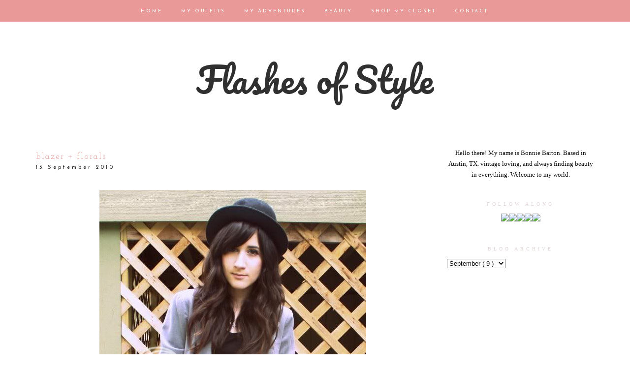

--- FILE ---
content_type: text/html; charset=UTF-8
request_url: https://flashesofstyle.blogspot.com/2010/09/blazer-florals.html?showComment=1284479724971
body_size: 29507
content:
<!DOCTYPE html>
<html dir='ltr' xmlns='http://www.w3.org/1999/xhtml' xmlns:b='http://www.google.com/2005/gml/b' xmlns:data='http://www.google.com/2005/gml/data' xmlns:expr='http://www.google.com/2005/gml/expr' xmlns:fb='https://www.facebook.com/2008/fbml'>
<head>
<link href='https://www.blogger.com/static/v1/widgets/2944754296-widget_css_bundle.css' rel='stylesheet' type='text/css'/>
<meta content='width=1100' name='viewport'/>
<meta content='text/html; charset=UTF-8' http-equiv='Content-Type'/>
<meta content='blogger' name='generator'/>
<link href='https://flashesofstyle.blogspot.com/favicon.ico' rel='icon' type='image/x-icon'/>
<link href='http://flashesofstyle.blogspot.com/2010/09/blazer-florals.html' rel='canonical'/>
<link rel="alternate" type="application/atom+xml" title="Flashes of Style - Atom" href="https://flashesofstyle.blogspot.com/feeds/posts/default" />
<link rel="alternate" type="application/rss+xml" title="Flashes of Style - RSS" href="https://flashesofstyle.blogspot.com/feeds/posts/default?alt=rss" />
<link rel="service.post" type="application/atom+xml" title="Flashes of Style - Atom" href="https://www.blogger.com/feeds/1917083543617696033/posts/default" />

<link rel="alternate" type="application/atom+xml" title="Flashes of Style - Atom" href="https://flashesofstyle.blogspot.com/feeds/7698201840112800986/comments/default" />
<!--Can't find substitution for tag [blog.ieCssRetrofitLinks]-->
<link href='http://img.photobucket.com/albums/v234/sweetlemon8/IMG_1032-1.jpg' rel='image_src'/>
<meta content='http://flashesofstyle.blogspot.com/2010/09/blazer-florals.html' property='og:url'/>
<meta content='blazer + florals' property='og:title'/>
<meta content='Ah, sunlight and time at last! Rain and lack of time have (inexcusably) made me the worst blogger in the world. I apologize greatly about th...' property='og:description'/>
<meta content='https://lh3.googleusercontent.com/blogger_img_proxy/AEn0k_vXC36qtGcDwnpw_Vf7fN-0NxymejkqZQgWfMXnON0yVegUy4y_lVdG2_wN8RopOV-CvSz1PJUKp81K2dxHYlz9lCU_Fg7ZWFMchYQqgQN-1uJAo0RhnlfBv6969t2Ql1ifdbpG=w1200-h630-p-k-no-nu' property='og:image'/>
<title>
Flashes of Style: blazer + florals
</title>
<style type='text/css'>@font-face{font-family:'Josefin Sans';font-style:normal;font-weight:400;font-display:swap;src:url(//fonts.gstatic.com/s/josefinsans/v34/Qw3aZQNVED7rKGKxtqIqX5EUAnx4Vn8siqM7.woff2)format('woff2');unicode-range:U+0102-0103,U+0110-0111,U+0128-0129,U+0168-0169,U+01A0-01A1,U+01AF-01B0,U+0300-0301,U+0303-0304,U+0308-0309,U+0323,U+0329,U+1EA0-1EF9,U+20AB;}@font-face{font-family:'Josefin Sans';font-style:normal;font-weight:400;font-display:swap;src:url(//fonts.gstatic.com/s/josefinsans/v34/Qw3aZQNVED7rKGKxtqIqX5EUA3x4Vn8siqM7.woff2)format('woff2');unicode-range:U+0100-02BA,U+02BD-02C5,U+02C7-02CC,U+02CE-02D7,U+02DD-02FF,U+0304,U+0308,U+0329,U+1D00-1DBF,U+1E00-1E9F,U+1EF2-1EFF,U+2020,U+20A0-20AB,U+20AD-20C0,U+2113,U+2C60-2C7F,U+A720-A7FF;}@font-face{font-family:'Josefin Sans';font-style:normal;font-weight:400;font-display:swap;src:url(//fonts.gstatic.com/s/josefinsans/v34/Qw3aZQNVED7rKGKxtqIqX5EUDXx4Vn8sig.woff2)format('woff2');unicode-range:U+0000-00FF,U+0131,U+0152-0153,U+02BB-02BC,U+02C6,U+02DA,U+02DC,U+0304,U+0308,U+0329,U+2000-206F,U+20AC,U+2122,U+2191,U+2193,U+2212,U+2215,U+FEFF,U+FFFD;}@font-face{font-family:'Josefin Sans';font-style:normal;font-weight:700;font-display:swap;src:url(//fonts.gstatic.com/s/josefinsans/v34/Qw3aZQNVED7rKGKxtqIqX5EUAnx4Vn8siqM7.woff2)format('woff2');unicode-range:U+0102-0103,U+0110-0111,U+0128-0129,U+0168-0169,U+01A0-01A1,U+01AF-01B0,U+0300-0301,U+0303-0304,U+0308-0309,U+0323,U+0329,U+1EA0-1EF9,U+20AB;}@font-face{font-family:'Josefin Sans';font-style:normal;font-weight:700;font-display:swap;src:url(//fonts.gstatic.com/s/josefinsans/v34/Qw3aZQNVED7rKGKxtqIqX5EUA3x4Vn8siqM7.woff2)format('woff2');unicode-range:U+0100-02BA,U+02BD-02C5,U+02C7-02CC,U+02CE-02D7,U+02DD-02FF,U+0304,U+0308,U+0329,U+1D00-1DBF,U+1E00-1E9F,U+1EF2-1EFF,U+2020,U+20A0-20AB,U+20AD-20C0,U+2113,U+2C60-2C7F,U+A720-A7FF;}@font-face{font-family:'Josefin Sans';font-style:normal;font-weight:700;font-display:swap;src:url(//fonts.gstatic.com/s/josefinsans/v34/Qw3aZQNVED7rKGKxtqIqX5EUDXx4Vn8sig.woff2)format('woff2');unicode-range:U+0000-00FF,U+0131,U+0152-0153,U+02BB-02BC,U+02C6,U+02DA,U+02DC,U+0304,U+0308,U+0329,U+2000-206F,U+20AC,U+2122,U+2191,U+2193,U+2212,U+2215,U+FEFF,U+FFFD;}@font-face{font-family:'Josefin Slab';font-style:normal;font-weight:400;font-display:swap;src:url(//fonts.gstatic.com/s/josefinslab/v29/lW-swjwOK3Ps5GSJlNNkMalNpiZe_ldbOR4W71msR349KoKZAyOw3w.woff2)format('woff2');unicode-range:U+0000-00FF,U+0131,U+0152-0153,U+02BB-02BC,U+02C6,U+02DA,U+02DC,U+0304,U+0308,U+0329,U+2000-206F,U+20AC,U+2122,U+2191,U+2193,U+2212,U+2215,U+FEFF,U+FFFD;}@font-face{font-family:'Pacifico';font-style:normal;font-weight:400;font-display:swap;src:url(//fonts.gstatic.com/s/pacifico/v23/FwZY7-Qmy14u9lezJ-6K6MmBp0u-zK4.woff2)format('woff2');unicode-range:U+0460-052F,U+1C80-1C8A,U+20B4,U+2DE0-2DFF,U+A640-A69F,U+FE2E-FE2F;}@font-face{font-family:'Pacifico';font-style:normal;font-weight:400;font-display:swap;src:url(//fonts.gstatic.com/s/pacifico/v23/FwZY7-Qmy14u9lezJ-6D6MmBp0u-zK4.woff2)format('woff2');unicode-range:U+0301,U+0400-045F,U+0490-0491,U+04B0-04B1,U+2116;}@font-face{font-family:'Pacifico';font-style:normal;font-weight:400;font-display:swap;src:url(//fonts.gstatic.com/s/pacifico/v23/FwZY7-Qmy14u9lezJ-6I6MmBp0u-zK4.woff2)format('woff2');unicode-range:U+0102-0103,U+0110-0111,U+0128-0129,U+0168-0169,U+01A0-01A1,U+01AF-01B0,U+0300-0301,U+0303-0304,U+0308-0309,U+0323,U+0329,U+1EA0-1EF9,U+20AB;}@font-face{font-family:'Pacifico';font-style:normal;font-weight:400;font-display:swap;src:url(//fonts.gstatic.com/s/pacifico/v23/FwZY7-Qmy14u9lezJ-6J6MmBp0u-zK4.woff2)format('woff2');unicode-range:U+0100-02BA,U+02BD-02C5,U+02C7-02CC,U+02CE-02D7,U+02DD-02FF,U+0304,U+0308,U+0329,U+1D00-1DBF,U+1E00-1E9F,U+1EF2-1EFF,U+2020,U+20A0-20AB,U+20AD-20C0,U+2113,U+2C60-2C7F,U+A720-A7FF;}@font-face{font-family:'Pacifico';font-style:normal;font-weight:400;font-display:swap;src:url(//fonts.gstatic.com/s/pacifico/v23/FwZY7-Qmy14u9lezJ-6H6MmBp0u-.woff2)format('woff2');unicode-range:U+0000-00FF,U+0131,U+0152-0153,U+02BB-02BC,U+02C6,U+02DA,U+02DC,U+0304,U+0308,U+0329,U+2000-206F,U+20AC,U+2122,U+2191,U+2193,U+2212,U+2215,U+FEFF,U+FFFD;}</style>
<style id='page-skin-1' type='text/css'><!--
/*
-----------------------------------------------
Blogger Template Style
Designer: Ana Degenaar
URL:      www.blogmilkshop.com
----------------------------------------------- */
#Navbar1 {
margin: 0;
padding: 0;
visibility: hide;
display: none ;
}
/* Variable definitions
====================
<Variable name="textcolor" description="Text Color"
type="color" default="#333">
<Variable name="quotecolor" description="Quote Color"
type="color" default="#333">
<Variable name="linkcolor" description="Link Color"
type="color" default="#58a">
<Variable name="visitedlinkcolor" description="Visited Link Color"
type="color" default="#58a">
<Variable name="blogtitlecolor" description="Blog Title Color"
type="color" default="#666">
<Variable name="bordercolor" description="Border Color"
type="color" default="#666">
<Variable name="posttitlecolor" description="Post Title Color"
type="color" default="#c60">
<Variable name="datetitlecolor" description="Date Title Color"
type="color" default="#c60">
<Variable name="sidebartitlecolor" description="Sidebar Title Color"
type="color" default="#999">
<Variable name="profilebg" description="Profile Background Color"
type="color" default="#999">
<Variable name="sidebartextcolor" description="Sidebar Text Color"
type="color" default="#666">
<Variable name="postfootercolor" description="Post Footer Text Color"
type="color" default="#666">
<Variable name="footerbackgroundcolor" description="Footer Background Color"
type="color" default="#666">
<Variable name="bodyfont" description="Text Font"
type="font" default="normal normal 90% 'Lucida Sans Unicode', 'Lucida Grande', Tahoma, sans-serif;">
<Variable name="quotefont" description="Quote Font"
type="font" default="normal normal 90% 'Lucida Sans Unicode', 'Lucida Grande', Tahoma, sans-serif;">
<Variable name="blogtitlefont" description="Blog Title Font"
type="font"
default="normal normal 78% 'Trebuchet MS',Trebuchet,Arial,Verdana,Sans-serif">
<Variable name="datetitlefont" description="Date Title Font"
type="font"
default="normal normal 200% Georgia, Serif">
<Variable name="posttitlefont" description="Post Title Font"
type="font"
default="normal normal 200% Georgia, Serif">
<Variable name="sidebartitlefont" description="Sidebar Title Font"
type="font"
default="normal normal 200% Georgia, Serif">
<Variable name="profilefont" description="Profile Link Font"
type="font"
default="normal normal 200% Georgia, Serif">
<Variable name="postfooterfont" description="Post Footer Font"
type="font"
default="normal normal 78% 'Trebuchet MS', Trebuchet, Arial, Verdana, Sans-serif">
<Variable name="linkbarTextColor" description=" Top Linkbar Text Color" type="color" default="#ffffff">
<Variable name="linkbarHoverTextColor" description="Top Linkbar Hover Text Color" type="color" default="#9D1961">
<Variable name="linkbarTextFont" description="Top Linkbar Text Font" type="font"  default="normal normal 77% Verdana, sans-serif">
<Variable name="linkbarbg" description="Top Linkbar Background" type="color" default="#9D1961">
<Variable name="startSide" description="Start side in blog language" type="automatic" default="left">
<Variable name="endSide" description="End side in blog language" type="automatic" default="right">
<Variable name="readmorecolor" description="Read More Link Color" type="color" default="#ffffff">
<Variable name="readmoreborder" description="Read More Border Color" type="color" default="#9D1961">
<Variable name="readmorefont" description="Read More Font" type="font"  default="normal normal 77% Verdana, sans-serif"> */
/* Body
-----------------------------------------------(c) theme by blogmilk
*/
body {
background:  #fff;
color:#202020;
margin:0;
font: normal normal 13px 'Times New Roman', Times, FreeSerif, serif;
text-align: justify;
}
a:link {
color: #303030;
text-decoration:none;
}
a:visited {
color: #303030;
}
.rsidebar a:link {
color: #303030;
text-decoration:none;
}
.rsidebar a:visited {
color: #303030;
text-decoration:none;
}
a:hover {
color:#ccc;
}
a img {
border-width:0;
}
/* Header
-----------------------------------------------(c) theme by blogmilk
*/
#header-wrapper {
width: 100%;
color: #ea9999;
font: normal normal 70px Pacifico;
text-transform: none;
border-bottom: none;
margin-bottom: 70px;
}
#head-inner {
margin-left: auto;
margin-right: auto;
float:center;
background-position: center;
color: #ea9999;
font: normal normal 70px Pacifico;
}
#header h1 {
text-decoration:none;
text-transform: none;
margin-top: 0px;
letter-spacing: 0px;
padding-top: 100px;
color: #ea9999;
font: normal normal 70px Pacifico;
}
#header a:hover {
color:#666666;
}
#header {
margin: 0px;
text-align: center;
color: #ea9999;
font: normal normal 70px Pacifico;
}
#header-inner img {margin: 0 auto !important;} #header-inner {text-align:center !important;}
/* -----   LINKBAR   -----(c) theme by blogmilk*/
#linkbar-wrapper {
margin: 0px 0px 0px 0px;
padding:  9px 0px 0px 0px;
text-align: center;
position: fixed;
background: #ea9999;
z-index: 100;
width: 100%;
display: block;
height: 35px;
}
#linkbar .widget {
margin: 0px 0px 0px 0px;
padding: 4px 0px 3px 0px;
text-align: center;
clear: both;
}
#linkbar ul {
margin: 0px 0px 0px 0px;
padding: 0px 0px 0px 0px;
list-style-type:none;
}
#linkbar li {
display: inline;
margin: 0px 0px 0px 0px;
padding: 0px 0px 0px 0px;
font: normal normal 10px Josefin Sans;
color: #ffffff;
}
#linkbar h2 {
margin: 0px 0px 0px 0px;
padding: 0px 0px 0px 0px;
display: none;
visibility: hidden;
font: normal normal 10px Josefin Sans;
color: #ffffff;
}
#linkbar a {
clear: both;
margin: 0px 0px 0px 0px;
padding: 12px 17px 0px 15px;
text-decoration:none;
font: normal normal 10px Josefin Sans;
color: #ffffff;
text-transform: uppercase;
letter-spacing: 3px;
}
#linkbar a:hover {
color: #f8f4f4;
background: $linkbarHoverBgColor;
text-decoration: none;
}
/* -----   PAGELIST   -----(c) theme by blogmilk*/
.PageList {text-align:center !important;}
.PageList li {display:inline !important; float:none !important;}
#PageList1 {
margin: 5px 0px 70px 0px;
padding:  0px 0px 0px 0px;
width: 99%
text-align: center;
float: center;
}
#PageList1 .widget {
margin: 0px 0px 0px 0px;
padding: 4px 0px 3px 0px;
text-align: center;
float: center;
}
#PageList1 ul {
margin: 0px 0px 0px 0px;
padding: 0px 0px 0px 0px;
list-style-type:none;
}
#PageList1 h2 {
margin: 0px 0px 0px 0px;
padding: 0px 0px 0px 0px;
display: none;
visibility: hidden;
}
#PageList1 a {
clear: both;
margin: 0px 0px 0px 0px;
padding: 6px 15px 0px 0px;
width:100%;
text-decoration:none;
text-transform: none;
letter-spacing: 3px;
}
/* Outer-Wrapper
-----------------------------------------------(c) theme by blogmilk */
#outer-wrapper {
width: 1135px;
margin:0 auto;
text-align: justify;
font: normal normal 13px 'Times New Roman', Times, FreeSerif, serif;
line-height:20px;
color: #202020;
}
#content-wrapper {
}
#main-wrapper {
margin-bottom: -18px;
width: 800px;
float: left;
word-wrap: break-word; /* fix for long text breaking sidebar float in IE */
overflow: hidden;     /* fix for long non-text content breaking IE sidebar float */
}
#sidebar-wrapper {
text-transform: none;
color: #101010;
width: 300px;
margin-top: 0px;
float: right;
text-align: justify;
word-wrap: break-word; /* fix for long text breaking sidebar float in IE */
overflow: hidden;      /* fix for long non-text content breaking IE sidebar float */
}
/* Headings
-----------------------------------------------(c) theme by blogmilk */
h2 {
margin:0em 0 .75em;
font: normal normal 10px Georgia, Utopia, 'Palatino Linotype', Palatino, serif;
line-height: 1.4em;
letter-spacing: 5px;
text-transform: uppercase;
color: #e3d6d6;
border-top: none;
text-align: center;
padding-top: 10px;
padding-bottom: 5px;
}
/* Posts
-----------------------------------------------(c) theme by blogmilk
*/
h2.date-header {
color: #222222;
font: normal normal 11px Josefin Sans;
letter-spacing: 4px;
text-transform: none;
text-align: left;
border: none;
margin-top: -8px;
margin-bottom: 15px;
}
.post {
margin:.5em 0 0em;
padding: 5px 0px 0px 0px;
width: 800px;
line-height:1.6em;
text-align: justify;
}
.post h3 {
margin:.25em 0 0;
letter-spacing: 2px;
line-height:1.4em;
font: normal normal 18px Josefin Slab;
color: #ea9999;
text-transform: uppercase;
margin-bottom: 5px;
text-align: left;
}
.post h3 a, .post h3 a:visited, .post h3 strong {
text-decoration:none;
color: #ea9999;
font: normal normal 18px Josefin Slab;
text-transform: none;
text-align: left;
}
.post h3 strong, .post h3 a:hover {
color:#eee;
}
.post-body {
margin:0 0 .75em;
line-height:1.6em;
color: #222222;
width: 800px;
font-size: 13px;
text-align: left;
}
.post-footer {
font: normal normal 10px Georgia, Utopia, 'Palatino Linotype', Palatino, serif;
text-transform: uppercase;
line-height:1.6em;
margin-bottom: 80px;
margin-top: 40px;
letter-spacing: 3px;
height: 65px;
display: block;
padding-top: 6px;
text-align: right;
color: #202020;
width: 800px;
border-bottom: 1px solid #202020;
}
.post-labels {
color: #202020;
text-align: left;
float: left;
}
.addthis_button {
float: right;
font: normal normal 10px Georgia, Utopia, 'Palatino Linotype', Palatino, serif;
margin-top: 0px;
margin-top: -6px;
letter-spacing: 3px;
}
.post-footer a {
color: #202020;
}
.comment-link {
text-align: left;
float: left;
margin-bottom: 10px;
}
.post-footer-line-1 {
font: normal normal 10px Georgia, Utopia, 'Palatino Linotype', Palatino, serif;
}
.post img {
margin-bottom:6px;
margin-left: 0em;
}
.tr-caption-container img {
border: none;
padding: 0;
}
.post blockquote {
line-height: 1.8em;
margin-left: 5px;
color: #e3d6d6;
font: italic normal 13px 'Times New Roman', Times, FreeSerif, serif;
padding-left: 10px;
margin-bottom: 25px;
}
.post blockquote p {
line-height: 1.8em;
}
/* Comments
-----------------------------------------------(c) theme by blogmilk */
#comments h4 {
font-weight: normal;
line-height: 1.4em;
text-transform:lowercase;
color: #999999;
}
#comments-block {
margin:1em 0 1.5em;
line-height:1.7em;
font-transform: lowercase;
}
#comments-block .comment-author {
margin:.5em 0;
font-transform: lowercase;
}
#comments-block .comment-body {
margin:.25em 0 0;
font-transform: lowercase;
}
#comments-block .comment-footer {
margin:-.25em 0 2em;
line-height: 1.4em;
text-transform:uppercase;
letter-spacing:.1em;
font-size: 10px;
border-bottom: 1px #ccc dotted;
}
#comments-block .comment-body p {
margin:0 0 .75em;
}
.deleted-comment {
font-style:italic;
color:gray;
}
#blog-pager-newer-link {
float: left;
font: normal normal 25px 'Trebuchet MS', Trebuchet, sans-serif;
color: #333333;
}
#blog-pager-newer-link  a{
float: left;
font: normal normal 25px 'Trebuchet MS', Trebuchet, sans-serif;
color: #333333;
}
#blog-pager-older-link {
float: right;
font: normal normal 25px 'Trebuchet MS', Trebuchet, sans-serif;
color: #333333;
}
#blog-pager-older-link a {
float: right;
font: normal normal 25px 'Trebuchet MS', Trebuchet, sans-serif;
color: #333333;
}
#blog-pager {
text-align: center;
font: normal normal 18px Josefin Slab;
color: #999999;
letter-spacing: 3px;
width: 800px;
}
#blog-pager a {
text-align: center;
font: normal normal 18px Josefin Slab;
color: #333333;
font-size: 13px;
padding-top: 30px;
}
.feed-links {
clear: both;
line-height: 2.5em;
}
/* Sidebar Content
-----------------------------------------------(c) theme by blogmilk */
.sidebar {
line-height:1.7em;
width: 300px;
}
.rsidebar ul li {
list-style: none;
margin-left: -40px;
line-height:1.6em;
}
.rsidebar .widget {
margin: 0 0px 1.5em 0px;
padding: 7px 0px 7px 0px;
padding-bottom: 5px;
line-height:1.7em;
}
.main .widget {
margin:0 0 1.5em;
padding:0 0 1.5em;
}
.main .Blog {
border-bottom-width: 0;
}
/* Profile
-----------------------------------------------(c) theme by blogmilk */
.profile-img {
display: block;
float: left;
width: 250px;
height: auto !important;
padding-bottom: 7px;
margin-left: 0px;
}
.profile-data {
margin:0;
text-transform:uppercase;
letter-spacing:.1em;
font: normal normal 78% 'Trebuchet MS', Trebuchet, Arial, Verdana, Sans-serif;
line-height: 1.6em;
text-align: justify;
display: none;
}
.profile-datablock {
margin:.5em 0 .5em;
text-align: left;
display: none;
}
.profile-textblock {
margin: 0.5em 0;
line-height: 1.6em;
}
.profile-link {
text-transform: uppercase;
letter-spacing: 2px;
text-align: center;
display: block;
color: #ffffff;
font: normal normal 10px Georgia, Utopia, 'Palatino Linotype', Palatino, serif;
margin-top: 10px;
padding-bottom: 10px;
background: #f8f4f4;
width: 250px;
}
.profile-name-link {
background-image:none !important;
padding-left:0px;
display: none;
}
#crosscol-wrapper {
text-align: center;
float: center;
}
#credits {
padding: 70px 0px 0px 0px;
width: 100%;
text-align: center;
display: block;
height: 50px;
float: left;
text-transform: uppercase;
letter-spacing: 4px;
font-family: "Century Gothic", CenturyGothic, AppleGothic, sans-serif;
font-weight: bold;
font-size: 8px;
color: #666666;
font-style: normal;
background: #e3dcdc;
}
#credits a {
color: #666666;
}
#Attribution1 {
display: none;
}
#BlogList1 li {
margin-left: 0px;
}
#BlogList1 a {
font-weight: normal;
letter-spacing: 1px;
}
.jump-link a {
padding: 10px;
color: #f8f4f4;
font: normal bold 12px Josefin Sans;
border: 1px solid #222222;
text-transform: none;
letter-spacing: 3px;
text-align: center;
float: center;
width: 800px;
background-color: #222222;
}
.jump-link a:hover {
opacity: 50%;
}
#footer-wrapper {
background: #e3dcdc;
padding-top: 30px;
margin-top: 50px;
clear:both;
color: #101010;
width: 100%;
float: center;
text-align: center;
}
#footer-wrapper h2 {
display: none;
}
.footer {text-align:center !important;}
.footer {display:inline !important; float:none !important;}

--></style>
<link href='https://www.blogger.com/dyn-css/authorization.css?targetBlogID=1917083543617696033&amp;zx=05f4b096-24fb-412c-8470-929dd2472467' media='none' onload='if(media!=&#39;all&#39;)media=&#39;all&#39;' rel='stylesheet'/><noscript><link href='https://www.blogger.com/dyn-css/authorization.css?targetBlogID=1917083543617696033&amp;zx=05f4b096-24fb-412c-8470-929dd2472467' rel='stylesheet'/></noscript>
<meta name='google-adsense-platform-account' content='ca-host-pub-1556223355139109'/>
<meta name='google-adsense-platform-domain' content='blogspot.com'/>

<!-- data-ad-client=ca-pub-6904851851435679 -->

</head>
<body>
<!-- Static page styling Start-->
<!-- http://www.bloggersentral.com -->
<!-- Static page styling End -->
<div id='linkbar-wrapper'>
<div class='linkbar section' id='linkbar'><div class='widget LinkList' data-version='1' id='LinkList125'>
<h2>
Linkbar
</h2>
<div class='widget-content'>
<ul>
<li>
<a href='http://flashesofstyle.blogspot.com/'>
Home
</a>
</li>
<li>
<a href='http://flashesofstyle.blogspot.com/search/label/outfits'>
My Outfits
</a>
</li>
<li>
<a href='http://flashesofstyle.blogspot.com/search/label/Photography'>
My Adventures
</a>
</li>
<li>
<a href='http://flashesofstyle.blogspot.com/search/label/beauty'>
Beauty
</a>
</li>
<li>
<a href='https://flashesofstyle.blogspot.com/p/shop-my-closet.html'>
Shop My Closet
</a>
</li>
<li>
<a href='http://flashesofstyle.blogspot.com/p/contact.html'>
Contact
</a>
</li>
</ul>
</div>
</div></div>
</div>
<div style='clear: both;'></div>
<div id='outer-wrapper'>
<div id='wrap2'>
<div id='content-wrapper'>
</div>
<div id='crosscol-wrapper' style='text-align:center'>
<div id='header-wrapper'>
<div id='head-inner'>
<div class='header section' id='header'><div class='widget Header' data-version='1' id='Header1'>
<div id='header-inner'>
<div class='titlewrapper'>
<h1 class='title'>
<a href='https://flashesofstyle.blogspot.com/'>
Flashes of Style
</a>
</h1>
</div>
<div class='descriptionwrapper'>
<p class='description'>
<span>
</span>
</p>
</div>
</div>
</div></div>
</div>
<div class='crosscol no-items section' id='crosscol'></div>
</div>
<div id='sidebar-wrapper'>
<div class='rsidebar section' id='rsidebar'><div class='widget Text' data-version='1' id='Text1'>
<div class='widget-content'>
<center>Hello there! My name is Bonnie Barton. Based in Austin, TX. vintage loving, and always finding beauty in everything. Welcome to my world. </center>
</div>
<div class='clear'></div>
</div><div class='widget HTML' data-version='1' id='HTML4'>
<h2 class='title'>
Follow Along
</h2>
<div class='widget-content'>
<center><inline><a href="https://www.facebook.com/pages/Flashes-of-Style/192249690849906?ref=hl" target="_blank" ><img src="https://lh3.googleusercontent.com/blogger_img_proxy/AEn0k_uTjRlZ_pfs03cGXkBmZv7UInQBnEo71A16M_KI6LeYnLelYfPmtrNRwODTel5vqWe2wqUnFlnIC_-RKBmbZt5dG-CJJBI9RBdTk8WGzW0OGz-b11tfjxBj3t2aJcNCnggHJw=s0-d" onmouseover="this.src=&#39;http://scoutsixteen.com/wp-content/uploads/2013/09/FacebookO.png&#39;" onmouseout="this.src=&#39;http://scoutsixteen.com/wp-content/uploads/2013/09/Facebook.png&#39;"></a><a href="http://www.twitter.com/flashesofstyle" target="_blank" ><img src="https://lh3.googleusercontent.com/blogger_img_proxy/AEn0k_tsg0MEay_66RQOoW44eorLlFqJDvfeutVDYOlPgawF24tQYjPEqVnt0NDiZ5YPB1prKCojOpYIjKfJ8OuTaOgmcDLyh1WzHcZMX8RTXPRqe1WaJs-K9z46Qwty_B0ix00=s0-d" onmouseover="this.src=&#39;http://scoutsixteen.com/wp-content/uploads/2013/09/TwitterO.png&#39;" onmouseout="this.src=&#39;http://scoutsixteen.com/wp-content/uploads/2013/09/Twitter.png&#39;"></a><a href="http://www.instagram.com/flashesofstyle" target="_blank" ><img src="https://lh3.googleusercontent.com/blogger_img_proxy/AEn0k_v7eUxh9bb2svk6_GbU7VeWpfcTOUYlW_Lf-CTdom_WDKTK1TuJh8gfIeNGNGSp17GCVKwdYhI2CDtlTYSzUtalxrRok1DdhMkzJzmiCZWHpSp7b3_3uKju8grzSJgcozZlkA=s0-d" onmouseover="this.src=&#39;http://scoutsixteen.com/wp-content/uploads/2013/09/InstagramO.png&#39;" onmouseout="this.src=&#39;http://scoutsixteen.com/wp-content/uploads/2013/09/Instagram.png&#39;" target="_blank"></a><a href="http://www.pinterest.com/flashesofstyle" target="_blank" ><img src="https://lh3.googleusercontent.com/blogger_img_proxy/AEn0k_sSjB_AdggQkXYJL1DkRe3OvL3dgfUdNFtVkjX7PTkLBLEvAbeu4nb0Q2RxJCIPfEG9xr3lb4M--XYK07KwqWdI-RXGzpEfd0i6a4jmv2TKojnaNbZ0kFBd5s-jfQ24ySmO_w=s0-d" onmouseover="this.src=&#39;http://scoutsixteen.com/wp-content/uploads/2013/09/PinterestO.png&#39;" onmouseout="this.src=&#39;http://scoutsixteen.com/wp-content/uploads/2013/09/Pinterest.png&#39;" target="_blank"></a><a href="http://www.bloglovin.com/blog/2090799/flashes-of-style" target="_blank" ><img src="https://lh3.googleusercontent.com/blogger_img_proxy/AEn0k_tRupwwVZehARfLPOx0OiV_2u5uMdZEnIkikbG8m3xH3Xwpk64Xr5YcF7I0BubbdJU9ep7W2wcLqHkJ8UMGmjs7hEKdip-wnVkGmo4bP4w34veKmgWWH8C6q2tKP7awwXbTskE=s0-d" onmouseover="this.src=&#39;http://scoutsixteen.com/wp-content/uploads/2013/09/BloglovinO.png&#39;" onmouseout="this.src=&#39;http://scoutsixteen.com/wp-content/uploads/2013/09/Bloglovin.png&#39;" target="_blank"></a></inline></center>
</div>
<div class='clear'></div>
</div><div class='widget BlogArchive' data-version='1' id='BlogArchive1'>
<h2>
Blog Archive
</h2>
<div class='widget-content'>
<div class='ltr' id='ArchiveList'>
<div id='BlogArchive1_ArchiveList'>
<select id='BlogArchive1_ArchiveMenu'>
<option value=''>
Blog Archive
</option>
<option value='https://flashesofstyle.blogspot.com/2021/10/'>
October
                        (
                        1
                        )
                      </option>
<option value='https://flashesofstyle.blogspot.com/2021/07/'>
July
                        (
                        1
                        )
                      </option>
<option value='https://flashesofstyle.blogspot.com/2021/06/'>
June
                        (
                        1
                        )
                      </option>
<option value='https://flashesofstyle.blogspot.com/2020/12/'>
December
                        (
                        1
                        )
                      </option>
<option value='https://flashesofstyle.blogspot.com/2020/04/'>
April
                        (
                        4
                        )
                      </option>
<option value='https://flashesofstyle.blogspot.com/2020/03/'>
March
                        (
                        2
                        )
                      </option>
<option value='https://flashesofstyle.blogspot.com/2019/09/'>
September
                        (
                        1
                        )
                      </option>
<option value='https://flashesofstyle.blogspot.com/2019/06/'>
June
                        (
                        1
                        )
                      </option>
<option value='https://flashesofstyle.blogspot.com/2019/05/'>
May
                        (
                        2
                        )
                      </option>
<option value='https://flashesofstyle.blogspot.com/2019/04/'>
April
                        (
                        1
                        )
                      </option>
<option value='https://flashesofstyle.blogspot.com/2019/03/'>
March
                        (
                        1
                        )
                      </option>
<option value='https://flashesofstyle.blogspot.com/2018/11/'>
November
                        (
                        1
                        )
                      </option>
<option value='https://flashesofstyle.blogspot.com/2018/03/'>
March
                        (
                        1
                        )
                      </option>
<option value='https://flashesofstyle.blogspot.com/2016/10/'>
October
                        (
                        1
                        )
                      </option>
<option value='https://flashesofstyle.blogspot.com/2016/09/'>
September
                        (
                        3
                        )
                      </option>
<option value='https://flashesofstyle.blogspot.com/2016/08/'>
August
                        (
                        1
                        )
                      </option>
<option value='https://flashesofstyle.blogspot.com/2016/06/'>
June
                        (
                        1
                        )
                      </option>
<option value='https://flashesofstyle.blogspot.com/2016/05/'>
May
                        (
                        7
                        )
                      </option>
<option value='https://flashesofstyle.blogspot.com/2016/04/'>
April
                        (
                        1
                        )
                      </option>
<option value='https://flashesofstyle.blogspot.com/2016/02/'>
February
                        (
                        1
                        )
                      </option>
<option value='https://flashesofstyle.blogspot.com/2016/01/'>
January
                        (
                        4
                        )
                      </option>
<option value='https://flashesofstyle.blogspot.com/2015/12/'>
December
                        (
                        4
                        )
                      </option>
<option value='https://flashesofstyle.blogspot.com/2015/11/'>
November
                        (
                        3
                        )
                      </option>
<option value='https://flashesofstyle.blogspot.com/2015/10/'>
October
                        (
                        1
                        )
                      </option>
<option value='https://flashesofstyle.blogspot.com/2015/04/'>
April
                        (
                        5
                        )
                      </option>
<option value='https://flashesofstyle.blogspot.com/2015/03/'>
March
                        (
                        12
                        )
                      </option>
<option value='https://flashesofstyle.blogspot.com/2015/01/'>
January
                        (
                        1
                        )
                      </option>
<option value='https://flashesofstyle.blogspot.com/2014/12/'>
December
                        (
                        2
                        )
                      </option>
<option value='https://flashesofstyle.blogspot.com/2014/11/'>
November
                        (
                        4
                        )
                      </option>
<option value='https://flashesofstyle.blogspot.com/2014/10/'>
October
                        (
                        9
                        )
                      </option>
<option value='https://flashesofstyle.blogspot.com/2014/09/'>
September
                        (
                        7
                        )
                      </option>
<option value='https://flashesofstyle.blogspot.com/2014/08/'>
August
                        (
                        9
                        )
                      </option>
<option value='https://flashesofstyle.blogspot.com/2014/07/'>
July
                        (
                        18
                        )
                      </option>
<option value='https://flashesofstyle.blogspot.com/2014/06/'>
June
                        (
                        12
                        )
                      </option>
<option value='https://flashesofstyle.blogspot.com/2014/05/'>
May
                        (
                        12
                        )
                      </option>
<option value='https://flashesofstyle.blogspot.com/2014/04/'>
April
                        (
                        14
                        )
                      </option>
<option value='https://flashesofstyle.blogspot.com/2014/03/'>
March
                        (
                        13
                        )
                      </option>
<option value='https://flashesofstyle.blogspot.com/2014/02/'>
February
                        (
                        15
                        )
                      </option>
<option value='https://flashesofstyle.blogspot.com/2014/01/'>
January
                        (
                        13
                        )
                      </option>
<option value='https://flashesofstyle.blogspot.com/2013/12/'>
December
                        (
                        17
                        )
                      </option>
<option value='https://flashesofstyle.blogspot.com/2013/11/'>
November
                        (
                        18
                        )
                      </option>
<option value='https://flashesofstyle.blogspot.com/2013/10/'>
October
                        (
                        13
                        )
                      </option>
<option value='https://flashesofstyle.blogspot.com/2013/09/'>
September
                        (
                        16
                        )
                      </option>
<option value='https://flashesofstyle.blogspot.com/2013/08/'>
August
                        (
                        13
                        )
                      </option>
<option value='https://flashesofstyle.blogspot.com/2013/07/'>
July
                        (
                        14
                        )
                      </option>
<option value='https://flashesofstyle.blogspot.com/2013/06/'>
June
                        (
                        13
                        )
                      </option>
<option value='https://flashesofstyle.blogspot.com/2013/05/'>
May
                        (
                        17
                        )
                      </option>
<option value='https://flashesofstyle.blogspot.com/2013/04/'>
April
                        (
                        16
                        )
                      </option>
<option value='https://flashesofstyle.blogspot.com/2013/03/'>
March
                        (
                        15
                        )
                      </option>
<option value='https://flashesofstyle.blogspot.com/2013/02/'>
February
                        (
                        18
                        )
                      </option>
<option value='https://flashesofstyle.blogspot.com/2013/01/'>
January
                        (
                        13
                        )
                      </option>
<option value='https://flashesofstyle.blogspot.com/2012/12/'>
December
                        (
                        20
                        )
                      </option>
<option value='https://flashesofstyle.blogspot.com/2012/11/'>
November
                        (
                        24
                        )
                      </option>
<option value='https://flashesofstyle.blogspot.com/2012/10/'>
October
                        (
                        26
                        )
                      </option>
<option value='https://flashesofstyle.blogspot.com/2012/09/'>
September
                        (
                        26
                        )
                      </option>
<option value='https://flashesofstyle.blogspot.com/2012/08/'>
August
                        (
                        23
                        )
                      </option>
<option value='https://flashesofstyle.blogspot.com/2012/07/'>
July
                        (
                        23
                        )
                      </option>
<option value='https://flashesofstyle.blogspot.com/2012/06/'>
June
                        (
                        24
                        )
                      </option>
<option value='https://flashesofstyle.blogspot.com/2012/05/'>
May
                        (
                        17
                        )
                      </option>
<option value='https://flashesofstyle.blogspot.com/2012/04/'>
April
                        (
                        22
                        )
                      </option>
<option value='https://flashesofstyle.blogspot.com/2012/03/'>
March
                        (
                        21
                        )
                      </option>
<option value='https://flashesofstyle.blogspot.com/2012/02/'>
February
                        (
                        16
                        )
                      </option>
<option value='https://flashesofstyle.blogspot.com/2012/01/'>
January
                        (
                        17
                        )
                      </option>
<option value='https://flashesofstyle.blogspot.com/2011/12/'>
December
                        (
                        17
                        )
                      </option>
<option value='https://flashesofstyle.blogspot.com/2011/11/'>
November
                        (
                        17
                        )
                      </option>
<option value='https://flashesofstyle.blogspot.com/2011/10/'>
October
                        (
                        16
                        )
                      </option>
<option value='https://flashesofstyle.blogspot.com/2011/09/'>
September
                        (
                        13
                        )
                      </option>
<option value='https://flashesofstyle.blogspot.com/2011/08/'>
August
                        (
                        16
                        )
                      </option>
<option value='https://flashesofstyle.blogspot.com/2011/07/'>
July
                        (
                        13
                        )
                      </option>
<option value='https://flashesofstyle.blogspot.com/2011/06/'>
June
                        (
                        17
                        )
                      </option>
<option value='https://flashesofstyle.blogspot.com/2011/05/'>
May
                        (
                        18
                        )
                      </option>
<option value='https://flashesofstyle.blogspot.com/2011/04/'>
April
                        (
                        15
                        )
                      </option>
<option value='https://flashesofstyle.blogspot.com/2011/03/'>
March
                        (
                        16
                        )
                      </option>
<option value='https://flashesofstyle.blogspot.com/2011/02/'>
February
                        (
                        17
                        )
                      </option>
<option value='https://flashesofstyle.blogspot.com/2011/01/'>
January
                        (
                        18
                        )
                      </option>
<option value='https://flashesofstyle.blogspot.com/2010/12/'>
December
                        (
                        16
                        )
                      </option>
<option value='https://flashesofstyle.blogspot.com/2010/11/'>
November
                        (
                        15
                        )
                      </option>
<option value='https://flashesofstyle.blogspot.com/2010/10/'>
October
                        (
                        16
                        )
                      </option>
<option value='https://flashesofstyle.blogspot.com/2010/09/'>
September
                        (
                        9
                        )
                      </option>
<option value='https://flashesofstyle.blogspot.com/2010/08/'>
August
                        (
                        12
                        )
                      </option>
<option value='https://flashesofstyle.blogspot.com/2010/07/'>
July
                        (
                        10
                        )
                      </option>
<option value='https://flashesofstyle.blogspot.com/2010/06/'>
June
                        (
                        5
                        )
                      </option>
<option value='https://flashesofstyle.blogspot.com/2010/05/'>
May
                        (
                        7
                        )
                      </option>
<option value='https://flashesofstyle.blogspot.com/2010/04/'>
April
                        (
                        4
                        )
                      </option>
<option value='https://flashesofstyle.blogspot.com/2010/03/'>
March
                        (
                        11
                        )
                      </option>
<option value='https://flashesofstyle.blogspot.com/2010/02/'>
February
                        (
                        7
                        )
                      </option>
<option value='https://flashesofstyle.blogspot.com/2010/01/'>
January
                        (
                        9
                        )
                      </option>
<option value='https://flashesofstyle.blogspot.com/2009/12/'>
December
                        (
                        3
                        )
                      </option>
<option value='https://flashesofstyle.blogspot.com/2009/11/'>
November
                        (
                        13
                        )
                      </option>
<option value='https://flashesofstyle.blogspot.com/2009/10/'>
October
                        (
                        8
                        )
                      </option>
<option value='https://flashesofstyle.blogspot.com/2009/09/'>
September
                        (
                        16
                        )
                      </option>
<option value='https://flashesofstyle.blogspot.com/2009/08/'>
August
                        (
                        12
                        )
                      </option>
<option value='https://flashesofstyle.blogspot.com/2009/07/'>
July
                        (
                        10
                        )
                      </option>
<option value='https://flashesofstyle.blogspot.com/2009/06/'>
June
                        (
                        6
                        )
                      </option>
<option value='https://flashesofstyle.blogspot.com/2009/05/'>
May
                        (
                        14
                        )
                      </option>
<option value='https://flashesofstyle.blogspot.com/2009/04/'>
April
                        (
                        20
                        )
                      </option>
<option value='https://flashesofstyle.blogspot.com/2009/03/'>
March
                        (
                        23
                        )
                      </option>
<option value='https://flashesofstyle.blogspot.com/2009/02/'>
February
                        (
                        18
                        )
                      </option>
<option value='https://flashesofstyle.blogspot.com/2009/01/'>
January
                        (
                        11
                        )
                      </option>
</select>
</div>
</div>
<div class='clear'></div>
</div>
</div><div class='widget Navbar' data-version='1' id='Navbar1'><script type="text/javascript">
    function setAttributeOnload(object, attribute, val) {
      if(window.addEventListener) {
        window.addEventListener('load',
          function(){ object[attribute] = val; }, false);
      } else {
        window.attachEvent('onload', function(){ object[attribute] = val; });
      }
    }
  </script>
<div id="navbar-iframe-container"></div>
<script type="text/javascript" src="https://apis.google.com/js/platform.js"></script>
<script type="text/javascript">
      gapi.load("gapi.iframes:gapi.iframes.style.bubble", function() {
        if (gapi.iframes && gapi.iframes.getContext) {
          gapi.iframes.getContext().openChild({
              url: 'https://www.blogger.com/navbar/1917083543617696033?po\x3d7698201840112800986\x26origin\x3dhttps://flashesofstyle.blogspot.com',
              where: document.getElementById("navbar-iframe-container"),
              id: "navbar-iframe"
          });
        }
      });
    </script><script type="text/javascript">
(function() {
var script = document.createElement('script');
script.type = 'text/javascript';
script.src = '//pagead2.googlesyndication.com/pagead/js/google_top_exp.js';
var head = document.getElementsByTagName('head')[0];
if (head) {
head.appendChild(script);
}})();
</script>
</div><div class='widget Attribution' data-version='1' id='Attribution1'>
<div class='widget-content' style='text-align: center;'>
Powered by <a href='https://www.blogger.com' target='_blank'>Blogger</a>.
</div>
<div class='clear'></div>
</div><div class='widget HTML' data-version='1' id='HTML1'>
<div class='widget-content'>
<!-- JavaScript for Static HTML -->
<script type="text/javascript">
var mpt = new Date();
var mpts = mpt.getTimezoneOffset() + mpt.getTime();
document.write("<script type=\"text\/javascript\" src=\"http:\/\/altfarm.mediaplex.com\/ad\/js\/8975-64333-48096-0\?mpt=" + mpts + "&mpvc=\"><\/script>");
</script>
 <noscript>
<a href="http://altfarm.mediaplex.com/ad/nc/8975-64333-48096-0">
<img src="https://lh3.googleusercontent.com/blogger_img_proxy/AEn0k_uYvLGkeRZ6L8RtGnTDc6Z9Asinko3crB_weEzcJg4jNTOPV2ji1-l8zGLkHqjAq31YyURBVlvkGhrJNKJfcQNynx78Hm20c5djfzA1jL93tOaR8QGW2VgP=s0-d" alt="Click Here" border="0">
</a>
</noscript>
</div>
<div class='clear'></div>
</div></div>
</div>
<div id='main-wrapper'>
<div class='main section' id='main'><div class='widget Blog' data-version='1' id='Blog1'>
<div class='blog-posts hfeed'>
<!--Can't find substitution for tag [defaultAdStart]-->

                        <div class="date-outer">
                      

                        <div class="date-posts">
                      
<div class='post-outer'>
<div class='post hentry'>
<a name='7698201840112800986'></a>
<h3 class='post-title entry-title'>
<a href='https://flashesofstyle.blogspot.com/2010/09/blazer-florals.html'>
blazer + florals
</a>
</h3>
<script>
                          var ultimaFecha = '13 September 2010';</script>
<h2 class='date-header'>
13 September 2010
</h2>
<div class='post-header-line-1'></div>
<div class='post-body entry-content'>
<div style="text-align: center;"><br /></div><div style="text-align: center;"><a href="http://img.photobucket.com/albums/v234/sweetlemon8/IMG_1032-1.jpg" onblur="try {parent.deselectBloggerImageGracefully();} catch(e) {}"><img alt="" border="0" src="https://lh3.googleusercontent.com/blogger_img_proxy/AEn0k_vXC36qtGcDwnpw_Vf7fN-0NxymejkqZQgWfMXnON0yVegUy4y_lVdG2_wN8RopOV-CvSz1PJUKp81K2dxHYlz9lCU_Fg7ZWFMchYQqgQN-1uJAo0RhnlfBv6969t2Ql1ifdbpG=s0-d" style="cursor: pointer; width: 542px; height: 786px;"></a><br /><br /><br /><a href="http://img.photobucket.com/albums/v234/sweetlemon8/IMG_1039.jpg" onblur="try {parent.deselectBloggerImageGracefully();} catch(e) {}"><img alt="" border="0" src="https://lh3.googleusercontent.com/blogger_img_proxy/AEn0k_sxPGD169kPMuV9j68oC4Ccs0aBvVvg-GOlckKXMna9TYBdyokadsWiIvEWMX2JQwm4_PCMB8bBeY6M74cd1tVkBfIrxiRIEE9EwmG0PVOr614Q3Pp1EDdvmAgullFV-YpQIQ=s0-d" style="cursor: pointer; width: 680px; height: 423px;"></a><br /><br /><br /><a href="http://img.photobucket.com/albums/v234/sweetlemon8/IMG_1046.jpg" onblur="try {parent.deselectBloggerImageGracefully();} catch(e) {}"><img alt="" border="0" src="https://lh3.googleusercontent.com/blogger_img_proxy/AEn0k_uBtn9ly1TTGkLHsGPg8SuFfIguZR75cop_FnHgv05cl_pccTkluQqMX_D9Xy8V05G-ioy3mMap205KNStxHbW3G8oZqWsewNqu68SOoFEaCY4qVORCeBhTIhn_QKMcMPvkDw=s0-d" style="cursor: pointer; width: 690px; height: 457px;"></a><br /><br /><a href="http://img.photobucket.com/albums/v234/sweetlemon8/IMG_1033.jpg" onblur="try {parent.deselectBloggerImageGracefully();} catch(e) {}"><br /></a></div><div style="text-align: center;">Ah, sunlight and time at last! Rain and lack of time<br />have (inexcusably) made me the worst blogger<br />in the world. I apologize greatly about this! I am<br />however quite excited that the rain has brought cooler<br />weather, which means blazers,cardigans and more can<br />start coming out soon. Here I am wearing my favorite combination:<br />florals and a solid color blazer. Nope, I just cannot get sick of<br />this winning combo. Oh and I thrifted these little flats<br />the other day and decided to spice up my wardrobe<br />with the pop of red! Not-so-me to choose such a flashy<br />color, but I think it is really growing on me.<br /><br />Hope everyone had a lovely weekend!<br /><span style="font-size:78%;"><br /><span style="font-style: italic;">wearing:f21 skirt&amp; bag; UO top; thrifted flats</span></span><br /></div>
<div style='clear: both;'></div>
</div>
<div style='clear: both;'></div>
<div class='post-footer'>
<div class='post-footer-line post-footer-line-1'>
<span class='post-comment-link2'>
</span>
<div style='clear:both;'></div>
</div>
<div class='post-footer-line post-footer-line-2'>
<span class='post-labels'>
</span>
<div class='addthis_toolbox addthis_default_style '>
<a class='addthis_button' href='http://www.addthis.com/bookmark.php'>
<p>
                              Share this post
                            </p>
</a>
</div>
<script src="//s7.addthis.com/js/250/addthis_widget.js#pubid=ra-4f5e34fc6406810b" type="text/javascript"></script>
<div style='clear: both;'></div>
</div>
<div class='post-footer-line post-footer-line-3'></div>
</div>
</div>
<div class='comments' id='comments'>
<a name='comments'></a>
<h4>
77
comments
                          :
                        
</h4>
<div id='Blog1_comments-block-wrapper'>
<dl class='avatar-comment-indent' id='comments-block'>
<script type='text/javascript'>
                            var CommentsCounter=0;</script>
<dt class='comment-author ' id='c214059709942343081'>
<a name='c214059709942343081'></a>
<div class="avatar-image-container vcard"><span dir="ltr"><a href="https://www.blogger.com/profile/08640231960404721446" target="" rel="nofollow" onclick="" class="avatar-hovercard" id="av-214059709942343081-08640231960404721446"><img src="https://resources.blogblog.com/img/blank.gif" width="35" height="35" class="delayLoad" style="display: none;" longdesc="//1.bp.blogspot.com/_zr2uHm_bXjw/SrlpzQFYmxI/AAAAAAAAAZw/ldI1d6Yqy3c/S45-s35/clothes%2B010.JPG" alt="" title="gina">

<noscript><img src="//1.bp.blogspot.com/_zr2uHm_bXjw/SrlpzQFYmxI/AAAAAAAAAZw/ldI1d6Yqy3c/S45-s35/clothes%2B010.JPG" width="35" height="35" class="photo" alt=""></noscript></a></span></div>
<script type='text/javascript'>
                                CommentsCounter=CommentsCounter+1; document.write(CommentsCounter+".") </script>
<a href='https://www.blogger.com/profile/08640231960404721446' rel='nofollow'>
gina
</a>
said...
</dt>
<dd class='comment-body' id='Blog1_cmt-214059709942343081'>
<p>
The blazer look great with the floral skirt. Love the hat and red shoes!
</p>
</dd>
<dd class='comment-footer'>
<span class='comment-timestamp'>
<a href='https://flashesofstyle.blogspot.com/2010/09/blazer-florals.html?showComment=1284417508489#c214059709942343081' title='comment permalink'>
September 13, 2010 at 6:38&#8239;PM
</a>
<span class='item-control blog-admin pid-1505945098'>
<a class='comment-delete' href='https://www.blogger.com/comment/delete/1917083543617696033/214059709942343081' title='Delete Comment'>
<img src='//www.blogger.com/img/icon_delete13.gif'/>
</a>
</span>
</span>
</dd>
<dt class='comment-author ' id='c732885181573258567'>
<a name='c732885181573258567'></a>
<div class="avatar-image-container vcard"><span dir="ltr"><a href="https://www.blogger.com/profile/16692983186056962246" target="" rel="nofollow" onclick="" class="avatar-hovercard" id="av-732885181573258567-16692983186056962246"><img src="https://resources.blogblog.com/img/blank.gif" width="35" height="35" class="delayLoad" style="display: none;" longdesc="//blogger.googleusercontent.com/img/b/R29vZ2xl/AVvXsEhBTnrRVTXVFXVoBII34lNn0q2gItdCn-8P5NSq7o4FvGoqomP5CgQZ6qCvWDSKqGF1p7B16ExJfPE9UNPtIHpB-zXjXCKoBO0_-2ktlyPH4lmtpuUrUbOyBN9G4hTgRA/s45-c/finished_5.jpg" alt="" title="maggeygrace">

<noscript><img src="//blogger.googleusercontent.com/img/b/R29vZ2xl/AVvXsEhBTnrRVTXVFXVoBII34lNn0q2gItdCn-8P5NSq7o4FvGoqomP5CgQZ6qCvWDSKqGF1p7B16ExJfPE9UNPtIHpB-zXjXCKoBO0_-2ktlyPH4lmtpuUrUbOyBN9G4hTgRA/s45-c/finished_5.jpg" width="35" height="35" class="photo" alt=""></noscript></a></span></div>
<script type='text/javascript'>
                                CommentsCounter=CommentsCounter+1; document.write(CommentsCounter+".") </script>
<a href='https://www.blogger.com/profile/16692983186056962246' rel='nofollow'>
maggeygrace
</a>
said...
</dt>
<dd class='comment-body' id='Blog1_cmt-732885181573258567'>
<p>
heehee I feel so cool because I did a blazer/floral/hat combo in my more recent post ;) You look fabulous! I so look up to your style
</p>
</dd>
<dd class='comment-footer'>
<span class='comment-timestamp'>
<a href='https://flashesofstyle.blogspot.com/2010/09/blazer-florals.html?showComment=1284417703264#c732885181573258567' title='comment permalink'>
September 13, 2010 at 6:41&#8239;PM
</a>
<span class='item-control blog-admin pid-808736666'>
<a class='comment-delete' href='https://www.blogger.com/comment/delete/1917083543617696033/732885181573258567' title='Delete Comment'>
<img src='//www.blogger.com/img/icon_delete13.gif'/>
</a>
</span>
</span>
</dd>
<dt class='comment-author ' id='c9027033677240668823'>
<a name='c9027033677240668823'></a>
<div class="avatar-image-container vcard"><span dir="ltr"><a href="https://www.blogger.com/profile/14314132859895272498" target="" rel="nofollow" onclick="" class="avatar-hovercard" id="av-9027033677240668823-14314132859895272498"><img src="https://resources.blogblog.com/img/blank.gif" width="35" height="35" class="delayLoad" style="display: none;" longdesc="//blogger.googleusercontent.com/img/b/R29vZ2xl/AVvXsEjV51S_6oz-xNT5q8fwGh7MAoXwb_JnkdYG5hSVgDCEfZxOiEIdo50mYhkyIAUFVjX5xFHNLN2NK5QLNbskKkg-oW9OzxNHiZ6-nzN2UynKZYXrYZnh4R5IO1X7dM5FW9Q/s45-c/IMG_0618.JPG" alt="" title="Fernanda">

<noscript><img src="//blogger.googleusercontent.com/img/b/R29vZ2xl/AVvXsEjV51S_6oz-xNT5q8fwGh7MAoXwb_JnkdYG5hSVgDCEfZxOiEIdo50mYhkyIAUFVjX5xFHNLN2NK5QLNbskKkg-oW9OzxNHiZ6-nzN2UynKZYXrYZnh4R5IO1X7dM5FW9Q/s45-c/IMG_0618.JPG" width="35" height="35" class="photo" alt=""></noscript></a></span></div>
<script type='text/javascript'>
                                CommentsCounter=CommentsCounter+1; document.write(CommentsCounter+".") </script>
<a href='https://www.blogger.com/profile/14314132859895272498' rel='nofollow'>
Fernanda
</a>
said...
</dt>
<dd class='comment-body' id='Blog1_cmt-9027033677240668823'>
<p>
Just perfect!! I loved!!<br /><br />As usually...
</p>
</dd>
<dd class='comment-footer'>
<span class='comment-timestamp'>
<a href='https://flashesofstyle.blogspot.com/2010/09/blazer-florals.html?showComment=1284417988291#c9027033677240668823' title='comment permalink'>
September 13, 2010 at 6:46&#8239;PM
</a>
<span class='item-control blog-admin pid-75276746'>
<a class='comment-delete' href='https://www.blogger.com/comment/delete/1917083543617696033/9027033677240668823' title='Delete Comment'>
<img src='//www.blogger.com/img/icon_delete13.gif'/>
</a>
</span>
</span>
</dd>
<dt class='comment-author ' id='c5302924961929380925'>
<a name='c5302924961929380925'></a>
<div class="avatar-image-container vcard"><span dir="ltr"><a href="https://www.blogger.com/profile/02921006887972267833" target="" rel="nofollow" onclick="" class="avatar-hovercard" id="av-5302924961929380925-02921006887972267833"><img src="https://resources.blogblog.com/img/blank.gif" width="35" height="35" class="delayLoad" style="display: none;" longdesc="//blogger.googleusercontent.com/img/b/R29vZ2xl/AVvXsEjty0il7PSw0Rum_TOFLYr9olJmZrIBTPHzYFXPO6oJPEtj9t_YUZzyq6TI6MDT_mKm2uETHGsp4dgA0csp32Zk4me3MnhO3iXbdDj7Z2y-uJB4lDqzgfCQwu-dEd-F-A/s45-c/banner.bmp" alt="" title="Little Lost Treasures">

<noscript><img src="//blogger.googleusercontent.com/img/b/R29vZ2xl/AVvXsEjty0il7PSw0Rum_TOFLYr9olJmZrIBTPHzYFXPO6oJPEtj9t_YUZzyq6TI6MDT_mKm2uETHGsp4dgA0csp32Zk4me3MnhO3iXbdDj7Z2y-uJB4lDqzgfCQwu-dEd-F-A/s45-c/banner.bmp" width="35" height="35" class="photo" alt=""></noscript></a></span></div>
<script type='text/javascript'>
                                CommentsCounter=CommentsCounter+1; document.write(CommentsCounter+".") </script>
<a href='https://www.blogger.com/profile/02921006887972267833' rel='nofollow'>
Little Lost Treasures
</a>
said...
</dt>
<dd class='comment-body' id='Blog1_cmt-5302924961929380925'>
<p>
my gosh, could these flats be any cuter?! and you&#39;re right, the flower and solid blazer is a winning combo!
</p>
</dd>
<dd class='comment-footer'>
<span class='comment-timestamp'>
<a href='https://flashesofstyle.blogspot.com/2010/09/blazer-florals.html?showComment=1284418776224#c5302924961929380925' title='comment permalink'>
September 13, 2010 at 6:59&#8239;PM
</a>
<span class='item-control blog-admin pid-821575303'>
<a class='comment-delete' href='https://www.blogger.com/comment/delete/1917083543617696033/5302924961929380925' title='Delete Comment'>
<img src='//www.blogger.com/img/icon_delete13.gif'/>
</a>
</span>
</span>
</dd>
<dt class='comment-author ' id='c9181472368101809056'>
<a name='c9181472368101809056'></a>
<div class="avatar-image-container vcard"><span dir="ltr"><a href="https://www.blogger.com/profile/17307750287416918321" target="" rel="nofollow" onclick="" class="avatar-hovercard" id="av-9181472368101809056-17307750287416918321"><img src="https://resources.blogblog.com/img/blank.gif" width="35" height="35" class="delayLoad" style="display: none;" longdesc="//blogger.googleusercontent.com/img/b/R29vZ2xl/AVvXsEhhj4CDNABrTLuobBsKddhRm1_YqXqo0ydmnSGgt2iIuckNu0CSP9q4q3n84Pi19jtcgsW1LlNzctYOXSM2gYSpmaMatBFEGtKXHGWrL04tWN3KWJ5fGHFHy6I5RRWXN-E/s45-c/joie-jonesha-black-polka-dot-tiered-dress-darjoni-velvet-blazer-dolce-gabbana-suede-mary-jane-pump-aurate-simple-pearl-necklace-011.jpg" alt="" title="Closet Fashionista">

<noscript><img src="//blogger.googleusercontent.com/img/b/R29vZ2xl/AVvXsEhhj4CDNABrTLuobBsKddhRm1_YqXqo0ydmnSGgt2iIuckNu0CSP9q4q3n84Pi19jtcgsW1LlNzctYOXSM2gYSpmaMatBFEGtKXHGWrL04tWN3KWJ5fGHFHy6I5RRWXN-E/s45-c/joie-jonesha-black-polka-dot-tiered-dress-darjoni-velvet-blazer-dolce-gabbana-suede-mary-jane-pump-aurate-simple-pearl-necklace-011.jpg" width="35" height="35" class="photo" alt=""></noscript></a></span></div>
<script type='text/javascript'>
                                CommentsCounter=CommentsCounter+1; document.write(CommentsCounter+".") </script>
<a href='https://www.blogger.com/profile/17307750287416918321' rel='nofollow'>
Closet Fashionista
</a>
said...
</dt>
<dd class='comment-body' id='Blog1_cmt-9181472368101809056'>
<p>
So cute! I love that blazer :D :D<br /><a href="http://aclosetfashionista.blogspot.com/" rel="nofollow">http://aclosetfashionista.blogspot.com/</a>
</p>
</dd>
<dd class='comment-footer'>
<span class='comment-timestamp'>
<a href='https://flashesofstyle.blogspot.com/2010/09/blazer-florals.html?showComment=1284419635431#c9181472368101809056' title='comment permalink'>
September 13, 2010 at 7:13&#8239;PM
</a>
<span class='item-control blog-admin pid-1830824107'>
<a class='comment-delete' href='https://www.blogger.com/comment/delete/1917083543617696033/9181472368101809056' title='Delete Comment'>
<img src='//www.blogger.com/img/icon_delete13.gif'/>
</a>
</span>
</span>
</dd>
<dt class='comment-author ' id='c5764948322237570037'>
<a name='c5764948322237570037'></a>
<div class="avatar-image-container avatar-stock"><span dir="ltr"><a href="https://www.blogger.com/profile/09675122362858407250" target="" rel="nofollow" onclick="" class="avatar-hovercard" id="av-5764948322237570037-09675122362858407250"><img src="//www.blogger.com/img/blogger_logo_round_35.png" width="35" height="35" alt="" title="Percy Owl">

</a></span></div>
<script type='text/javascript'>
                                CommentsCounter=CommentsCounter+1; document.write(CommentsCounter+".") </script>
<a href='https://www.blogger.com/profile/09675122362858407250' rel='nofollow'>
Percy Owl
</a>
said...
</dt>
<dd class='comment-body' id='Blog1_cmt-5764948322237570037'>
<p>
Love the pointy little shoes, they are pretty cute!<br />I find rain makes blogging difficult, I would rather post nothing than a terribly lit indoors pic :)
</p>
</dd>
<dd class='comment-footer'>
<span class='comment-timestamp'>
<a href='https://flashesofstyle.blogspot.com/2010/09/blazer-florals.html?showComment=1284420081655#c5764948322237570037' title='comment permalink'>
September 13, 2010 at 7:21&#8239;PM
</a>
<span class='item-control blog-admin pid-1979045775'>
<a class='comment-delete' href='https://www.blogger.com/comment/delete/1917083543617696033/5764948322237570037' title='Delete Comment'>
<img src='//www.blogger.com/img/icon_delete13.gif'/>
</a>
</span>
</span>
</dd>
<dt class='comment-author ' id='c1089230636108594324'>
<a name='c1089230636108594324'></a>
<div class="avatar-image-container vcard"><span dir="ltr"><a href="https://www.blogger.com/profile/10903778646449739085" target="" rel="nofollow" onclick="" class="avatar-hovercard" id="av-1089230636108594324-10903778646449739085"><img src="https://resources.blogblog.com/img/blank.gif" width="35" height="35" class="delayLoad" style="display: none;" longdesc="//blogger.googleusercontent.com/img/b/R29vZ2xl/AVvXsEgdVkPVBEdB244DjNoOY-okGRISGN2p_Z5Tu0yyudBjVPrVfP0LtnbQjgsiiQzGfxX9vm2Wa9clrGS8-Q0wUV8KA3krejL_SDr6pyiz5ZIjrM1HGk8N8RYXkn1ij0XDKl4/s45-c/newLFprofile.png" alt="" title="LF">

<noscript><img src="//blogger.googleusercontent.com/img/b/R29vZ2xl/AVvXsEgdVkPVBEdB244DjNoOY-okGRISGN2p_Z5Tu0yyudBjVPrVfP0LtnbQjgsiiQzGfxX9vm2Wa9clrGS8-Q0wUV8KA3krejL_SDr6pyiz5ZIjrM1HGk8N8RYXkn1ij0XDKl4/s45-c/newLFprofile.png" width="35" height="35" class="photo" alt=""></noscript></a></span></div>
<script type='text/javascript'>
                                CommentsCounter=CommentsCounter+1; document.write(CommentsCounter+".") </script>
<a href='https://www.blogger.com/profile/10903778646449739085' rel='nofollow'>
LF
</a>
said...
</dt>
<dd class='comment-body' id='Blog1_cmt-1089230636108594324'>
<p>
blazers &amp;&amp; floras = two of my favorite thingz!<br /><br /><br />&lt;3<br /><br /><br />jess s//ladyflashback
</p>
</dd>
<dd class='comment-footer'>
<span class='comment-timestamp'>
<a href='https://flashesofstyle.blogspot.com/2010/09/blazer-florals.html?showComment=1284421872420#c1089230636108594324' title='comment permalink'>
September 13, 2010 at 7:51&#8239;PM
</a>
<span class='item-control blog-admin pid-1909513365'>
<a class='comment-delete' href='https://www.blogger.com/comment/delete/1917083543617696033/1089230636108594324' title='Delete Comment'>
<img src='//www.blogger.com/img/icon_delete13.gif'/>
</a>
</span>
</span>
</dd>
<dt class='comment-author ' id='c5619800238555422847'>
<a name='c5619800238555422847'></a>
<div class="avatar-image-container vcard"><span dir="ltr"><a href="https://www.blogger.com/profile/12541716578655340366" target="" rel="nofollow" onclick="" class="avatar-hovercard" id="av-5619800238555422847-12541716578655340366"><img src="https://resources.blogblog.com/img/blank.gif" width="35" height="35" class="delayLoad" style="display: none;" longdesc="//4.bp.blogspot.com/_rgWEuAGwlZ0/TBkvRT8H8rI/AAAAAAAABCc/KhA3tBagyIM/S45-s35/whatevaaa%2B027.jpg" alt="" title="simonesays">

<noscript><img src="//4.bp.blogspot.com/_rgWEuAGwlZ0/TBkvRT8H8rI/AAAAAAAABCc/KhA3tBagyIM/S45-s35/whatevaaa%2B027.jpg" width="35" height="35" class="photo" alt=""></noscript></a></span></div>
<script type='text/javascript'>
                                CommentsCounter=CommentsCounter+1; document.write(CommentsCounter+".") </script>
<a href='https://www.blogger.com/profile/12541716578655340366' rel='nofollow'>
simonesays
</a>
said...
</dt>
<dd class='comment-body' id='Blog1_cmt-5619800238555422847'>
<p>
oh my goodness - those shoes! I&#39;m in love. <br /><br />simonesimonesays.blogspot.com
</p>
</dd>
<dd class='comment-footer'>
<span class='comment-timestamp'>
<a href='https://flashesofstyle.blogspot.com/2010/09/blazer-florals.html?showComment=1284423008012#c5619800238555422847' title='comment permalink'>
September 13, 2010 at 8:10&#8239;PM
</a>
<span class='item-control blog-admin pid-1054588807'>
<a class='comment-delete' href='https://www.blogger.com/comment/delete/1917083543617696033/5619800238555422847' title='Delete Comment'>
<img src='//www.blogger.com/img/icon_delete13.gif'/>
</a>
</span>
</span>
</dd>
<dt class='comment-author ' id='c6487344867807697994'>
<a name='c6487344867807697994'></a>
<div class="avatar-image-container avatar-stock"><span dir="ltr"><a href="https://www.blogger.com/profile/08566186794967038506" target="" rel="nofollow" onclick="" class="avatar-hovercard" id="av-6487344867807697994-08566186794967038506"><img src="//www.blogger.com/img/blogger_logo_round_35.png" width="35" height="35" alt="" title="Rio">

</a></span></div>
<script type='text/javascript'>
                                CommentsCounter=CommentsCounter+1; document.write(CommentsCounter+".") </script>
<a href='https://www.blogger.com/profile/08566186794967038506' rel='nofollow'>
Rio
</a>
said...
</dt>
<dd class='comment-body' id='Blog1_cmt-6487344867807697994'>
<p>
You can work a blazer like nobody&#39;s business! Seriously, I would look ridiculous but you look awesome! I love your skirt, and I&#39;ve been wanting something red to add to my wardrobe too! :)<br />(http://showersofsunflowers.blogspot.com)
</p>
</dd>
<dd class='comment-footer'>
<span class='comment-timestamp'>
<a href='https://flashesofstyle.blogspot.com/2010/09/blazer-florals.html?showComment=1284425722967#c6487344867807697994' title='comment permalink'>
September 13, 2010 at 8:55&#8239;PM
</a>
<span class='item-control blog-admin pid-1334963089'>
<a class='comment-delete' href='https://www.blogger.com/comment/delete/1917083543617696033/6487344867807697994' title='Delete Comment'>
<img src='//www.blogger.com/img/icon_delete13.gif'/>
</a>
</span>
</span>
</dd>
<dt class='comment-author ' id='c8500217097510884641'>
<a name='c8500217097510884641'></a>
<div class="avatar-image-container avatar-stock"><span dir="ltr"><a href="http://isabeltheconquistador.wordpress.com" target="" rel="nofollow" onclick=""><img src="//resources.blogblog.com/img/blank.gif" width="35" height="35" alt="" title="Isabel">

</a></span></div>
<script type='text/javascript'>
                                CommentsCounter=CommentsCounter+1; document.write(CommentsCounter+".") </script>
<a href='http://isabeltheconquistador.wordpress.com' rel='nofollow'>
Isabel
</a>
said...
</dt>
<dd class='comment-body' id='Blog1_cmt-8500217097510884641'>
<p>
I love your blazer! I&#39;ve been looking for one just like that, but haven&#39;t found any in my budget... I&#39;ll have to lust after yours, I suppose. Sigh. :)
</p>
</dd>
<dd class='comment-footer'>
<span class='comment-timestamp'>
<a href='https://flashesofstyle.blogspot.com/2010/09/blazer-florals.html?showComment=1284425744617#c8500217097510884641' title='comment permalink'>
September 13, 2010 at 8:55&#8239;PM
</a>
<span class='item-control blog-admin pid-1553459566'>
<a class='comment-delete' href='https://www.blogger.com/comment/delete/1917083543617696033/8500217097510884641' title='Delete Comment'>
<img src='//www.blogger.com/img/icon_delete13.gif'/>
</a>
</span>
</span>
</dd>
<dt class='comment-author ' id='c4521128519138249488'>
<a name='c4521128519138249488'></a>
<div class="avatar-image-container avatar-stock"><span dir="ltr"><a href="http://lonerandrebel.wordpress.com" target="" rel="nofollow" onclick=""><img src="//resources.blogblog.com/img/blank.gif" width="35" height="35" alt="" title="Rachel">

</a></span></div>
<script type='text/javascript'>
                                CommentsCounter=CommentsCounter+1; document.write(CommentsCounter+".") </script>
<a href='http://lonerandrebel.wordpress.com' rel='nofollow'>
Rachel
</a>
said...
</dt>
<dd class='comment-body' id='Blog1_cmt-4521128519138249488'>
<p>
I love how blazers look...this is a good one! I really need to invest in one.
</p>
</dd>
<dd class='comment-footer'>
<span class='comment-timestamp'>
<a href='https://flashesofstyle.blogspot.com/2010/09/blazer-florals.html?showComment=1284427669357#c4521128519138249488' title='comment permalink'>
September 13, 2010 at 9:27&#8239;PM
</a>
<span class='item-control blog-admin pid-1553459566'>
<a class='comment-delete' href='https://www.blogger.com/comment/delete/1917083543617696033/4521128519138249488' title='Delete Comment'>
<img src='//www.blogger.com/img/icon_delete13.gif'/>
</a>
</span>
</span>
</dd>
<dt class='comment-author ' id='c3801603447238161205'>
<a name='c3801603447238161205'></a>
<div class="avatar-image-container vcard"><span dir="ltr"><a href="https://www.blogger.com/profile/02608185097575806348" target="" rel="nofollow" onclick="" class="avatar-hovercard" id="av-3801603447238161205-02608185097575806348"><img src="https://resources.blogblog.com/img/blank.gif" width="35" height="35" class="delayLoad" style="display: none;" longdesc="//blogger.googleusercontent.com/img/b/R29vZ2xl/AVvXsEjef8LfD2n-NkM-UIqerAwxqT32jTbfuHosN0c061GYm6oG_v1A480E0f2U3slsPQYOQ2C6CDVhOPGst9GdPAKNQtiBlybSmy1X1Tz9sezxSKYZPEueH3dSQNLFETRhQpg/s45-c/floral+headband.jpg" alt="" title="kate maggie">

<noscript><img src="//blogger.googleusercontent.com/img/b/R29vZ2xl/AVvXsEjef8LfD2n-NkM-UIqerAwxqT32jTbfuHosN0c061GYm6oG_v1A480E0f2U3slsPQYOQ2C6CDVhOPGst9GdPAKNQtiBlybSmy1X1Tz9sezxSKYZPEueH3dSQNLFETRhQpg/s45-c/floral+headband.jpg" width="35" height="35" class="photo" alt=""></noscript></a></span></div>
<script type='text/javascript'>
                                CommentsCounter=CommentsCounter+1; document.write(CommentsCounter+".") </script>
<a href='https://www.blogger.com/profile/02608185097575806348' rel='nofollow'>
kate maggie
</a>
said...
</dt>
<dd class='comment-body' id='Blog1_cmt-3801603447238161205'>
<p>
Oh Bonnie..you always look so nice! :) I love those shoes. They are so dreamy. I have been wanting some good red flats, fingers crossed that I can find some as cute as yours. Hope you&#39;re having a great week so far pretty! x
</p>
</dd>
<dd class='comment-footer'>
<span class='comment-timestamp'>
<a href='https://flashesofstyle.blogspot.com/2010/09/blazer-florals.html?showComment=1284430975046#c3801603447238161205' title='comment permalink'>
September 13, 2010 at 10:22&#8239;PM
</a>
<span class='item-control blog-admin pid-1509210257'>
<a class='comment-delete' href='https://www.blogger.com/comment/delete/1917083543617696033/3801603447238161205' title='Delete Comment'>
<img src='//www.blogger.com/img/icon_delete13.gif'/>
</a>
</span>
</span>
</dd>
<dt class='comment-author ' id='c306352856643405370'>
<a name='c306352856643405370'></a>
<div class="avatar-image-container vcard"><span dir="ltr"><a href="https://www.blogger.com/profile/16068509972150183907" target="" rel="nofollow" onclick="" class="avatar-hovercard" id="av-306352856643405370-16068509972150183907"><img src="https://resources.blogblog.com/img/blank.gif" width="35" height="35" class="delayLoad" style="display: none;" longdesc="//blogger.googleusercontent.com/img/b/R29vZ2xl/AVvXsEjGdiYn5MkoErt4LWDZJVViWar1K2yg9g8vBA8TloWZr96rhWmGB9eApEz2arurz9zYajW6vvVM6c9VDGjbqWr2ZKYofKUDMLSY2UuHmxzTsZJjBSGO0L2Htzx_uZjZsQ4/s45-c/IMG_0041.jpg" alt="" title="Becky Jean">

<noscript><img src="//blogger.googleusercontent.com/img/b/R29vZ2xl/AVvXsEjGdiYn5MkoErt4LWDZJVViWar1K2yg9g8vBA8TloWZr96rhWmGB9eApEz2arurz9zYajW6vvVM6c9VDGjbqWr2ZKYofKUDMLSY2UuHmxzTsZJjBSGO0L2Htzx_uZjZsQ4/s45-c/IMG_0041.jpg" width="35" height="35" class="photo" alt=""></noscript></a></span></div>
<script type='text/javascript'>
                                CommentsCounter=CommentsCounter+1; document.write(CommentsCounter+".") </script>
<a href='https://www.blogger.com/profile/16068509972150183907' rel='nofollow'>
Becky Jean
</a>
said...
</dt>
<dd class='comment-body' id='Blog1_cmt-306352856643405370'>
<p>
wows gorgeous bowler hat!! im in love!<br />cute as pie outfit :) great blog... xxx<br /><br />http://time-is-fleeting.blogspot.com
</p>
</dd>
<dd class='comment-footer'>
<span class='comment-timestamp'>
<a href='https://flashesofstyle.blogspot.com/2010/09/blazer-florals.html?showComment=1284432480292#c306352856643405370' title='comment permalink'>
September 13, 2010 at 10:48&#8239;PM
</a>
<span class='item-control blog-admin pid-1414261780'>
<a class='comment-delete' href='https://www.blogger.com/comment/delete/1917083543617696033/306352856643405370' title='Delete Comment'>
<img src='//www.blogger.com/img/icon_delete13.gif'/>
</a>
</span>
</span>
</dd>
<dt class='comment-author ' id='c1896791647243274236'>
<a name='c1896791647243274236'></a>
<div class="avatar-image-container avatar-stock"><span dir="ltr"><a href="https://www.blogger.com/profile/14022624984725243612" target="" rel="nofollow" onclick="" class="avatar-hovercard" id="av-1896791647243274236-14022624984725243612"><img src="//www.blogger.com/img/blogger_logo_round_35.png" width="35" height="35" alt="" title="L.D.">

</a></span></div>
<script type='text/javascript'>
                                CommentsCounter=CommentsCounter+1; document.write(CommentsCounter+".") </script>
<a href='https://www.blogger.com/profile/14022624984725243612' rel='nofollow'>
L.D.
</a>
said...
</dt>
<dd class='comment-body' id='Blog1_cmt-1896791647243274236'>
<p>
I love the combination of a blazer and floral skirt! All in all I love your outfit!
</p>
</dd>
<dd class='comment-footer'>
<span class='comment-timestamp'>
<a href='https://flashesofstyle.blogspot.com/2010/09/blazer-florals.html?showComment=1284432704835#c1896791647243274236' title='comment permalink'>
September 13, 2010 at 10:51&#8239;PM
</a>
<span class='item-control blog-admin pid-1373693735'>
<a class='comment-delete' href='https://www.blogger.com/comment/delete/1917083543617696033/1896791647243274236' title='Delete Comment'>
<img src='//www.blogger.com/img/icon_delete13.gif'/>
</a>
</span>
</span>
</dd>
<dt class='comment-author ' id='c1433269954177650164'>
<a name='c1433269954177650164'></a>
<div class="avatar-image-container vcard"><span dir="ltr"><a href="https://www.blogger.com/profile/15962106717375135503" target="" rel="nofollow" onclick="" class="avatar-hovercard" id="av-1433269954177650164-15962106717375135503"><img src="https://resources.blogblog.com/img/blank.gif" width="35" height="35" class="delayLoad" style="display: none;" longdesc="//blogger.googleusercontent.com/img/b/R29vZ2xl/AVvXsEjY0V8061EewRGmc28kkjfW73ts7Xtg4dilW4OauYjObLyA_MX5ZoRiWTUFQALnvZA_Ws9XNndVThaiOfBpUMJH_poNOELvBb25F2bjPmEGLx6YGmSfDGiO5p7amrgdHA/s45-c/DSCN4076.JPG" alt="" title="Natalie">

<noscript><img src="//blogger.googleusercontent.com/img/b/R29vZ2xl/AVvXsEjY0V8061EewRGmc28kkjfW73ts7Xtg4dilW4OauYjObLyA_MX5ZoRiWTUFQALnvZA_Ws9XNndVThaiOfBpUMJH_poNOELvBb25F2bjPmEGLx6YGmSfDGiO5p7amrgdHA/s45-c/DSCN4076.JPG" width="35" height="35" class="photo" alt=""></noscript></a></span></div>
<script type='text/javascript'>
                                CommentsCounter=CommentsCounter+1; document.write(CommentsCounter+".") </script>
<a href='https://www.blogger.com/profile/15962106717375135503' rel='nofollow'>
Natalie
</a>
said...
</dt>
<dd class='comment-body' id='Blog1_cmt-1433269954177650164'>
<p>
You are definitely not the worst blogger in the world. DON&#39;T WORRY! Haha. :) Hurrah for blazers and cardigans! I love this outfit. Especially the floral which I still cannot get enough of. And the adorable shoes!
</p>
</dd>
<dd class='comment-footer'>
<span class='comment-timestamp'>
<a href='https://flashesofstyle.blogspot.com/2010/09/blazer-florals.html?showComment=1284432733098#c1433269954177650164' title='comment permalink'>
September 13, 2010 at 10:52&#8239;PM
</a>
<span class='item-control blog-admin pid-2127567123'>
<a class='comment-delete' href='https://www.blogger.com/comment/delete/1917083543617696033/1433269954177650164' title='Delete Comment'>
<img src='//www.blogger.com/img/icon_delete13.gif'/>
</a>
</span>
</span>
</dd>
<dt class='comment-author ' id='c420898932668156362'>
<a name='c420898932668156362'></a>
<div class="avatar-image-container vcard"><span dir="ltr"><a href="https://www.blogger.com/profile/18180211266146357551" target="" rel="nofollow" onclick="" class="avatar-hovercard" id="av-420898932668156362-18180211266146357551"><img src="https://resources.blogblog.com/img/blank.gif" width="35" height="35" class="delayLoad" style="display: none;" longdesc="//blogger.googleusercontent.com/img/b/R29vZ2xl/AVvXsEimWZRNoRHiRY36MfaiDpvXgbwGfZGOs15abQILqtjA8PZxxn8UdRvQivoWXw5YwaydZnGdcUC8twTyn4s_k7qu6XPQTCWbioAVZrrDRxqqJyY9YCICRoKMj2xiLxzgY_M/s45-c/rsz_1rsz_1rsz_rsz_img_1824.jpg" alt="" title="Renee Nabam">

<noscript><img src="//blogger.googleusercontent.com/img/b/R29vZ2xl/AVvXsEimWZRNoRHiRY36MfaiDpvXgbwGfZGOs15abQILqtjA8PZxxn8UdRvQivoWXw5YwaydZnGdcUC8twTyn4s_k7qu6XPQTCWbioAVZrrDRxqqJyY9YCICRoKMj2xiLxzgY_M/s45-c/rsz_1rsz_1rsz_rsz_img_1824.jpg" width="35" height="35" class="photo" alt=""></noscript></a></span></div>
<script type='text/javascript'>
                                CommentsCounter=CommentsCounter+1; document.write(CommentsCounter+".") </script>
<a href='https://www.blogger.com/profile/18180211266146357551' rel='nofollow'>
Renee Nabam
</a>
said...
</dt>
<dd class='comment-body' id='Blog1_cmt-420898932668156362'>
<p>
you look lovely...in this ....and this combo always..rocks!!!!
</p>
</dd>
<dd class='comment-footer'>
<span class='comment-timestamp'>
<a href='https://flashesofstyle.blogspot.com/2010/09/blazer-florals.html?showComment=1284434334420#c420898932668156362' title='comment permalink'>
September 13, 2010 at 11:18&#8239;PM
</a>
<span class='item-control blog-admin pid-1616342077'>
<a class='comment-delete' href='https://www.blogger.com/comment/delete/1917083543617696033/420898932668156362' title='Delete Comment'>
<img src='//www.blogger.com/img/icon_delete13.gif'/>
</a>
</span>
</span>
</dd>
<dt class='comment-author ' id='c5558393473264162384'>
<a name='c5558393473264162384'></a>
<div class="avatar-image-container vcard"><span dir="ltr"><a href="https://www.blogger.com/profile/00766024941600667261" target="" rel="nofollow" onclick="" class="avatar-hovercard" id="av-5558393473264162384-00766024941600667261"><img src="https://resources.blogblog.com/img/blank.gif" width="35" height="35" class="delayLoad" style="display: none;" longdesc="//blogger.googleusercontent.com/img/b/R29vZ2xl/AVvXsEgAV9SSf0X1Mh264rrQLrOQP3zcIp_BI_TWOH86MGRQVNeaawX1qMwZOBJfXfz9zJ5IjD_fDmss5Lj2tctzMRIpA4CrV9TyIHtJEVeKhJjlmKIl3tkB1FTD8WLHm3n9pA/s45-c/04.03+%2898%29.JPG" alt="" title="FashionHippieLoves">

<noscript><img src="//blogger.googleusercontent.com/img/b/R29vZ2xl/AVvXsEgAV9SSf0X1Mh264rrQLrOQP3zcIp_BI_TWOH86MGRQVNeaawX1qMwZOBJfXfz9zJ5IjD_fDmss5Lj2tctzMRIpA4CrV9TyIHtJEVeKhJjlmKIl3tkB1FTD8WLHm3n9pA/s45-c/04.03+%2898%29.JPG" width="35" height="35" class="photo" alt=""></noscript></a></span></div>
<script type='text/javascript'>
                                CommentsCounter=CommentsCounter+1; document.write(CommentsCounter+".") </script>
<a href='https://www.blogger.com/profile/00766024941600667261' rel='nofollow'>
FashionHippieLoves
</a>
said...
</dt>
<dd class='comment-body' id='Blog1_cmt-5558393473264162384'>
<p>
wow stunning outfit!<br /><br />X
</p>
</dd>
<dd class='comment-footer'>
<span class='comment-timestamp'>
<a href='https://flashesofstyle.blogspot.com/2010/09/blazer-florals.html?showComment=1284436757825#c5558393473264162384' title='comment permalink'>
September 13, 2010 at 11:59&#8239;PM
</a>
<span class='item-control blog-admin pid-1495815458'>
<a class='comment-delete' href='https://www.blogger.com/comment/delete/1917083543617696033/5558393473264162384' title='Delete Comment'>
<img src='//www.blogger.com/img/icon_delete13.gif'/>
</a>
</span>
</span>
</dd>
<dt class='comment-author ' id='c8590906276747976611'>
<a name='c8590906276747976611'></a>
<div class="avatar-image-container vcard"><span dir="ltr"><a href="https://www.blogger.com/profile/06403055938412172824" target="" rel="nofollow" onclick="" class="avatar-hovercard" id="av-8590906276747976611-06403055938412172824"><img src="https://resources.blogblog.com/img/blank.gif" width="35" height="35" class="delayLoad" style="display: none;" longdesc="//blogger.googleusercontent.com/img/b/R29vZ2xl/AVvXsEheBaIKoEIyIkb_0dxEvo9ECmrUOuNX37HAwYX--yeEbPVCszW8Z2WQNQ7werNiFqaEvN_u2n8xyr4GLfdTuGhz3PS9r_-OTPSr7O9-SWT4LZHrNr4WgEEDwUnwZH_xmw/s45-c/*" alt="" title="G">

<noscript><img src="//blogger.googleusercontent.com/img/b/R29vZ2xl/AVvXsEheBaIKoEIyIkb_0dxEvo9ECmrUOuNX37HAwYX--yeEbPVCszW8Z2WQNQ7werNiFqaEvN_u2n8xyr4GLfdTuGhz3PS9r_-OTPSr7O9-SWT4LZHrNr4WgEEDwUnwZH_xmw/s45-c/*" width="35" height="35" class="photo" alt=""></noscript></a></span></div>
<script type='text/javascript'>
                                CommentsCounter=CommentsCounter+1; document.write(CommentsCounter+".") </script>
<a href='https://www.blogger.com/profile/06403055938412172824' rel='nofollow'>
G
</a>
said...
</dt>
<dd class='comment-body' id='Blog1_cmt-8590906276747976611'>
<p>
Amazing outfit :)<br />Love the red shoes!<br /><br />Hope you like my post on jumpsuits and follow my blog too!<br /><br />-Gayle from <a href="http://www.gayleisvolatile.blogspot.com/" rel="nofollow">www.gayleisvolatile.blogspot.com</a>
</p>
</dd>
<dd class='comment-footer'>
<span class='comment-timestamp'>
<a href='https://flashesofstyle.blogspot.com/2010/09/blazer-florals.html?showComment=1284436931033#c8590906276747976611' title='comment permalink'>
September 14, 2010 at 12:02&#8239;AM
</a>
<span class='item-control blog-admin pid-275956787'>
<a class='comment-delete' href='https://www.blogger.com/comment/delete/1917083543617696033/8590906276747976611' title='Delete Comment'>
<img src='//www.blogger.com/img/icon_delete13.gif'/>
</a>
</span>
</span>
</dd>
<dt class='comment-author ' id='c6651532145141434742'>
<a name='c6651532145141434742'></a>
<div class="avatar-image-container vcard"><span dir="ltr"><a href="https://www.blogger.com/profile/03522743459936260901" target="" rel="nofollow" onclick="" class="avatar-hovercard" id="av-6651532145141434742-03522743459936260901"><img src="https://resources.blogblog.com/img/blank.gif" width="35" height="35" class="delayLoad" style="display: none;" longdesc="//blogger.googleusercontent.com/img/b/R29vZ2xl/AVvXsEg_jifFts2NjFdDWTTmHCNSr1FSXXoxeWGxNGCiw97ehBJHR3toeklexOyEc-YbbU-tOGR9FSkZy4XDSWliENupRRXRN7p2j58R5LnM89T6TFnd0ZCS4ej9M3yr9kgQrM8/s45-c/*" alt="" title="Julia">

<noscript><img src="//blogger.googleusercontent.com/img/b/R29vZ2xl/AVvXsEg_jifFts2NjFdDWTTmHCNSr1FSXXoxeWGxNGCiw97ehBJHR3toeklexOyEc-YbbU-tOGR9FSkZy4XDSWliENupRRXRN7p2j58R5LnM89T6TFnd0ZCS4ej9M3yr9kgQrM8/s45-c/*" width="35" height="35" class="photo" alt=""></noscript></a></span></div>
<script type='text/javascript'>
                                CommentsCounter=CommentsCounter+1; document.write(CommentsCounter+".") </script>
<a href='https://www.blogger.com/profile/03522743459936260901' rel='nofollow'>
Julia
</a>
said...
</dt>
<dd class='comment-body' id='Blog1_cmt-6651532145141434742'>
<p>
You look totally beautful.  I covet the shoes, especially.  <br />xo
</p>
</dd>
<dd class='comment-footer'>
<span class='comment-timestamp'>
<a href='https://flashesofstyle.blogspot.com/2010/09/blazer-florals.html?showComment=1284437222509#c6651532145141434742' title='comment permalink'>
September 14, 2010 at 12:07&#8239;AM
</a>
<span class='item-control blog-admin pid-1354064401'>
<a class='comment-delete' href='https://www.blogger.com/comment/delete/1917083543617696033/6651532145141434742' title='Delete Comment'>
<img src='//www.blogger.com/img/icon_delete13.gif'/>
</a>
</span>
</span>
</dd>
<dt class='comment-author ' id='c4483511098681114614'>
<a name='c4483511098681114614'></a>
<div class="avatar-image-container avatar-stock"><span dir="ltr"><a href="https://www.blogger.com/profile/07990079657089938472" target="" rel="nofollow" onclick="" class="avatar-hovercard" id="av-4483511098681114614-07990079657089938472"><img src="//www.blogger.com/img/blogger_logo_round_35.png" width="35" height="35" alt="" title="o">

</a></span></div>
<script type='text/javascript'>
                                CommentsCounter=CommentsCounter+1; document.write(CommentsCounter+".") </script>
<a href='https://www.blogger.com/profile/07990079657089938472' rel='nofollow'>
o
</a>
said...
</dt>
<dd class='comment-body' id='Blog1_cmt-4483511098681114614'>
<p>
Yes, this is definitely a winning combo, Bonnie:) Love it!<br /><br />TheOwlsCloset.blogspot.com
</p>
</dd>
<dd class='comment-footer'>
<span class='comment-timestamp'>
<a href='https://flashesofstyle.blogspot.com/2010/09/blazer-florals.html?showComment=1284437450588#c4483511098681114614' title='comment permalink'>
September 14, 2010 at 12:10&#8239;AM
</a>
<span class='item-control blog-admin pid-1921859306'>
<a class='comment-delete' href='https://www.blogger.com/comment/delete/1917083543617696033/4483511098681114614' title='Delete Comment'>
<img src='//www.blogger.com/img/icon_delete13.gif'/>
</a>
</span>
</span>
</dd>
<dt class='comment-author ' id='c2512872509870868015'>
<a name='c2512872509870868015'></a>
<div class="avatar-image-container vcard"><span dir="ltr"><a href="https://www.blogger.com/profile/09983851866746267097" target="" rel="nofollow" onclick="" class="avatar-hovercard" id="av-2512872509870868015-09983851866746267097"><img src="https://resources.blogblog.com/img/blank.gif" width="35" height="35" class="delayLoad" style="display: none;" longdesc="//blogger.googleusercontent.com/img/b/R29vZ2xl/AVvXsEgfB_NfPGFe42TUDA6LymprqQZRRtpvs2kw_7Lf0s5X0YxmteS4vQDKzK46vnMFzqmGPR5g34FsjNQ5JX9v3SopC4y8PCxukh6T74ZkOp7SWrR_TDzLwvILo8I0t_4PJ_M/s45-c/tumblr_n23ij427ol1qhmjw5o1_500.jpg" alt="" title="Shelby">

<noscript><img src="//blogger.googleusercontent.com/img/b/R29vZ2xl/AVvXsEgfB_NfPGFe42TUDA6LymprqQZRRtpvs2kw_7Lf0s5X0YxmteS4vQDKzK46vnMFzqmGPR5g34FsjNQ5JX9v3SopC4y8PCxukh6T74ZkOp7SWrR_TDzLwvILo8I0t_4PJ_M/s45-c/tumblr_n23ij427ol1qhmjw5o1_500.jpg" width="35" height="35" class="photo" alt=""></noscript></a></span></div>
<script type='text/javascript'>
                                CommentsCounter=CommentsCounter+1; document.write(CommentsCounter+".") </script>
<a href='https://www.blogger.com/profile/09983851866746267097' rel='nofollow'>
Shelby
</a>
said...
</dt>
<dd class='comment-body' id='Blog1_cmt-2512872509870868015'>
<p>
i just love this outfit. i think i have some similar pieces and you have inspired me!
</p>
</dd>
<dd class='comment-footer'>
<span class='comment-timestamp'>
<a href='https://flashesofstyle.blogspot.com/2010/09/blazer-florals.html?showComment=1284441491741#c2512872509870868015' title='comment permalink'>
September 14, 2010 at 1:18&#8239;AM
</a>
<span class='item-control blog-admin pid-1691732567'>
<a class='comment-delete' href='https://www.blogger.com/comment/delete/1917083543617696033/2512872509870868015' title='Delete Comment'>
<img src='//www.blogger.com/img/icon_delete13.gif'/>
</a>
</span>
</span>
</dd>
<dt class='comment-author ' id='c7690935850493966856'>
<a name='c7690935850493966856'></a>
<div class="avatar-image-container vcard"><span dir="ltr"><a href="https://www.blogger.com/profile/04113928668025319203" target="" rel="nofollow" onclick="" class="avatar-hovercard" id="av-7690935850493966856-04113928668025319203"><img src="https://resources.blogblog.com/img/blank.gif" width="35" height="35" class="delayLoad" style="display: none;" longdesc="//blogger.googleusercontent.com/img/b/R29vZ2xl/AVvXsEj8ewap_H25HLTWaLJzj5OUEwZFs8Bl5YomOZm3i5d9c-YOqy3VCW2HIGuPSlNwJSRu0FILkametbP0JIKnGcyk84HF7LOfFxQY-EFjJk67Txxpx2aBH97iXJYjvHBOXA/s45-c/4673279921_f040b0aabc.jpg" alt="" title="Gazel M.">

<noscript><img src="//blogger.googleusercontent.com/img/b/R29vZ2xl/AVvXsEj8ewap_H25HLTWaLJzj5OUEwZFs8Bl5YomOZm3i5d9c-YOqy3VCW2HIGuPSlNwJSRu0FILkametbP0JIKnGcyk84HF7LOfFxQY-EFjJk67Txxpx2aBH97iXJYjvHBOXA/s45-c/4673279921_f040b0aabc.jpg" width="35" height="35" class="photo" alt=""></noscript></a></span></div>
<script type='text/javascript'>
                                CommentsCounter=CommentsCounter+1; document.write(CommentsCounter+".") </script>
<a href='https://www.blogger.com/profile/04113928668025319203' rel='nofollow'>
Gazel M.
</a>
said...
</dt>
<dd class='comment-body' id='Blog1_cmt-7690935850493966856'>
<p>
Love the outfit. Everything goes together nicely.<br /><br />http://bonjourgazel.blogspot.com
</p>
</dd>
<dd class='comment-footer'>
<span class='comment-timestamp'>
<a href='https://flashesofstyle.blogspot.com/2010/09/blazer-florals.html?showComment=1284441626812#c7690935850493966856' title='comment permalink'>
September 14, 2010 at 1:20&#8239;AM
</a>
<span class='item-control blog-admin pid-1473282818'>
<a class='comment-delete' href='https://www.blogger.com/comment/delete/1917083543617696033/7690935850493966856' title='Delete Comment'>
<img src='//www.blogger.com/img/icon_delete13.gif'/>
</a>
</span>
</span>
</dd>
<dt class='comment-author ' id='c1796010020943064198'>
<a name='c1796010020943064198'></a>
<div class="avatar-image-container vcard"><span dir="ltr"><a href="https://www.blogger.com/profile/05145620655017112036" target="" rel="nofollow" onclick="" class="avatar-hovercard" id="av-1796010020943064198-05145620655017112036"><img src="https://resources.blogblog.com/img/blank.gif" width="35" height="35" class="delayLoad" style="display: none;" longdesc="//blogger.googleusercontent.com/img/b/R29vZ2xl/AVvXsEgzHuFezqAYEqi4KK5k2YSOpye_DnhzSJzzwXzTBkJUy3mlZI7m6wX0umuX5eARFPCVnX4bTkQGQWVxPyqPwu0IEnC511F3993-k_ij24ZyXBjog2rUS0E-s3wiAbUdt-g/s45-c/sidesmile.jpg" alt="" title="amberly">

<noscript><img src="//blogger.googleusercontent.com/img/b/R29vZ2xl/AVvXsEgzHuFezqAYEqi4KK5k2YSOpye_DnhzSJzzwXzTBkJUy3mlZI7m6wX0umuX5eARFPCVnX4bTkQGQWVxPyqPwu0IEnC511F3993-k_ij24ZyXBjog2rUS0E-s3wiAbUdt-g/s45-c/sidesmile.jpg" width="35" height="35" class="photo" alt=""></noscript></a></span></div>
<script type='text/javascript'>
                                CommentsCounter=CommentsCounter+1; document.write(CommentsCounter+".") </script>
<a href='https://www.blogger.com/profile/05145620655017112036' rel='nofollow'>
amberly
</a>
said...
</dt>
<dd class='comment-body' id='Blog1_cmt-1796010020943064198'>
<p>
you look great!! I love the watch, too...such great stand-alone pieces but they look so amazing together! classics!!!<br /><br />love this look! inspiration for my fall wardrobe! &#9829;
</p>
</dd>
<dd class='comment-footer'>
<span class='comment-timestamp'>
<a href='https://flashesofstyle.blogspot.com/2010/09/blazer-florals.html?showComment=1284442839358#c1796010020943064198' title='comment permalink'>
September 14, 2010 at 1:40&#8239;AM
</a>
<span class='item-control blog-admin pid-91685056'>
<a class='comment-delete' href='https://www.blogger.com/comment/delete/1917083543617696033/1796010020943064198' title='Delete Comment'>
<img src='//www.blogger.com/img/icon_delete13.gif'/>
</a>
</span>
</span>
</dd>
<dt class='comment-author ' id='c6610466477676019830'>
<a name='c6610466477676019830'></a>
<div class="avatar-image-container avatar-stock"><span dir="ltr"><a href="https://www.blogger.com/profile/03467192495859837971" target="" rel="nofollow" onclick="" class="avatar-hovercard" id="av-6610466477676019830-03467192495859837971"><img src="//www.blogger.com/img/blogger_logo_round_35.png" width="35" height="35" alt="" title="Inez">

</a></span></div>
<script type='text/javascript'>
                                CommentsCounter=CommentsCounter+1; document.write(CommentsCounter+".") </script>
<a href='https://www.blogger.com/profile/03467192495859837971' rel='nofollow'>
Inez
</a>
said...
</dt>
<dd class='comment-body' id='Blog1_cmt-6610466477676019830'>
<p>
I really love the combination blazer and flowers!
</p>
</dd>
<dd class='comment-footer'>
<span class='comment-timestamp'>
<a href='https://flashesofstyle.blogspot.com/2010/09/blazer-florals.html?showComment=1284443099083#c6610466477676019830' title='comment permalink'>
September 14, 2010 at 1:44&#8239;AM
</a>
<span class='item-control blog-admin pid-1781742977'>
<a class='comment-delete' href='https://www.blogger.com/comment/delete/1917083543617696033/6610466477676019830' title='Delete Comment'>
<img src='//www.blogger.com/img/icon_delete13.gif'/>
</a>
</span>
</span>
</dd>
<dt class='comment-author ' id='c4904340266768516108'>
<a name='c4904340266768516108'></a>
<div class="avatar-image-container vcard"><span dir="ltr"><a href="https://www.blogger.com/profile/14631781783010497679" target="" rel="nofollow" onclick="" class="avatar-hovercard" id="av-4904340266768516108-14631781783010497679"><img src="https://resources.blogblog.com/img/blank.gif" width="35" height="35" class="delayLoad" style="display: none;" longdesc="//blogger.googleusercontent.com/img/b/R29vZ2xl/AVvXsEhajsccaEeDlytghu2p7szZ32vmY8QJEdMTyA8AwXpIRHffVMn6rAoso9_d3l_QuApTZCLg0kqlVmKLI6-igUk7Eb1ZBPappDZwaiFbbREWwQ259f0PprT7Fz1-6vZ0u1Q/s45-c/1.jpg" alt="" title="Jessica Esther">

<noscript><img src="//blogger.googleusercontent.com/img/b/R29vZ2xl/AVvXsEhajsccaEeDlytghu2p7szZ32vmY8QJEdMTyA8AwXpIRHffVMn6rAoso9_d3l_QuApTZCLg0kqlVmKLI6-igUk7Eb1ZBPappDZwaiFbbREWwQ259f0PprT7Fz1-6vZ0u1Q/s45-c/1.jpg" width="35" height="35" class="photo" alt=""></noscript></a></span></div>
<script type='text/javascript'>
                                CommentsCounter=CommentsCounter+1; document.write(CommentsCounter+".") </script>
<a href='https://www.blogger.com/profile/14631781783010497679' rel='nofollow'>
Jessica Esther
</a>
said...
</dt>
<dd class='comment-body' id='Blog1_cmt-4904340266768516108'>
<p>
such a perfect outfit for a rainy day!<br />i love your blazer so much!<br />the pop of red? such a good idea to make a brighter look :)<br /><br />http://eclecticraccoon.blogspot.com/
</p>
</dd>
<dd class='comment-footer'>
<span class='comment-timestamp'>
<a href='https://flashesofstyle.blogspot.com/2010/09/blazer-florals.html?showComment=1284443281369#c4904340266768516108' title='comment permalink'>
September 14, 2010 at 1:48&#8239;AM
</a>
<span class='item-control blog-admin pid-270358384'>
<a class='comment-delete' href='https://www.blogger.com/comment/delete/1917083543617696033/4904340266768516108' title='Delete Comment'>
<img src='//www.blogger.com/img/icon_delete13.gif'/>
</a>
</span>
</span>
</dd>
<dt class='comment-author ' id='c203462497306289705'>
<a name='c203462497306289705'></a>
<div class="avatar-image-container vcard"><span dir="ltr"><a href="https://www.blogger.com/profile/12001219826965867956" target="" rel="nofollow" onclick="" class="avatar-hovercard" id="av-203462497306289705-12001219826965867956"><img src="https://resources.blogblog.com/img/blank.gif" width="35" height="35" class="delayLoad" style="display: none;" longdesc="//blogger.googleusercontent.com/img/b/R29vZ2xl/AVvXsEjgOzFLCpiQeDyQgOLl6sFJ6YgH8rLp5RTv9T1Qfccff3AoZJrADiyXUa0oVDOiJaAgcUtLbnjQN9HWMnG_gMcpWGoAYyW8Tp2V06pm_0XOAUcILg-VASZkezym4rl4Nw/s45-c/*" alt="" title="Elanor">

<noscript><img src="//blogger.googleusercontent.com/img/b/R29vZ2xl/AVvXsEjgOzFLCpiQeDyQgOLl6sFJ6YgH8rLp5RTv9T1Qfccff3AoZJrADiyXUa0oVDOiJaAgcUtLbnjQN9HWMnG_gMcpWGoAYyW8Tp2V06pm_0XOAUcILg-VASZkezym4rl4Nw/s45-c/*" width="35" height="35" class="photo" alt=""></noscript></a></span></div>
<script type='text/javascript'>
                                CommentsCounter=CommentsCounter+1; document.write(CommentsCounter+".") </script>
<a href='https://www.blogger.com/profile/12001219826965867956' rel='nofollow'>
Elanor
</a>
said...
</dt>
<dd class='comment-body' id='Blog1_cmt-203462497306289705'>
<p>
you&#39;re darling!<br />i love your style.<br />and you&#39;ve convinced me that i need a blazer just like yours! <br /><br />xxoo elanor<br />missing-lovebirds.blogspot.com
</p>
</dd>
<dd class='comment-footer'>
<span class='comment-timestamp'>
<a href='https://flashesofstyle.blogspot.com/2010/09/blazer-florals.html?showComment=1284443480130#c203462497306289705' title='comment permalink'>
September 14, 2010 at 1:51&#8239;AM
</a>
<span class='item-control blog-admin pid-33362798'>
<a class='comment-delete' href='https://www.blogger.com/comment/delete/1917083543617696033/203462497306289705' title='Delete Comment'>
<img src='//www.blogger.com/img/icon_delete13.gif'/>
</a>
</span>
</span>
</dd>
<dt class='comment-author ' id='c5659130755077250781'>
<a name='c5659130755077250781'></a>
<div class="avatar-image-container vcard"><span dir="ltr"><a href="https://www.blogger.com/profile/02380316094349002240" target="" rel="nofollow" onclick="" class="avatar-hovercard" id="av-5659130755077250781-02380316094349002240"><img src="https://resources.blogblog.com/img/blank.gif" width="35" height="35" class="delayLoad" style="display: none;" longdesc="//blogger.googleusercontent.com/img/b/R29vZ2xl/AVvXsEiK5HvLLYPwIYtVGPyB6CDmtsM0Qs4OEal6dsfVO-CF8nDpKTHI0duocER5kBN_H9c4R0fKQ1cr2Z0x0n_9jQsu6Hh-HT_zLTTix-iaaLxJM-OvE06xqgCPX4Z6VP7Xokg/s45-c/123.jpg" alt="" title="Jeniffer">

<noscript><img src="//blogger.googleusercontent.com/img/b/R29vZ2xl/AVvXsEiK5HvLLYPwIYtVGPyB6CDmtsM0Qs4OEal6dsfVO-CF8nDpKTHI0duocER5kBN_H9c4R0fKQ1cr2Z0x0n_9jQsu6Hh-HT_zLTTix-iaaLxJM-OvE06xqgCPX4Z6VP7Xokg/s45-c/123.jpg" width="35" height="35" class="photo" alt=""></noscript></a></span></div>
<script type='text/javascript'>
                                CommentsCounter=CommentsCounter+1; document.write(CommentsCounter+".") </script>
<a href='https://www.blogger.com/profile/02380316094349002240' rel='nofollow'>
Jeniffer
</a>
said...
</dt>
<dd class='comment-body' id='Blog1_cmt-5659130755077250781'>
<p>
you look awesomely pretty...<br /><br />please participate on the giveaway on my blog.
</p>
</dd>
<dd class='comment-footer'>
<span class='comment-timestamp'>
<a href='https://flashesofstyle.blogspot.com/2010/09/blazer-florals.html?showComment=1284443818248#c5659130755077250781' title='comment permalink'>
September 14, 2010 at 1:56&#8239;AM
</a>
<span class='item-control blog-admin pid-560850430'>
<a class='comment-delete' href='https://www.blogger.com/comment/delete/1917083543617696033/5659130755077250781' title='Delete Comment'>
<img src='//www.blogger.com/img/icon_delete13.gif'/>
</a>
</span>
</span>
</dd>
<dt class='comment-author ' id='c8680184558697208337'>
<a name='c8680184558697208337'></a>
<div class="avatar-image-container avatar-stock"><span dir="ltr"><img src="//resources.blogblog.com/img/blank.gif" width="35" height="35" alt="" title="Anonymous">

</span></div>
<script type='text/javascript'>
                                CommentsCounter=CommentsCounter+1; document.write(CommentsCounter+".") </script>
Anonymous
said...
</dt>
<dd class='comment-body' id='Blog1_cmt-8680184558697208337'>
<p>
I really like the skirt and you made a lovely outfit with it!  You are right, that combination is always a winner :)
</p>
</dd>
<dd class='comment-footer'>
<span class='comment-timestamp'>
<a href='https://flashesofstyle.blogspot.com/2010/09/blazer-florals.html?showComment=1284447246680#c8680184558697208337' title='comment permalink'>
September 14, 2010 at 2:54&#8239;AM
</a>
<span class='item-control blog-admin pid-1553459566'>
<a class='comment-delete' href='https://www.blogger.com/comment/delete/1917083543617696033/8680184558697208337' title='Delete Comment'>
<img src='//www.blogger.com/img/icon_delete13.gif'/>
</a>
</span>
</span>
</dd>
<dt class='comment-author ' id='c3800688071055748527'>
<a name='c3800688071055748527'></a>
<div class="avatar-image-container vcard"><span dir="ltr"><a href="https://www.blogger.com/profile/13454390471035530063" target="" rel="nofollow" onclick="" class="avatar-hovercard" id="av-3800688071055748527-13454390471035530063"><img src="https://resources.blogblog.com/img/blank.gif" width="35" height="35" class="delayLoad" style="display: none;" longdesc="//blogger.googleusercontent.com/img/b/R29vZ2xl/AVvXsEiHAQkqv7b5BoylQ6T8te9ADFvWTt8ijTSuQlDgb61jJediDMsTlNY3ZJcpYstf2ncx6iXag-hfBV-kkGTL-7wkzuRiUKWpb2jwkxHhFi3FSw2vVuhyThitsKd7ZD5Ko8c/s45-c/5620414233_28c96cf801_b.jpg" alt="" title="Ashley Dy">

<noscript><img src="//blogger.googleusercontent.com/img/b/R29vZ2xl/AVvXsEiHAQkqv7b5BoylQ6T8te9ADFvWTt8ijTSuQlDgb61jJediDMsTlNY3ZJcpYstf2ncx6iXag-hfBV-kkGTL-7wkzuRiUKWpb2jwkxHhFi3FSw2vVuhyThitsKd7ZD5Ko8c/s45-c/5620414233_28c96cf801_b.jpg" width="35" height="35" class="photo" alt=""></noscript></a></span></div>
<script type='text/javascript'>
                                CommentsCounter=CommentsCounter+1; document.write(CommentsCounter+".") </script>
<a href='https://www.blogger.com/profile/13454390471035530063' rel='nofollow'>
Ashley Dy
</a>
said...
</dt>
<dd class='comment-body' id='Blog1_cmt-3800688071055748527'>
<p>
I love the whole outfit! The red shoes is love!
</p>
</dd>
<dd class='comment-footer'>
<span class='comment-timestamp'>
<a href='https://flashesofstyle.blogspot.com/2010/09/blazer-florals.html?showComment=1284451057761#c3800688071055748527' title='comment permalink'>
September 14, 2010 at 3:57&#8239;AM
</a>
<span class='item-control blog-admin pid-1978027158'>
<a class='comment-delete' href='https://www.blogger.com/comment/delete/1917083543617696033/3800688071055748527' title='Delete Comment'>
<img src='//www.blogger.com/img/icon_delete13.gif'/>
</a>
</span>
</span>
</dd>
<dt class='comment-author ' id='c8898322954372886941'>
<a name='c8898322954372886941'></a>
<div class="avatar-image-container vcard"><span dir="ltr"><a href="https://www.blogger.com/profile/17075246549657272890" target="" rel="nofollow" onclick="" class="avatar-hovercard" id="av-8898322954372886941-17075246549657272890"><img src="https://resources.blogblog.com/img/blank.gif" width="35" height="35" class="delayLoad" style="display: none;" longdesc="//blogger.googleusercontent.com/img/b/R29vZ2xl/AVvXsEgyb_2wKnvHfp48vHAIOivcfnHS3foVZlDNm2QKFljfrsfI1gfoDVHp9VzgjlJ1n0zXBrRCBuol9q6cfTa_SvGTvzxxtRTtyIytZCwlEfAw0ZJMRKLvchbgBkOx4XWb9bU/s45-c/189262_10150250216956956_587936955_8025467_5679776_n.jpg" alt="" title="Christina">

<noscript><img src="//blogger.googleusercontent.com/img/b/R29vZ2xl/AVvXsEgyb_2wKnvHfp48vHAIOivcfnHS3foVZlDNm2QKFljfrsfI1gfoDVHp9VzgjlJ1n0zXBrRCBuol9q6cfTa_SvGTvzxxtRTtyIytZCwlEfAw0ZJMRKLvchbgBkOx4XWb9bU/s45-c/189262_10150250216956956_587936955_8025467_5679776_n.jpg" width="35" height="35" class="photo" alt=""></noscript></a></span></div>
<script type='text/javascript'>
                                CommentsCounter=CommentsCounter+1; document.write(CommentsCounter+".") </script>
<a href='https://www.blogger.com/profile/17075246549657272890' rel='nofollow'>
Christina
</a>
said...
</dt>
<dd class='comment-body' id='Blog1_cmt-8898322954372886941'>
<p>
That hat look so cute on you!<br />Christina xox
</p>
</dd>
<dd class='comment-footer'>
<span class='comment-timestamp'>
<a href='https://flashesofstyle.blogspot.com/2010/09/blazer-florals.html?showComment=1284454603993#c8898322954372886941' title='comment permalink'>
September 14, 2010 at 4:56&#8239;AM
</a>
<span class='item-control blog-admin pid-1015125732'>
<a class='comment-delete' href='https://www.blogger.com/comment/delete/1917083543617696033/8898322954372886941' title='Delete Comment'>
<img src='//www.blogger.com/img/icon_delete13.gif'/>
</a>
</span>
</span>
</dd>
<dt class='comment-author ' id='c6172906839631735535'>
<a name='c6172906839631735535'></a>
<div class="avatar-image-container vcard"><span dir="ltr"><a href="https://www.blogger.com/profile/14274814250327817122" target="" rel="nofollow" onclick="" class="avatar-hovercard" id="av-6172906839631735535-14274814250327817122"><img src="https://resources.blogblog.com/img/blank.gif" width="35" height="35" class="delayLoad" style="display: none;" longdesc="//blogger.googleusercontent.com/img/b/R29vZ2xl/AVvXsEgiSSQ9nAt7WD4aMEg52L_l1blZCM_WctqDS3SjfhLfIXiMMJICDrCtvWgS2pnR1ZqeAPOYs_726tzw6ghBJRWg0TFnKcCXkagJdL_tzgSKn4x2Ib7McsY1cBsgYEhJKcA/s45-c-r/236348474.jpg" alt="" title="Chloe Marie">

<noscript><img src="//blogger.googleusercontent.com/img/b/R29vZ2xl/AVvXsEgiSSQ9nAt7WD4aMEg52L_l1blZCM_WctqDS3SjfhLfIXiMMJICDrCtvWgS2pnR1ZqeAPOYs_726tzw6ghBJRWg0TFnKcCXkagJdL_tzgSKn4x2Ib7McsY1cBsgYEhJKcA/s45-c-r/236348474.jpg" width="35" height="35" class="photo" alt=""></noscript></a></span></div>
<script type='text/javascript'>
                                CommentsCounter=CommentsCounter+1; document.write(CommentsCounter+".") </script>
<a href='https://www.blogger.com/profile/14274814250327817122' rel='nofollow'>
Chloe Marie
</a>
said...
</dt>
<dd class='comment-body' id='Blog1_cmt-6172906839631735535'>
<p>
Those shoes are great, love the blazer as well. You look very chic! Bowler hats are everywhere at the moment, it works really well with this outfit. Definitely some hat inspiration right there.
</p>
</dd>
<dd class='comment-footer'>
<span class='comment-timestamp'>
<a href='https://flashesofstyle.blogspot.com/2010/09/blazer-florals.html?showComment=1284456130514#c6172906839631735535' title='comment permalink'>
September 14, 2010 at 5:22&#8239;AM
</a>
<span class='item-control blog-admin pid-1802226720'>
<a class='comment-delete' href='https://www.blogger.com/comment/delete/1917083543617696033/6172906839631735535' title='Delete Comment'>
<img src='//www.blogger.com/img/icon_delete13.gif'/>
</a>
</span>
</span>
</dd>
<dt class='comment-author ' id='c7719247364225937837'>
<a name='c7719247364225937837'></a>
<div class="avatar-image-container vcard"><span dir="ltr"><a href="https://www.blogger.com/profile/14274814250327817122" target="" rel="nofollow" onclick="" class="avatar-hovercard" id="av-7719247364225937837-14274814250327817122"><img src="https://resources.blogblog.com/img/blank.gif" width="35" height="35" class="delayLoad" style="display: none;" longdesc="//blogger.googleusercontent.com/img/b/R29vZ2xl/AVvXsEgiSSQ9nAt7WD4aMEg52L_l1blZCM_WctqDS3SjfhLfIXiMMJICDrCtvWgS2pnR1ZqeAPOYs_726tzw6ghBJRWg0TFnKcCXkagJdL_tzgSKn4x2Ib7McsY1cBsgYEhJKcA/s45-c-r/236348474.jpg" alt="" title="Chloe Marie">

<noscript><img src="//blogger.googleusercontent.com/img/b/R29vZ2xl/AVvXsEgiSSQ9nAt7WD4aMEg52L_l1blZCM_WctqDS3SjfhLfIXiMMJICDrCtvWgS2pnR1ZqeAPOYs_726tzw6ghBJRWg0TFnKcCXkagJdL_tzgSKn4x2Ib7McsY1cBsgYEhJKcA/s45-c-r/236348474.jpg" width="35" height="35" class="photo" alt=""></noscript></a></span></div>
<script type='text/javascript'>
                                CommentsCounter=CommentsCounter+1; document.write(CommentsCounter+".") </script>
<a href='https://www.blogger.com/profile/14274814250327817122' rel='nofollow'>
Chloe Marie
</a>
said...
</dt>
<dd class='comment-body' id='Blog1_cmt-7719247364225937837'>
<p>
Those shoes are great, love the blazer as well. You look very chic! Bowler hats are everywhere at the moment, it works really well with this outfit. Definitely some hat inspiration right there.
</p>
</dd>
<dd class='comment-footer'>
<span class='comment-timestamp'>
<a href='https://flashesofstyle.blogspot.com/2010/09/blazer-florals.html?showComment=1284456143011#c7719247364225937837' title='comment permalink'>
September 14, 2010 at 5:22&#8239;AM
</a>
<span class='item-control blog-admin pid-1802226720'>
<a class='comment-delete' href='https://www.blogger.com/comment/delete/1917083543617696033/7719247364225937837' title='Delete Comment'>
<img src='//www.blogger.com/img/icon_delete13.gif'/>
</a>
</span>
</span>
</dd>
<dt class='comment-author ' id='c1506329286181792181'>
<a name='c1506329286181792181'></a>
<div class="avatar-image-container avatar-stock"><span dir="ltr"><img src="//resources.blogblog.com/img/blank.gif" width="35" height="35" alt="" title="Anonymous">

</span></div>
<script type='text/javascript'>
                                CommentsCounter=CommentsCounter+1; document.write(CommentsCounter+".") </script>
Anonymous
said...
</dt>
<dd class='comment-body' id='Blog1_cmt-1506329286181792181'>
<p>
I love your style! &#9829;
</p>
</dd>
<dd class='comment-footer'>
<span class='comment-timestamp'>
<a href='https://flashesofstyle.blogspot.com/2010/09/blazer-florals.html?showComment=1284456266143#c1506329286181792181' title='comment permalink'>
September 14, 2010 at 5:24&#8239;AM
</a>
<span class='item-control blog-admin pid-1553459566'>
<a class='comment-delete' href='https://www.blogger.com/comment/delete/1917083543617696033/1506329286181792181' title='Delete Comment'>
<img src='//www.blogger.com/img/icon_delete13.gif'/>
</a>
</span>
</span>
</dd>
<dt class='comment-author ' id='c728634225208695221'>
<a name='c728634225208695221'></a>
<div class="avatar-image-container avatar-stock"><span dir="ltr"><img src="//resources.blogblog.com/img/blank.gif" width="35" height="35" alt="" title="Anonymous">

</span></div>
<script type='text/javascript'>
                                CommentsCounter=CommentsCounter+1; document.write(CommentsCounter+".") </script>
Anonymous
said...
</dt>
<dd class='comment-body' id='Blog1_cmt-728634225208695221'>
<p>
Love the blazer, the floral print, but my favourite are the shoes!
</p>
</dd>
<dd class='comment-footer'>
<span class='comment-timestamp'>
<a href='https://flashesofstyle.blogspot.com/2010/09/blazer-florals.html?showComment=1284462277794#c728634225208695221' title='comment permalink'>
September 14, 2010 at 7:04&#8239;AM
</a>
<span class='item-control blog-admin pid-1553459566'>
<a class='comment-delete' href='https://www.blogger.com/comment/delete/1917083543617696033/728634225208695221' title='Delete Comment'>
<img src='//www.blogger.com/img/icon_delete13.gif'/>
</a>
</span>
</span>
</dd>
<dt class='comment-author ' id='c8100077298741449119'>
<a name='c8100077298741449119'></a>
<div class="avatar-image-container avatar-stock"><span dir="ltr"><a href="https://www.blogger.com/profile/05054443059315436053" target="" rel="nofollow" onclick="" class="avatar-hovercard" id="av-8100077298741449119-05054443059315436053"><img src="//www.blogger.com/img/blogger_logo_round_35.png" width="35" height="35" alt="" title="www.janetteria.com">

</a></span></div>
<script type='text/javascript'>
                                CommentsCounter=CommentsCounter+1; document.write(CommentsCounter+".") </script>
<a href='https://www.blogger.com/profile/05054443059315436053' rel='nofollow'>
www.janetteria.com
</a>
said...
</dt>
<dd class='comment-body' id='Blog1_cmt-8100077298741449119'>
<p>
and hat and pretty-pretty shoes! Absuletely adorable, my dear!<br /><br />&#9829;
</p>
</dd>
<dd class='comment-footer'>
<span class='comment-timestamp'>
<a href='https://flashesofstyle.blogspot.com/2010/09/blazer-florals.html?showComment=1284468388913#c8100077298741449119' title='comment permalink'>
September 14, 2010 at 8:46&#8239;AM
</a>
<span class='item-control blog-admin pid-1051609647'>
<a class='comment-delete' href='https://www.blogger.com/comment/delete/1917083543617696033/8100077298741449119' title='Delete Comment'>
<img src='//www.blogger.com/img/icon_delete13.gif'/>
</a>
</span>
</span>
</dd>
<dt class='comment-author ' id='c3427863734181160455'>
<a name='c3427863734181160455'></a>
<div class="avatar-image-container avatar-stock"><span dir="ltr"><a href="https://www.blogger.com/profile/05910100189831654773" target="" rel="nofollow" onclick="" class="avatar-hovercard" id="av-3427863734181160455-05910100189831654773"><img src="//www.blogger.com/img/blogger_logo_round_35.png" width="35" height="35" alt="" title=".">

</a></span></div>
<script type='text/javascript'>
                                CommentsCounter=CommentsCounter+1; document.write(CommentsCounter+".") </script>
<a href='https://www.blogger.com/profile/05910100189831654773' rel='nofollow'>
.
</a>
said...
</dt>
<dd class='comment-body' id='Blog1_cmt-3427863734181160455'>
<p>
I love everything about your outfit&lt;3
</p>
</dd>
<dd class='comment-footer'>
<span class='comment-timestamp'>
<a href='https://flashesofstyle.blogspot.com/2010/09/blazer-florals.html?showComment=1284472715282#c3427863734181160455' title='comment permalink'>
September 14, 2010 at 9:58&#8239;AM
</a>
<span class='item-control blog-admin pid-1598130123'>
<a class='comment-delete' href='https://www.blogger.com/comment/delete/1917083543617696033/3427863734181160455' title='Delete Comment'>
<img src='//www.blogger.com/img/icon_delete13.gif'/>
</a>
</span>
</span>
</dd>
<dt class='comment-author ' id='c1599524788675039986'>
<a name='c1599524788675039986'></a>
<div class="avatar-image-container vcard"><span dir="ltr"><a href="https://www.blogger.com/profile/09030622081394170481" target="" rel="nofollow" onclick="" class="avatar-hovercard" id="av-1599524788675039986-09030622081394170481"><img src="https://resources.blogblog.com/img/blank.gif" width="35" height="35" class="delayLoad" style="display: none;" longdesc="//blogger.googleusercontent.com/img/b/R29vZ2xl/AVvXsEg6TVeNu5TFOxfbKcilvV-G3GPD4sJKjbAxJEASMHDvnlaP-C5VniGhuHYTibYtMrhh331Gshc-SX2DfgHDWoiFbtQDluabP36t6mEc7_Ix4L2oVBe43uqRHRvzr0NlwA/s45-c/kdf.JPG" alt="" title="Iulia Romana">

<noscript><img src="//blogger.googleusercontent.com/img/b/R29vZ2xl/AVvXsEg6TVeNu5TFOxfbKcilvV-G3GPD4sJKjbAxJEASMHDvnlaP-C5VniGhuHYTibYtMrhh331Gshc-SX2DfgHDWoiFbtQDluabP36t6mEc7_Ix4L2oVBe43uqRHRvzr0NlwA/s45-c/kdf.JPG" width="35" height="35" class="photo" alt=""></noscript></a></span></div>
<script type='text/javascript'>
                                CommentsCounter=CommentsCounter+1; document.write(CommentsCounter+".") </script>
<a href='https://www.blogger.com/profile/09030622081394170481' rel='nofollow'>
Iulia Romana
</a>
said...
</dt>
<dd class='comment-body' id='Blog1_cmt-1599524788675039986'>
<p>
Aww,a lovely outfit ! I love how the flats bring just the right ammount of colour in your outfit ! I must say,you did a great job !
</p>
</dd>
<dd class='comment-footer'>
<span class='comment-timestamp'>
<a href='https://flashesofstyle.blogspot.com/2010/09/blazer-florals.html?showComment=1284477218092#c1599524788675039986' title='comment permalink'>
September 14, 2010 at 11:13&#8239;AM
</a>
<span class='item-control blog-admin pid-1886736631'>
<a class='comment-delete' href='https://www.blogger.com/comment/delete/1917083543617696033/1599524788675039986' title='Delete Comment'>
<img src='//www.blogger.com/img/icon_delete13.gif'/>
</a>
</span>
</span>
</dd>
<dt class='comment-author ' id='c413677298381885431'>
<a name='c413677298381885431'></a>
<div class="avatar-image-container vcard"><span dir="ltr"><a href="https://www.blogger.com/profile/15682336846175633684" target="" rel="nofollow" onclick="" class="avatar-hovercard" id="av-413677298381885431-15682336846175633684"><img src="https://resources.blogblog.com/img/blank.gif" width="35" height="35" class="delayLoad" style="display: none;" longdesc="//blogger.googleusercontent.com/img/b/R29vZ2xl/AVvXsEhVe_hzYF2deu7jonuI5h1ZSinwPtEDKvJYCfUoaA4zEw8HFgVEycUmwOaQlCO5K9LkL2Fgtv-TURbWvRft9zgLHq0aX257MW9W-8IOszDljDoEBM1bA7P_276QD14MLw/s45-c/jkh.jpg" alt="" title="CINTANTYA">

<noscript><img src="//blogger.googleusercontent.com/img/b/R29vZ2xl/AVvXsEhVe_hzYF2deu7jonuI5h1ZSinwPtEDKvJYCfUoaA4zEw8HFgVEycUmwOaQlCO5K9LkL2Fgtv-TURbWvRft9zgLHq0aX257MW9W-8IOszDljDoEBM1bA7P_276QD14MLw/s45-c/jkh.jpg" width="35" height="35" class="photo" alt=""></noscript></a></span></div>
<script type='text/javascript'>
                                CommentsCounter=CommentsCounter+1; document.write(CommentsCounter+".") </script>
<a href='https://www.blogger.com/profile/15682336846175633684' rel='nofollow'>
CINTANTYA
</a>
said...
</dt>
<dd class='comment-body' id='Blog1_cmt-413677298381885431'>
<p>
nice post! :)<br /><br />please visit mine.<br /><br />http://diewiththesun.blogspot.com
</p>
</dd>
<dd class='comment-footer'>
<span class='comment-timestamp'>
<a href='https://flashesofstyle.blogspot.com/2010/09/blazer-florals.html?showComment=1284479724971#c413677298381885431' title='comment permalink'>
September 14, 2010 at 11:55&#8239;AM
</a>
<span class='item-control blog-admin pid-1062390195'>
<a class='comment-delete' href='https://www.blogger.com/comment/delete/1917083543617696033/413677298381885431' title='Delete Comment'>
<img src='//www.blogger.com/img/icon_delete13.gif'/>
</a>
</span>
</span>
</dd>
<dt class='comment-author ' id='c7451524998976086967'>
<a name='c7451524998976086967'></a>
<div class="avatar-image-container avatar-stock"><span dir="ltr"><a href="https://www.blogger.com/profile/16454697807016901341" target="" rel="nofollow" onclick="" class="avatar-hovercard" id="av-7451524998976086967-16454697807016901341"><img src="//www.blogger.com/img/blogger_logo_round_35.png" width="35" height="35" alt="" title="noone">

</a></span></div>
<script type='text/javascript'>
                                CommentsCounter=CommentsCounter+1; document.write(CommentsCounter+".") </script>
<a href='https://www.blogger.com/profile/16454697807016901341' rel='nofollow'>
noone
</a>
said...
</dt>
<dd class='comment-body' id='Blog1_cmt-7451524998976086967'>
<p>
aww I like your blazer!! it goes well with the purse :D
</p>
</dd>
<dd class='comment-footer'>
<span class='comment-timestamp'>
<a href='https://flashesofstyle.blogspot.com/2010/09/blazer-florals.html?showComment=1284479756643#c7451524998976086967' title='comment permalink'>
September 14, 2010 at 11:55&#8239;AM
</a>
<span class='item-control blog-admin pid-102117956'>
<a class='comment-delete' href='https://www.blogger.com/comment/delete/1917083543617696033/7451524998976086967' title='Delete Comment'>
<img src='//www.blogger.com/img/icon_delete13.gif'/>
</a>
</span>
</span>
</dd>
<dt class='comment-author ' id='c8281860506857526547'>
<a name='c8281860506857526547'></a>
<div class="avatar-image-container vcard"><span dir="ltr"><a href="https://www.blogger.com/profile/13083547367275048703" target="" rel="nofollow" onclick="" class="avatar-hovercard" id="av-8281860506857526547-13083547367275048703"><img src="https://resources.blogblog.com/img/blank.gif" width="35" height="35" class="delayLoad" style="display: none;" longdesc="//blogger.googleusercontent.com/img/b/R29vZ2xl/AVvXsEjB7pRbY-Ak5rAVls-Djw3akI61xmbLO11-yqaLIjKbjzMM8WuhwdkTWQ99KExyH4OvYU0l80ega8s7lzeh-Kfc1ymL0oAY4V0am8mWYaYK_TBxp_dx14BW3WbXvhEhs6w/s45-c/IMG_7135.JPG" alt="" title="Fashion Matters">

<noscript><img src="//blogger.googleusercontent.com/img/b/R29vZ2xl/AVvXsEjB7pRbY-Ak5rAVls-Djw3akI61xmbLO11-yqaLIjKbjzMM8WuhwdkTWQ99KExyH4OvYU0l80ega8s7lzeh-Kfc1ymL0oAY4V0am8mWYaYK_TBxp_dx14BW3WbXvhEhs6w/s45-c/IMG_7135.JPG" width="35" height="35" class="photo" alt=""></noscript></a></span></div>
<script type='text/javascript'>
                                CommentsCounter=CommentsCounter+1; document.write(CommentsCounter+".") </script>
<a href='https://www.blogger.com/profile/13083547367275048703' rel='nofollow'>
Fashion Matters
</a>
said...
</dt>
<dd class='comment-body' id='Blog1_cmt-8281860506857526547'>
<p>
really inspiring outfit! (;
</p>
</dd>
<dd class='comment-footer'>
<span class='comment-timestamp'>
<a href='https://flashesofstyle.blogspot.com/2010/09/blazer-florals.html?showComment=1284480664384#c8281860506857526547' title='comment permalink'>
September 14, 2010 at 12:11&#8239;PM
</a>
<span class='item-control blog-admin pid-1317493704'>
<a class='comment-delete' href='https://www.blogger.com/comment/delete/1917083543617696033/8281860506857526547' title='Delete Comment'>
<img src='//www.blogger.com/img/icon_delete13.gif'/>
</a>
</span>
</span>
</dd>
<dt class='comment-author ' id='c8739173219248386797'>
<a name='c8739173219248386797'></a>
<div class="avatar-image-container vcard"><span dir="ltr"><a href="https://www.blogger.com/profile/16453141456036741848" target="" rel="nofollow" onclick="" class="avatar-hovercard" id="av-8739173219248386797-16453141456036741848"><img src="https://resources.blogblog.com/img/blank.gif" width="35" height="35" class="delayLoad" style="display: none;" longdesc="//blogger.googleusercontent.com/img/b/R29vZ2xl/AVvXsEhuj3T7mzx_uMMZabZKabd-gFEN4SSyN3EgKK6DHbrSlLf_UC9VcYIc80ihpkL8D1d-3Bi23-VnvZ880dYAoNId0B3B1Hv9lqSSJ327uH9QKpEOHoI-_MV-dltYYYAzeUk/s45-c/12319_1370913707493_1071246989_31104074_1549714_n.jpg" alt="" title="ching">

<noscript><img src="//blogger.googleusercontent.com/img/b/R29vZ2xl/AVvXsEhuj3T7mzx_uMMZabZKabd-gFEN4SSyN3EgKK6DHbrSlLf_UC9VcYIc80ihpkL8D1d-3Bi23-VnvZ880dYAoNId0B3B1Hv9lqSSJ327uH9QKpEOHoI-_MV-dltYYYAzeUk/s45-c/12319_1370913707493_1071246989_31104074_1549714_n.jpg" width="35" height="35" class="photo" alt=""></noscript></a></span></div>
<script type='text/javascript'>
                                CommentsCounter=CommentsCounter+1; document.write(CommentsCounter+".") </script>
<a href='https://www.blogger.com/profile/16453141456036741848' rel='nofollow'>
ching
</a>
said...
</dt>
<dd class='comment-body' id='Blog1_cmt-8739173219248386797'>
<p>
you are awesome!!!!<br />i am inspired. :)
</p>
</dd>
<dd class='comment-footer'>
<span class='comment-timestamp'>
<a href='https://flashesofstyle.blogspot.com/2010/09/blazer-florals.html?showComment=1284482276283#c8739173219248386797' title='comment permalink'>
September 14, 2010 at 12:37&#8239;PM
</a>
<span class='item-control blog-admin pid-197443244'>
<a class='comment-delete' href='https://www.blogger.com/comment/delete/1917083543617696033/8739173219248386797' title='Delete Comment'>
<img src='//www.blogger.com/img/icon_delete13.gif'/>
</a>
</span>
</span>
</dd>
<dt class='comment-author ' id='c5617508603160584867'>
<a name='c5617508603160584867'></a>
<div class="avatar-image-container vcard"><span dir="ltr"><a href="https://www.blogger.com/profile/16476265522702724636" target="" rel="nofollow" onclick="" class="avatar-hovercard" id="av-5617508603160584867-16476265522702724636"><img src="https://resources.blogblog.com/img/blank.gif" width="35" height="35" class="delayLoad" style="display: none;" longdesc="//blogger.googleusercontent.com/img/b/R29vZ2xl/AVvXsEg4ritUoowqW6ilbRuDkOOnEQnPAjToa4bStmYdnGqCOqliNSNYAKj6XJYuM6vF5t5v_SPdwNc3aceTJw3-Lg9kgGAvJnQUdeqSCbsY-i5ITm9TK9Ra2lFrc06GkkqHqro/s45-c/P1010139.jpg" alt="" title="morena">

<noscript><img src="//blogger.googleusercontent.com/img/b/R29vZ2xl/AVvXsEg4ritUoowqW6ilbRuDkOOnEQnPAjToa4bStmYdnGqCOqliNSNYAKj6XJYuM6vF5t5v_SPdwNc3aceTJw3-Lg9kgGAvJnQUdeqSCbsY-i5ITm9TK9Ra2lFrc06GkkqHqro/s45-c/P1010139.jpg" width="35" height="35" class="photo" alt=""></noscript></a></span></div>
<script type='text/javascript'>
                                CommentsCounter=CommentsCounter+1; document.write(CommentsCounter+".") </script>
<a href='https://www.blogger.com/profile/16476265522702724636' rel='nofollow'>
morena
</a>
said...
</dt>
<dd class='comment-body' id='Blog1_cmt-5617508603160584867'>
<p>
Amazing!!! <br />love the blazer!
</p>
</dd>
<dd class='comment-footer'>
<span class='comment-timestamp'>
<a href='https://flashesofstyle.blogspot.com/2010/09/blazer-florals.html?showComment=1284493586989#c5617508603160584867' title='comment permalink'>
September 14, 2010 at 3:46&#8239;PM
</a>
<span class='item-control blog-admin pid-1939924376'>
<a class='comment-delete' href='https://www.blogger.com/comment/delete/1917083543617696033/5617508603160584867' title='Delete Comment'>
<img src='//www.blogger.com/img/icon_delete13.gif'/>
</a>
</span>
</span>
</dd>
<dt class='comment-author ' id='c2449254145048551982'>
<a name='c2449254145048551982'></a>
<div class="avatar-image-container avatar-stock"><span dir="ltr"><a href="https://www.blogger.com/profile/04677530210395282227" target="" rel="nofollow" onclick="" class="avatar-hovercard" id="av-2449254145048551982-04677530210395282227"><img src="//www.blogger.com/img/blogger_logo_round_35.png" width="35" height="35" alt="" title="A Day in the Life of One Girl">

</a></span></div>
<script type='text/javascript'>
                                CommentsCounter=CommentsCounter+1; document.write(CommentsCounter+".") </script>
<a href='https://www.blogger.com/profile/04677530210395282227' rel='nofollow'>
A Day in the Life of One Girl
</a>
said...
</dt>
<dd class='comment-body' id='Blog1_cmt-2449254145048551982'>
<p>
great outfit! What a good thrift!
</p>
</dd>
<dd class='comment-footer'>
<span class='comment-timestamp'>
<a href='https://flashesofstyle.blogspot.com/2010/09/blazer-florals.html?showComment=1284496903859#c2449254145048551982' title='comment permalink'>
September 14, 2010 at 4:41&#8239;PM
</a>
<span class='item-control blog-admin pid-681563756'>
<a class='comment-delete' href='https://www.blogger.com/comment/delete/1917083543617696033/2449254145048551982' title='Delete Comment'>
<img src='//www.blogger.com/img/icon_delete13.gif'/>
</a>
</span>
</span>
</dd>
<dt class='comment-author ' id='c5043931514195771834'>
<a name='c5043931514195771834'></a>
<div class="avatar-image-container avatar-stock"><span dir="ltr"><img src="//resources.blogblog.com/img/blank.gif" width="35" height="35" alt="" title="Anonymous">

</span></div>
<script type='text/javascript'>
                                CommentsCounter=CommentsCounter+1; document.write(CommentsCounter+".") </script>
Anonymous
said...
</dt>
<dd class='comment-body' id='Blog1_cmt-5043931514195771834'>
<p>
You are the cutest thing ever! I love this outfit.<br /><br /><br /><a href="http://wolfwhistle.org" rel="nofollow"> &#9650; WOLF WHISTLE &#9650; </a>
</p>
</dd>
<dd class='comment-footer'>
<span class='comment-timestamp'>
<a href='https://flashesofstyle.blogspot.com/2010/09/blazer-florals.html?showComment=1284503212037#c5043931514195771834' title='comment permalink'>
September 14, 2010 at 6:26&#8239;PM
</a>
<span class='item-control blog-admin pid-1553459566'>
<a class='comment-delete' href='https://www.blogger.com/comment/delete/1917083543617696033/5043931514195771834' title='Delete Comment'>
<img src='//www.blogger.com/img/icon_delete13.gif'/>
</a>
</span>
</span>
</dd>
<dt class='comment-author ' id='c4270822975439656376'>
<a name='c4270822975439656376'></a>
<div class="avatar-image-container vcard"><span dir="ltr"><a href="https://www.blogger.com/profile/17422703218584327757" target="" rel="nofollow" onclick="" class="avatar-hovercard" id="av-4270822975439656376-17422703218584327757"><img src="https://resources.blogblog.com/img/blank.gif" width="35" height="35" class="delayLoad" style="display: none;" longdesc="//blogger.googleusercontent.com/img/b/R29vZ2xl/AVvXsEjgV6V7gqY8TuIvKHFggtHRu2UE_R3hzx4JLkFj4u7CKRe-g3sDkDaVkfq9bPnN1GEvnsFyioHJVrPXn8eb4tJrb50-1dYoUEFNl4ja6SCeBIQHahVvZw243X7TChkDZQ/s45-c/021.JPG" alt="" title="snowcast">

<noscript><img src="//blogger.googleusercontent.com/img/b/R29vZ2xl/AVvXsEjgV6V7gqY8TuIvKHFggtHRu2UE_R3hzx4JLkFj4u7CKRe-g3sDkDaVkfq9bPnN1GEvnsFyioHJVrPXn8eb4tJrb50-1dYoUEFNl4ja6SCeBIQHahVvZw243X7TChkDZQ/s45-c/021.JPG" width="35" height="35" class="photo" alt=""></noscript></a></span></div>
<script type='text/javascript'>
                                CommentsCounter=CommentsCounter+1; document.write(CommentsCounter+".") </script>
<a href='https://www.blogger.com/profile/17422703218584327757' rel='nofollow'>
snowcast
</a>
said...
</dt>
<dd class='comment-body' id='Blog1_cmt-4270822975439656376'>
<p>
Wow I love your blog and all your outfits!<br />totally following!
</p>
</dd>
<dd class='comment-footer'>
<span class='comment-timestamp'>
<a href='https://flashesofstyle.blogspot.com/2010/09/blazer-florals.html?showComment=1284503737487#c4270822975439656376' title='comment permalink'>
September 14, 2010 at 6:35&#8239;PM
</a>
<span class='item-control blog-admin pid-1436038401'>
<a class='comment-delete' href='https://www.blogger.com/comment/delete/1917083543617696033/4270822975439656376' title='Delete Comment'>
<img src='//www.blogger.com/img/icon_delete13.gif'/>
</a>
</span>
</span>
</dd>
<dt class='comment-author ' id='c6403279399693574472'>
<a name='c6403279399693574472'></a>
<div class="avatar-image-container avatar-stock"><span dir="ltr"><img src="//resources.blogblog.com/img/blank.gif" width="35" height="35" alt="" title="Anonymous">

</span></div>
<script type='text/javascript'>
                                CommentsCounter=CommentsCounter+1; document.write(CommentsCounter+".") </script>
Anonymous
said...
</dt>
<dd class='comment-body' id='Blog1_cmt-6403279399693574472'>
<p>
Love it! I love floral, oh my. (:<br /><br />Oh, and thanks for the comment!
</p>
</dd>
<dd class='comment-footer'>
<span class='comment-timestamp'>
<a href='https://flashesofstyle.blogspot.com/2010/09/blazer-florals.html?showComment=1284507698800#c6403279399693574472' title='comment permalink'>
September 14, 2010 at 7:41&#8239;PM
</a>
<span class='item-control blog-admin pid-1553459566'>
<a class='comment-delete' href='https://www.blogger.com/comment/delete/1917083543617696033/6403279399693574472' title='Delete Comment'>
<img src='//www.blogger.com/img/icon_delete13.gif'/>
</a>
</span>
</span>
</dd>
<dt class='comment-author ' id='c7607252687534148587'>
<a name='c7607252687534148587'></a>
<div class="avatar-image-container vcard"><span dir="ltr"><a href="https://www.blogger.com/profile/12356436436654018558" target="" rel="nofollow" onclick="" class="avatar-hovercard" id="av-7607252687534148587-12356436436654018558"><img src="https://resources.blogblog.com/img/blank.gif" width="35" height="35" class="delayLoad" style="display: none;" longdesc="//3.bp.blogspot.com/-rI7kw4v-azA/TonNHdISq3I/AAAAAAAAAn8/GM5CGywvF6U/s35/Last%25252BMonth%25252B158.JPG" alt="" title="Anna G">

<noscript><img src="//3.bp.blogspot.com/-rI7kw4v-azA/TonNHdISq3I/AAAAAAAAAn8/GM5CGywvF6U/s35/Last%25252BMonth%25252B158.JPG" width="35" height="35" class="photo" alt=""></noscript></a></span></div>
<script type='text/javascript'>
                                CommentsCounter=CommentsCounter+1; document.write(CommentsCounter+".") </script>
<a href='https://www.blogger.com/profile/12356436436654018558' rel='nofollow'>
Anna G
</a>
said...
</dt>
<dd class='comment-body' id='Blog1_cmt-7607252687534148587'>
<p>
I love the shoes and your floral outfits. :)
</p>
</dd>
<dd class='comment-footer'>
<span class='comment-timestamp'>
<a href='https://flashesofstyle.blogspot.com/2010/09/blazer-florals.html?showComment=1284514172010#c7607252687534148587' title='comment permalink'>
September 14, 2010 at 9:29&#8239;PM
</a>
<span class='item-control blog-admin pid-515485062'>
<a class='comment-delete' href='https://www.blogger.com/comment/delete/1917083543617696033/7607252687534148587' title='Delete Comment'>
<img src='//www.blogger.com/img/icon_delete13.gif'/>
</a>
</span>
</span>
</dd>
<dt class='comment-author ' id='c113573658176312932'>
<a name='c113573658176312932'></a>
<div class="avatar-image-container vcard"><span dir="ltr"><a href="https://www.blogger.com/profile/12356436436654018558" target="" rel="nofollow" onclick="" class="avatar-hovercard" id="av-113573658176312932-12356436436654018558"><img src="https://resources.blogblog.com/img/blank.gif" width="35" height="35" class="delayLoad" style="display: none;" longdesc="//3.bp.blogspot.com/-rI7kw4v-azA/TonNHdISq3I/AAAAAAAAAn8/GM5CGywvF6U/s35/Last%25252BMonth%25252B158.JPG" alt="" title="Anna G">

<noscript><img src="//3.bp.blogspot.com/-rI7kw4v-azA/TonNHdISq3I/AAAAAAAAAn8/GM5CGywvF6U/s35/Last%25252BMonth%25252B158.JPG" width="35" height="35" class="photo" alt=""></noscript></a></span></div>
<script type='text/javascript'>
                                CommentsCounter=CommentsCounter+1; document.write(CommentsCounter+".") </script>
<a href='https://www.blogger.com/profile/12356436436654018558' rel='nofollow'>
Anna G
</a>
said...
</dt>
<dd class='comment-body' id='Blog1_cmt-113573658176312932'>
<p>
I love the shoes and your floral outfits. :)
</p>
</dd>
<dd class='comment-footer'>
<span class='comment-timestamp'>
<a href='https://flashesofstyle.blogspot.com/2010/09/blazer-florals.html?showComment=1284514193504#c113573658176312932' title='comment permalink'>
September 14, 2010 at 9:29&#8239;PM
</a>
<span class='item-control blog-admin pid-515485062'>
<a class='comment-delete' href='https://www.blogger.com/comment/delete/1917083543617696033/113573658176312932' title='Delete Comment'>
<img src='//www.blogger.com/img/icon_delete13.gif'/>
</a>
</span>
</span>
</dd>
<dt class='comment-author ' id='c2741221380074410127'>
<a name='c2741221380074410127'></a>
<div class="avatar-image-container vcard"><span dir="ltr"><a href="https://www.blogger.com/profile/12356436436654018558" target="" rel="nofollow" onclick="" class="avatar-hovercard" id="av-2741221380074410127-12356436436654018558"><img src="https://resources.blogblog.com/img/blank.gif" width="35" height="35" class="delayLoad" style="display: none;" longdesc="//3.bp.blogspot.com/-rI7kw4v-azA/TonNHdISq3I/AAAAAAAAAn8/GM5CGywvF6U/s35/Last%25252BMonth%25252B158.JPG" alt="" title="Anna G">

<noscript><img src="//3.bp.blogspot.com/-rI7kw4v-azA/TonNHdISq3I/AAAAAAAAAn8/GM5CGywvF6U/s35/Last%25252BMonth%25252B158.JPG" width="35" height="35" class="photo" alt=""></noscript></a></span></div>
<script type='text/javascript'>
                                CommentsCounter=CommentsCounter+1; document.write(CommentsCounter+".") </script>
<a href='https://www.blogger.com/profile/12356436436654018558' rel='nofollow'>
Anna G
</a>
said...
</dt>
<dd class='comment-body' id='Blog1_cmt-2741221380074410127'>
<p>
I love the shoes and your floral outfits. :)
</p>
</dd>
<dd class='comment-footer'>
<span class='comment-timestamp'>
<a href='https://flashesofstyle.blogspot.com/2010/09/blazer-florals.html?showComment=1284514193631#c2741221380074410127' title='comment permalink'>
September 14, 2010 at 9:29&#8239;PM
</a>
<span class='item-control blog-admin pid-515485062'>
<a class='comment-delete' href='https://www.blogger.com/comment/delete/1917083543617696033/2741221380074410127' title='Delete Comment'>
<img src='//www.blogger.com/img/icon_delete13.gif'/>
</a>
</span>
</span>
</dd>
<dt class='comment-author ' id='c451605629939497282'>
<a name='c451605629939497282'></a>
<div class="avatar-image-container vcard"><span dir="ltr"><a href="https://www.blogger.com/profile/05614801845612727103" target="" rel="nofollow" onclick="" class="avatar-hovercard" id="av-451605629939497282-05614801845612727103"><img src="https://resources.blogblog.com/img/blank.gif" width="35" height="35" class="delayLoad" style="display: none;" longdesc="//blogger.googleusercontent.com/img/b/R29vZ2xl/AVvXsEiJN8q8V1DI3MnIfw-qPUVl7C6ujv3x89XcpCK7Y5_7Z_kA1OcKHurWi4lajCH3WSzTehm-6-VlbbyrD11a-4J76B4K1KMx3uL7Zve6MgTZ6HU6HDsPUa8qfApYO1v4cQ/s45-c/30044_406397194207_630239207_4300351_6978183_n.jpg" alt="" title="Madeline Weber">

<noscript><img src="//blogger.googleusercontent.com/img/b/R29vZ2xl/AVvXsEiJN8q8V1DI3MnIfw-qPUVl7C6ujv3x89XcpCK7Y5_7Z_kA1OcKHurWi4lajCH3WSzTehm-6-VlbbyrD11a-4J76B4K1KMx3uL7Zve6MgTZ6HU6HDsPUa8qfApYO1v4cQ/s45-c/30044_406397194207_630239207_4300351_6978183_n.jpg" width="35" height="35" class="photo" alt=""></noscript></a></span></div>
<script type='text/javascript'>
                                CommentsCounter=CommentsCounter+1; document.write(CommentsCounter+".") </script>
<a href='https://www.blogger.com/profile/05614801845612727103' rel='nofollow'>
Madeline Weber
</a>
said...
</dt>
<dd class='comment-body' id='Blog1_cmt-451605629939497282'>
<p>
ooh the skirt is adorable! very cute<br />the shoes remind me of the wizard of oz<br /><br />xx x http://madelineweber.blogspot.com/
</p>
</dd>
<dd class='comment-footer'>
<span class='comment-timestamp'>
<a href='https://flashesofstyle.blogspot.com/2010/09/blazer-florals.html?showComment=1284519500669#c451605629939497282' title='comment permalink'>
September 14, 2010 at 10:58&#8239;PM
</a>
<span class='item-control blog-admin pid-2077971293'>
<a class='comment-delete' href='https://www.blogger.com/comment/delete/1917083543617696033/451605629939497282' title='Delete Comment'>
<img src='//www.blogger.com/img/icon_delete13.gif'/>
</a>
</span>
</span>
</dd>
<dt class='comment-author ' id='c8532463763838939666'>
<a name='c8532463763838939666'></a>
<div class="avatar-image-container vcard"><span dir="ltr"><a href="https://www.blogger.com/profile/16388058871319333095" target="" rel="nofollow" onclick="" class="avatar-hovercard" id="av-8532463763838939666-16388058871319333095"><img src="https://resources.blogblog.com/img/blank.gif" width="35" height="35" class="delayLoad" style="display: none;" longdesc="//blogger.googleusercontent.com/img/b/R29vZ2xl/AVvXsEgS6tWE8jrj_wE0rClBu065NP7LIR-naC-kt8gmuX8O65WbQEbC9TWb4FQNRdEEYV5wQNygCgyJS_UttR7UnLEe727s91aHszrQSG255AJnr28pFN8uYlfgZTmewyFxTHc/s45-c/Picture_111_.jpg" alt="" title="Anthea">

<noscript><img src="//blogger.googleusercontent.com/img/b/R29vZ2xl/AVvXsEgS6tWE8jrj_wE0rClBu065NP7LIR-naC-kt8gmuX8O65WbQEbC9TWb4FQNRdEEYV5wQNygCgyJS_UttR7UnLEe727s91aHszrQSG255AJnr28pFN8uYlfgZTmewyFxTHc/s45-c/Picture_111_.jpg" width="35" height="35" class="photo" alt=""></noscript></a></span></div>
<script type='text/javascript'>
                                CommentsCounter=CommentsCounter+1; document.write(CommentsCounter+".") </script>
<a href='https://www.blogger.com/profile/16388058871319333095' rel='nofollow'>
Anthea
</a>
said...
</dt>
<dd class='comment-body' id='Blog1_cmt-8532463763838939666'>
<p>
That definitely is a winning combo! You look lovely as usual! Love the hat.<br /><br />Anthea,<br /><a rel="nofollow" href="http://www.embracingstyle.co.za">Embracing Style</a>
</p>
</dd>
<dd class='comment-footer'>
<span class='comment-timestamp'>
<a href='https://flashesofstyle.blogspot.com/2010/09/blazer-florals.html?showComment=1284533836603#c8532463763838939666' title='comment permalink'>
September 15, 2010 at 2:57&#8239;AM
</a>
<span class='item-control blog-admin pid-1182869908'>
<a class='comment-delete' href='https://www.blogger.com/comment/delete/1917083543617696033/8532463763838939666' title='Delete Comment'>
<img src='//www.blogger.com/img/icon_delete13.gif'/>
</a>
</span>
</span>
</dd>
<dt class='comment-author ' id='c4232058088407132401'>
<a name='c4232058088407132401'></a>
<div class="avatar-image-container vcard"><span dir="ltr"><a href="https://www.blogger.com/profile/00443287328748383039" target="" rel="nofollow" onclick="" class="avatar-hovercard" id="av-4232058088407132401-00443287328748383039"><img src="https://resources.blogblog.com/img/blank.gif" width="35" height="35" class="delayLoad" style="display: none;" longdesc="//blogger.googleusercontent.com/img/b/R29vZ2xl/AVvXsEiwjmFYbz4G_RkL7VDabDbhfwGy9BoTLA9UUpI_nP9nQ2sWB1rFDagEIPjHChAZiUBifQ-3Gc7fcnkV6hJE-V4tId8YEXnsiLlw4DA9dbyC7vBODNLjMzDoIM4faEuRRA/s45-c/av112.jpg" alt="" title="celita">

<noscript><img src="//blogger.googleusercontent.com/img/b/R29vZ2xl/AVvXsEiwjmFYbz4G_RkL7VDabDbhfwGy9BoTLA9UUpI_nP9nQ2sWB1rFDagEIPjHChAZiUBifQ-3Gc7fcnkV6hJE-V4tId8YEXnsiLlw4DA9dbyC7vBODNLjMzDoIM4faEuRRA/s45-c/av112.jpg" width="35" height="35" class="photo" alt=""></noscript></a></span></div>
<script type='text/javascript'>
                                CommentsCounter=CommentsCounter+1; document.write(CommentsCounter+".") </script>
<a href='https://www.blogger.com/profile/00443287328748383039' rel='nofollow'>
celita
</a>
said...
</dt>
<dd class='comment-body' id='Blog1_cmt-4232058088407132401'>
<p>
you look lovely!!
</p>
</dd>
<dd class='comment-footer'>
<span class='comment-timestamp'>
<a href='https://flashesofstyle.blogspot.com/2010/09/blazer-florals.html?showComment=1284546915269#c4232058088407132401' title='comment permalink'>
September 15, 2010 at 6:35&#8239;AM
</a>
<span class='item-control blog-admin pid-392813565'>
<a class='comment-delete' href='https://www.blogger.com/comment/delete/1917083543617696033/4232058088407132401' title='Delete Comment'>
<img src='//www.blogger.com/img/icon_delete13.gif'/>
</a>
</span>
</span>
</dd>
<dt class='comment-author ' id='c4883603209101023097'>
<a name='c4883603209101023097'></a>
<div class="avatar-image-container vcard"><span dir="ltr"><a href="https://www.blogger.com/profile/03498763389308171052" target="" rel="nofollow" onclick="" class="avatar-hovercard" id="av-4883603209101023097-03498763389308171052"><img src="https://resources.blogblog.com/img/blank.gif" width="35" height="35" class="delayLoad" style="display: none;" longdesc="//blogger.googleusercontent.com/img/b/R29vZ2xl/AVvXsEj46fAfg2lM_DjWxOEZfWToRSdj6IWb60NvtycdCsg7i2Ub3aq4sZaLm2h8kIytsMlL0_YFBnMTpda72hXkl8hP4cJiC4HtEOeh0aaUZS_fQjg5mfQn5aWo6dSsj8e-tA/s45-c/*" alt="" title="Jamie-Lee Burns">

<noscript><img src="//blogger.googleusercontent.com/img/b/R29vZ2xl/AVvXsEj46fAfg2lM_DjWxOEZfWToRSdj6IWb60NvtycdCsg7i2Ub3aq4sZaLm2h8kIytsMlL0_YFBnMTpda72hXkl8hP4cJiC4HtEOeh0aaUZS_fQjg5mfQn5aWo6dSsj8e-tA/s45-c/*" width="35" height="35" class="photo" alt=""></noscript></a></span></div>
<script type='text/javascript'>
                                CommentsCounter=CommentsCounter+1; document.write(CommentsCounter+".") </script>
<a href='https://www.blogger.com/profile/03498763389308171052' rel='nofollow'>
Jamie-Lee Burns
</a>
said...
</dt>
<dd class='comment-body' id='Blog1_cmt-4883603209101023097'>
<p>
perfect again, and I love the pop of colour on your feet x<br /><br />http://pagesixxx.blogspot.com
</p>
</dd>
<dd class='comment-footer'>
<span class='comment-timestamp'>
<a href='https://flashesofstyle.blogspot.com/2010/09/blazer-florals.html?showComment=1284549645307#c4883603209101023097' title='comment permalink'>
September 15, 2010 at 7:20&#8239;AM
</a>
<span class='item-control blog-admin pid-1101323655'>
<a class='comment-delete' href='https://www.blogger.com/comment/delete/1917083543617696033/4883603209101023097' title='Delete Comment'>
<img src='//www.blogger.com/img/icon_delete13.gif'/>
</a>
</span>
</span>
</dd>
<dt class='comment-author ' id='c8053188170730952448'>
<a name='c8053188170730952448'></a>
<div class="avatar-image-container vcard"><span dir="ltr"><a href="https://www.blogger.com/profile/12731219140048626330" target="" rel="nofollow" onclick="" class="avatar-hovercard" id="av-8053188170730952448-12731219140048626330"><img src="https://resources.blogblog.com/img/blank.gif" width="35" height="35" class="delayLoad" style="display: none;" longdesc="//blogger.googleusercontent.com/img/b/R29vZ2xl/AVvXsEiV00lnJSC8HPrZVKXBZLsOK_Cw_pUs31izPElBo7wGKw5waUIgsxq5Qm64_jjgo3Bn2mmbWt9LjQN4bxMAVMlyUxSIpV5-p6vPhToeuiB16UPSgzItMwu5ODQLaEvSrQg/s45-c/nonsense.jpg" alt="" title="Venn">

<noscript><img src="//blogger.googleusercontent.com/img/b/R29vZ2xl/AVvXsEiV00lnJSC8HPrZVKXBZLsOK_Cw_pUs31izPElBo7wGKw5waUIgsxq5Qm64_jjgo3Bn2mmbWt9LjQN4bxMAVMlyUxSIpV5-p6vPhToeuiB16UPSgzItMwu5ODQLaEvSrQg/s45-c/nonsense.jpg" width="35" height="35" class="photo" alt=""></noscript></a></span></div>
<script type='text/javascript'>
                                CommentsCounter=CommentsCounter+1; document.write(CommentsCounter+".") </script>
<a href='https://www.blogger.com/profile/12731219140048626330' rel='nofollow'>
Venn
</a>
said...
</dt>
<dd class='comment-body' id='Blog1_cmt-8053188170730952448'>
<p>
perfect comboo! n the shoes is lovelyyyy,, i love the bows!<br /><br />xoxo
</p>
</dd>
<dd class='comment-footer'>
<span class='comment-timestamp'>
<a href='https://flashesofstyle.blogspot.com/2010/09/blazer-florals.html?showComment=1284553173610#c8053188170730952448' title='comment permalink'>
September 15, 2010 at 8:19&#8239;AM
</a>
<span class='item-control blog-admin pid-2066575993'>
<a class='comment-delete' href='https://www.blogger.com/comment/delete/1917083543617696033/8053188170730952448' title='Delete Comment'>
<img src='//www.blogger.com/img/icon_delete13.gif'/>
</a>
</span>
</span>
</dd>
<dt class='comment-author ' id='c2800612645550445550'>
<a name='c2800612645550445550'></a>
<div class="avatar-image-container vcard"><span dir="ltr"><a href="https://www.blogger.com/profile/14409176689426660743" target="" rel="nofollow" onclick="" class="avatar-hovercard" id="av-2800612645550445550-14409176689426660743"><img src="https://resources.blogblog.com/img/blank.gif" width="35" height="35" class="delayLoad" style="display: none;" longdesc="//blogger.googleusercontent.com/img/b/R29vZ2xl/AVvXsEj_cTGThW4v5-mK5vbUik72a4WC3P-3hLIK123jLpEg8gsskAUmBkCZYNLWu1Tz7gprE0rKXKgnP7SethoOpKsDslQRs0t_xtJrnCi2prVFCe2KCLpLDAkUGe8zYp7O5Q/s45-c/DSCF0434+-+Kopia.JPG" alt="" title="Natalia">

<noscript><img src="//blogger.googleusercontent.com/img/b/R29vZ2xl/AVvXsEj_cTGThW4v5-mK5vbUik72a4WC3P-3hLIK123jLpEg8gsskAUmBkCZYNLWu1Tz7gprE0rKXKgnP7SethoOpKsDslQRs0t_xtJrnCi2prVFCe2KCLpLDAkUGe8zYp7O5Q/s45-c/DSCF0434+-+Kopia.JPG" width="35" height="35" class="photo" alt=""></noscript></a></span></div>
<script type='text/javascript'>
                                CommentsCounter=CommentsCounter+1; document.write(CommentsCounter+".") </script>
<a href='https://www.blogger.com/profile/14409176689426660743' rel='nofollow'>
Natalia
</a>
said...
</dt>
<dd class='comment-body' id='Blog1_cmt-2800612645550445550'>
<p>
lovely outfit, Your skirt is really nice! :)
</p>
</dd>
<dd class='comment-footer'>
<span class='comment-timestamp'>
<a href='https://flashesofstyle.blogspot.com/2010/09/blazer-florals.html?showComment=1284553207146#c2800612645550445550' title='comment permalink'>
September 15, 2010 at 8:20&#8239;AM
</a>
<span class='item-control blog-admin pid-1132348435'>
<a class='comment-delete' href='https://www.blogger.com/comment/delete/1917083543617696033/2800612645550445550' title='Delete Comment'>
<img src='//www.blogger.com/img/icon_delete13.gif'/>
</a>
</span>
</span>
</dd>
<dt class='comment-author ' id='c3572132206196234268'>
<a name='c3572132206196234268'></a>
<div class="avatar-image-container vcard"><span dir="ltr"><a href="https://www.blogger.com/profile/10578531201479907532" target="" rel="nofollow" onclick="" class="avatar-hovercard" id="av-3572132206196234268-10578531201479907532"><img src="https://resources.blogblog.com/img/blank.gif" width="35" height="35" class="delayLoad" style="display: none;" longdesc="//blogger.googleusercontent.com/img/b/R29vZ2xl/AVvXsEj3TwPuXLLes6t-UiXHr1BdeMjSw1TBcXQsN5dw9Zq7Rr429cspOmMHbgAHenJ7TP7hwEZOC62RYFE365wsVvcMBxD9TrvbX6qMPfqazGFSgDYYCSes9xppGSGpTTwr2tQ/s45-c/2.jpg" alt="" title="captain kimi">

<noscript><img src="//blogger.googleusercontent.com/img/b/R29vZ2xl/AVvXsEj3TwPuXLLes6t-UiXHr1BdeMjSw1TBcXQsN5dw9Zq7Rr429cspOmMHbgAHenJ7TP7hwEZOC62RYFE365wsVvcMBxD9TrvbX6qMPfqazGFSgDYYCSes9xppGSGpTTwr2tQ/s45-c/2.jpg" width="35" height="35" class="photo" alt=""></noscript></a></span></div>
<script type='text/javascript'>
                                CommentsCounter=CommentsCounter+1; document.write(CommentsCounter+".") </script>
<a href='https://www.blogger.com/profile/10578531201479907532' rel='nofollow'>
captain kimi
</a>
said...
</dt>
<dd class='comment-body' id='Blog1_cmt-3572132206196234268'>
<p>
I love the shoes. I love how you spiced up your outfit with the bowler.
</p>
</dd>
<dd class='comment-footer'>
<span class='comment-timestamp'>
<a href='https://flashesofstyle.blogspot.com/2010/09/blazer-florals.html?showComment=1284570843554#c3572132206196234268' title='comment permalink'>
September 15, 2010 at 1:14&#8239;PM
</a>
<span class='item-control blog-admin pid-325474811'>
<a class='comment-delete' href='https://www.blogger.com/comment/delete/1917083543617696033/3572132206196234268' title='Delete Comment'>
<img src='//www.blogger.com/img/icon_delete13.gif'/>
</a>
</span>
</span>
</dd>
<dt class='comment-author ' id='c2121873578965151717'>
<a name='c2121873578965151717'></a>
<div class="avatar-image-container vcard"><span dir="ltr"><a href="https://www.blogger.com/profile/14278680409611885755" target="" rel="nofollow" onclick="" class="avatar-hovercard" id="av-2121873578965151717-14278680409611885755"><img src="https://resources.blogblog.com/img/blank.gif" width="35" height="35" class="delayLoad" style="display: none;" longdesc="//blogger.googleusercontent.com/img/b/R29vZ2xl/AVvXsEj8qORvISO9V9NRQa9fgbvnNKPIM1pVQXPAWA7TTVPK2nUSrtvWJPb-YUIHIb35GqIWHSEBdeWg76PAHUGKE17YsOOEWxDCa3RcxagpsbLw-P_7bhXr9iWfc8ndJXOSKes/s45-c/photo.jpg" alt="" title="Amanda">

<noscript><img src="//blogger.googleusercontent.com/img/b/R29vZ2xl/AVvXsEj8qORvISO9V9NRQa9fgbvnNKPIM1pVQXPAWA7TTVPK2nUSrtvWJPb-YUIHIb35GqIWHSEBdeWg76PAHUGKE17YsOOEWxDCa3RcxagpsbLw-P_7bhXr9iWfc8ndJXOSKes/s45-c/photo.jpg" width="35" height="35" class="photo" alt=""></noscript></a></span></div>
<script type='text/javascript'>
                                CommentsCounter=CommentsCounter+1; document.write(CommentsCounter+".") </script>
<a href='https://www.blogger.com/profile/14278680409611885755' rel='nofollow'>
Amanda
</a>
said...
</dt>
<dd class='comment-body' id='Blog1_cmt-2121873578965151717'>
<p>
Great look Bonnie! The pop of red was a really great idea, I bet it looked so great in contrast with the blazer!
</p>
</dd>
<dd class='comment-footer'>
<span class='comment-timestamp'>
<a href='https://flashesofstyle.blogspot.com/2010/09/blazer-florals.html?showComment=1284576620003#c2121873578965151717' title='comment permalink'>
September 15, 2010 at 2:50&#8239;PM
</a>
<span class='item-control blog-admin pid-724002076'>
<a class='comment-delete' href='https://www.blogger.com/comment/delete/1917083543617696033/2121873578965151717' title='Delete Comment'>
<img src='//www.blogger.com/img/icon_delete13.gif'/>
</a>
</span>
</span>
</dd>
<dt class='comment-author ' id='c4396597563922137005'>
<a name='c4396597563922137005'></a>
<div class="avatar-image-container avatar-stock"><span dir="ltr"><img src="//resources.blogblog.com/img/blank.gif" width="35" height="35" alt="" title="Anonymous">

</span></div>
<script type='text/javascript'>
                                CommentsCounter=CommentsCounter+1; document.write(CommentsCounter+".") </script>
Anonymous
said...
</dt>
<dd class='comment-body' id='Blog1_cmt-4396597563922137005'>
<p>
so cute! love the red shoes. Lovely blog! ^.^
</p>
</dd>
<dd class='comment-footer'>
<span class='comment-timestamp'>
<a href='https://flashesofstyle.blogspot.com/2010/09/blazer-florals.html?showComment=1284578135842#c4396597563922137005' title='comment permalink'>
September 15, 2010 at 3:15&#8239;PM
</a>
<span class='item-control blog-admin pid-1553459566'>
<a class='comment-delete' href='https://www.blogger.com/comment/delete/1917083543617696033/4396597563922137005' title='Delete Comment'>
<img src='//www.blogger.com/img/icon_delete13.gif'/>
</a>
</span>
</span>
</dd>
<dt class='comment-author ' id='c7863837299534234551'>
<a name='c7863837299534234551'></a>
<div class="avatar-image-container vcard"><span dir="ltr"><a href="https://www.blogger.com/profile/07006211795357660832" target="" rel="nofollow" onclick="" class="avatar-hovercard" id="av-7863837299534234551-07006211795357660832"><img src="https://resources.blogblog.com/img/blank.gif" width="35" height="35" class="delayLoad" style="display: none;" longdesc="//blogger.googleusercontent.com/img/b/R29vZ2xl/AVvXsEhX71c2fhhUOD3WlkiOpdvwZ1mGeHTkP9R6h99j2RnAE8baogS_-lD01ZZMzqE6ono1_5Ih0Ch77BwhIfGvoMaT514lR60-KiXWIvLXt0jNg5Kc11DVQtbd5iVXEQH4ww/s45-c/image.jpg" alt="" title="Sara Luxe">

<noscript><img src="//blogger.googleusercontent.com/img/b/R29vZ2xl/AVvXsEhX71c2fhhUOD3WlkiOpdvwZ1mGeHTkP9R6h99j2RnAE8baogS_-lD01ZZMzqE6ono1_5Ih0Ch77BwhIfGvoMaT514lR60-KiXWIvLXt0jNg5Kc11DVQtbd5iVXEQH4ww/s45-c/image.jpg" width="35" height="35" class="photo" alt=""></noscript></a></span></div>
<script type='text/javascript'>
                                CommentsCounter=CommentsCounter+1; document.write(CommentsCounter+".") </script>
<a href='https://www.blogger.com/profile/07006211795357660832' rel='nofollow'>
Sara Luxe
</a>
said...
</dt>
<dd class='comment-body' id='Blog1_cmt-7863837299534234551'>
<p>
i love those shoes sooo much !<br />your stunning xo
</p>
</dd>
<dd class='comment-footer'>
<span class='comment-timestamp'>
<a href='https://flashesofstyle.blogspot.com/2010/09/blazer-florals.html?showComment=1284578815064#c7863837299534234551' title='comment permalink'>
September 15, 2010 at 3:26&#8239;PM
</a>
<span class='item-control blog-admin pid-480109576'>
<a class='comment-delete' href='https://www.blogger.com/comment/delete/1917083543617696033/7863837299534234551' title='Delete Comment'>
<img src='//www.blogger.com/img/icon_delete13.gif'/>
</a>
</span>
</span>
</dd>
<dt class='comment-author ' id='c4802985761472754388'>
<a name='c4802985761472754388'></a>
<div class="avatar-image-container vcard"><span dir="ltr"><a href="https://www.blogger.com/profile/02280015839366790857" target="" rel="nofollow" onclick="" class="avatar-hovercard" id="av-4802985761472754388-02280015839366790857"><img src="https://resources.blogblog.com/img/blank.gif" width="35" height="35" class="delayLoad" style="display: none;" longdesc="//blogger.googleusercontent.com/img/b/R29vZ2xl/AVvXsEgRy7uG_bQMg8dd99G4w9RuEoTvU2huFHFDLL8KYj-vyuPJu7VGx3iWc18WVoZeQDoPSv5RdrKOGEibMLs6Q1TEtHty1ZWeqqFIBl94LS_fcW9NpnZTdbIOBT11udaP_A/s45-c/profilepic.jpg" alt="" title="Helen">

<noscript><img src="//blogger.googleusercontent.com/img/b/R29vZ2xl/AVvXsEgRy7uG_bQMg8dd99G4w9RuEoTvU2huFHFDLL8KYj-vyuPJu7VGx3iWc18WVoZeQDoPSv5RdrKOGEibMLs6Q1TEtHty1ZWeqqFIBl94LS_fcW9NpnZTdbIOBT11udaP_A/s45-c/profilepic.jpg" width="35" height="35" class="photo" alt=""></noscript></a></span></div>
<script type='text/javascript'>
                                CommentsCounter=CommentsCounter+1; document.write(CommentsCounter+".") </script>
<a href='https://www.blogger.com/profile/02280015839366790857' rel='nofollow'>
Helen
</a>
said...
</dt>
<dd class='comment-body' id='Blog1_cmt-4802985761472754388'>
<p>
ahhh those shoes! perfect!
</p>
</dd>
<dd class='comment-footer'>
<span class='comment-timestamp'>
<a href='https://flashesofstyle.blogspot.com/2010/09/blazer-florals.html?showComment=1284581675297#c4802985761472754388' title='comment permalink'>
September 15, 2010 at 4:14&#8239;PM
</a>
<span class='item-control blog-admin pid-1197003595'>
<a class='comment-delete' href='https://www.blogger.com/comment/delete/1917083543617696033/4802985761472754388' title='Delete Comment'>
<img src='//www.blogger.com/img/icon_delete13.gif'/>
</a>
</span>
</span>
</dd>
<dt class='comment-author ' id='c5420726166482043717'>
<a name='c5420726166482043717'></a>
<div class="avatar-image-container avatar-stock"><span dir="ltr"><a href="https://www.blogger.com/profile/15292751794260341682" target="" rel="nofollow" onclick="" class="avatar-hovercard" id="av-5420726166482043717-15292751794260341682"><img src="//www.blogger.com/img/blogger_logo_round_35.png" width="35" height="35" alt="" title="Adrianna Traxler">

</a></span></div>
<script type='text/javascript'>
                                CommentsCounter=CommentsCounter+1; document.write(CommentsCounter+".") </script>
<a href='https://www.blogger.com/profile/15292751794260341682' rel='nofollow'>
Adrianna Traxler
</a>
said...
</dt>
<dd class='comment-body' id='Blog1_cmt-5420726166482043717'>
<p>
Wow, those flats are in such great condition. The color is so vibrant and the bow detailing is very cute. I really love the look as a whole..the hat was the perfect accessory
</p>
</dd>
<dd class='comment-footer'>
<span class='comment-timestamp'>
<a href='https://flashesofstyle.blogspot.com/2010/09/blazer-florals.html?showComment=1284603465918#c5420726166482043717' title='comment permalink'>
September 15, 2010 at 10:17&#8239;PM
</a>
<span class='item-control blog-admin pid-780601528'>
<a class='comment-delete' href='https://www.blogger.com/comment/delete/1917083543617696033/5420726166482043717' title='Delete Comment'>
<img src='//www.blogger.com/img/icon_delete13.gif'/>
</a>
</span>
</span>
</dd>
<dt class='comment-author ' id='c3312677949592059744'>
<a name='c3312677949592059744'></a>
<div class="avatar-image-container avatar-stock"><span dir="ltr"><a href="https://www.blogger.com/profile/06848913801784063039" target="" rel="nofollow" onclick="" class="avatar-hovercard" id="av-3312677949592059744-06848913801784063039"><img src="//www.blogger.com/img/blogger_logo_round_35.png" width="35" height="35" alt="" title="Unknown">

</a></span></div>
<script type='text/javascript'>
                                CommentsCounter=CommentsCounter+1; document.write(CommentsCounter+".") </script>
<a href='https://www.blogger.com/profile/06848913801784063039' rel='nofollow'>
Unknown
</a>
said...
</dt>
<dd class='comment-body' id='Blog1_cmt-3312677949592059744'>
<p>
the blazer and the skirt are perfection together! I really like this :)
</p>
</dd>
<dd class='comment-footer'>
<span class='comment-timestamp'>
<a href='https://flashesofstyle.blogspot.com/2010/09/blazer-florals.html?showComment=1284605493400#c3312677949592059744' title='comment permalink'>
September 15, 2010 at 10:51&#8239;PM
</a>
<span class='item-control blog-admin pid-1940546983'>
<a class='comment-delete' href='https://www.blogger.com/comment/delete/1917083543617696033/3312677949592059744' title='Delete Comment'>
<img src='//www.blogger.com/img/icon_delete13.gif'/>
</a>
</span>
</span>
</dd>
<dt class='comment-author ' id='c5135322080503136723'>
<a name='c5135322080503136723'></a>
<div class="avatar-image-container vcard"><span dir="ltr"><a href="https://www.blogger.com/profile/14754996683000864606" target="" rel="nofollow" onclick="" class="avatar-hovercard" id="av-5135322080503136723-14754996683000864606"><img src="https://resources.blogblog.com/img/blank.gif" width="35" height="35" class="delayLoad" style="display: none;" longdesc="//blogger.googleusercontent.com/img/b/R29vZ2xl/AVvXsEihyuOxhDHRCv3wYNjMC8EOw0daMJnC8RCbTzA82-9oQT_kaUdrnr4OScvJ9Ds6gxUR9XHT0vemsSWwWKeQUTUG3njKLFiTjTL6mRRefSepBFbkOdOb0Y2nHtQAi7fNfQE/s45-c/Picture+003.jpg" alt="" title="Woods">

<noscript><img src="//blogger.googleusercontent.com/img/b/R29vZ2xl/AVvXsEihyuOxhDHRCv3wYNjMC8EOw0daMJnC8RCbTzA82-9oQT_kaUdrnr4OScvJ9Ds6gxUR9XHT0vemsSWwWKeQUTUG3njKLFiTjTL6mRRefSepBFbkOdOb0Y2nHtQAi7fNfQE/s45-c/Picture+003.jpg" width="35" height="35" class="photo" alt=""></noscript></a></span></div>
<script type='text/javascript'>
                                CommentsCounter=CommentsCounter+1; document.write(CommentsCounter+".") </script>
<a href='https://www.blogger.com/profile/14754996683000864606' rel='nofollow'>
Woods
</a>
said...
</dt>
<dd class='comment-body' id='Blog1_cmt-5135322080503136723'>
<p>
i just love your outfit i mean it... the skirt is soo cute! those are some nice flats wow very nice
</p>
</dd>
<dd class='comment-footer'>
<span class='comment-timestamp'>
<a href='https://flashesofstyle.blogspot.com/2010/09/blazer-florals.html?showComment=1284606353501#c5135322080503136723' title='comment permalink'>
September 15, 2010 at 11:05&#8239;PM
</a>
<span class='item-control blog-admin pid-1220515947'>
<a class='comment-delete' href='https://www.blogger.com/comment/delete/1917083543617696033/5135322080503136723' title='Delete Comment'>
<img src='//www.blogger.com/img/icon_delete13.gif'/>
</a>
</span>
</span>
</dd>
<dt class='comment-author ' id='c5285313861847723188'>
<a name='c5285313861847723188'></a>
<div class="avatar-image-container avatar-stock"><span dir="ltr"><a href="http://heathandnick.blogspot.com/" target="" rel="nofollow" onclick=""><img src="//resources.blogblog.com/img/blank.gif" width="35" height="35" alt="" title="nick and heath">

</a></span></div>
<script type='text/javascript'>
                                CommentsCounter=CommentsCounter+1; document.write(CommentsCounter+".") </script>
<a href='http://heathandnick.blogspot.com/' rel='nofollow'>
nick and heath
</a>
said...
</dt>
<dd class='comment-body' id='Blog1_cmt-5285313861847723188'>
<p>
Cool skirt. Like the shoes too.
</p>
</dd>
<dd class='comment-footer'>
<span class='comment-timestamp'>
<a href='https://flashesofstyle.blogspot.com/2010/09/blazer-florals.html?showComment=1284607964164#c5285313861847723188' title='comment permalink'>
September 15, 2010 at 11:32&#8239;PM
</a>
<span class='item-control blog-admin pid-1553459566'>
<a class='comment-delete' href='https://www.blogger.com/comment/delete/1917083543617696033/5285313861847723188' title='Delete Comment'>
<img src='//www.blogger.com/img/icon_delete13.gif'/>
</a>
</span>
</span>
</dd>
<dt class='comment-author ' id='c3897191234809246569'>
<a name='c3897191234809246569'></a>
<div class="avatar-image-container vcard"><span dir="ltr"><a href="https://www.blogger.com/profile/10722100837207845873" target="" rel="nofollow" onclick="" class="avatar-hovercard" id="av-3897191234809246569-10722100837207845873"><img src="https://resources.blogblog.com/img/blank.gif" width="35" height="35" class="delayLoad" style="display: none;" longdesc="//blogger.googleusercontent.com/img/b/R29vZ2xl/AVvXsEjBhDm3R8qCQm_dsbo1NMh97lmmfN192zgqytUhiTrdSuNudiyz1prJq2Ab6pCkF3V7pcd8egArhv-8V6TMsVnelR4I92HM3mC1_WKyEy4LLlBmOXBC0IPazOpvQ6de3eg/s45-c/408279_194380897324797_100002586630260_369965_1969613053_n.jpg" alt="" title="Becky Tjandera">

<noscript><img src="//blogger.googleusercontent.com/img/b/R29vZ2xl/AVvXsEjBhDm3R8qCQm_dsbo1NMh97lmmfN192zgqytUhiTrdSuNudiyz1prJq2Ab6pCkF3V7pcd8egArhv-8V6TMsVnelR4I92HM3mC1_WKyEy4LLlBmOXBC0IPazOpvQ6de3eg/s45-c/408279_194380897324797_100002586630260_369965_1969613053_n.jpg" width="35" height="35" class="photo" alt=""></noscript></a></span></div>
<script type='text/javascript'>
                                CommentsCounter=CommentsCounter+1; document.write(CommentsCounter+".") </script>
<a href='https://www.blogger.com/profile/10722100837207845873' rel='nofollow'>
Becky Tjandera
</a>
said...
</dt>
<dd class='comment-body' id='Blog1_cmt-3897191234809246569'>
<p>
Aww you always look so lovely ! I want to have a big blazer now . Haha .
</p>
</dd>
<dd class='comment-footer'>
<span class='comment-timestamp'>
<a href='https://flashesofstyle.blogspot.com/2010/09/blazer-florals.html?showComment=1284639445072#c3897191234809246569' title='comment permalink'>
September 16, 2010 at 8:17&#8239;AM
</a>
<span class='item-control blog-admin pid-589439375'>
<a class='comment-delete' href='https://www.blogger.com/comment/delete/1917083543617696033/3897191234809246569' title='Delete Comment'>
<img src='//www.blogger.com/img/icon_delete13.gif'/>
</a>
</span>
</span>
</dd>
<dt class='comment-author ' id='c341669406570792757'>
<a name='c341669406570792757'></a>
<div class="avatar-image-container vcard"><span dir="ltr"><a href="https://www.blogger.com/profile/11275351458593558531" target="" rel="nofollow" onclick="" class="avatar-hovercard" id="av-341669406570792757-11275351458593558531"><img src="https://resources.blogblog.com/img/blank.gif" width="35" height="35" class="delayLoad" style="display: none;" longdesc="//blogger.googleusercontent.com/img/b/R29vZ2xl/AVvXsEhPpzwjNALeRQncbc7T6-65G7VlCLrEAt1Ja9ejfjGsMRvIp8kSeij6V9IWKc5Osjbs1ltyA_xCinM9HgNI1tCoSWLcYr_lYkVNR6WvjA9AShdO7pbCBWfurXo74FPkBA/s45-c/11205573_1238039572888559_8254269927913625814_n.jpg" alt="" title="Emilie">

<noscript><img src="//blogger.googleusercontent.com/img/b/R29vZ2xl/AVvXsEhPpzwjNALeRQncbc7T6-65G7VlCLrEAt1Ja9ejfjGsMRvIp8kSeij6V9IWKc5Osjbs1ltyA_xCinM9HgNI1tCoSWLcYr_lYkVNR6WvjA9AShdO7pbCBWfurXo74FPkBA/s45-c/11205573_1238039572888559_8254269927913625814_n.jpg" width="35" height="35" class="photo" alt=""></noscript></a></span></div>
<script type='text/javascript'>
                                CommentsCounter=CommentsCounter+1; document.write(CommentsCounter+".") </script>
<a href='https://www.blogger.com/profile/11275351458593558531' rel='nofollow'>
Emilie
</a>
said...
</dt>
<dd class='comment-body' id='Blog1_cmt-341669406570792757'>
<p>
Love the blazer with the flower skirt!
</p>
</dd>
<dd class='comment-footer'>
<span class='comment-timestamp'>
<a href='https://flashesofstyle.blogspot.com/2010/09/blazer-florals.html?showComment=1284647269654#c341669406570792757' title='comment permalink'>
September 16, 2010 at 10:27&#8239;AM
</a>
<span class='item-control blog-admin pid-1891974675'>
<a class='comment-delete' href='https://www.blogger.com/comment/delete/1917083543617696033/341669406570792757' title='Delete Comment'>
<img src='//www.blogger.com/img/icon_delete13.gif'/>
</a>
</span>
</span>
</dd>
<dt class='comment-author ' id='c3412524863365674783'>
<a name='c3412524863365674783'></a>
<div class="avatar-image-container vcard"><span dir="ltr"><a href="https://www.blogger.com/profile/04163560043553926766" target="" rel="nofollow" onclick="" class="avatar-hovercard" id="av-3412524863365674783-04163560043553926766"><img src="https://resources.blogblog.com/img/blank.gif" width="35" height="35" class="delayLoad" style="display: none;" longdesc="//1.bp.blogspot.com/_SpV9uUORue0/TLj_dca9kTI/AAAAAAAAAHs/ZT37gVFr2S4/S45-s35/10072010(001).jpg" alt="" title="Vheeiyoenjelin">

<noscript><img src="//1.bp.blogspot.com/_SpV9uUORue0/TLj_dca9kTI/AAAAAAAAAHs/ZT37gVFr2S4/S45-s35/10072010(001).jpg" width="35" height="35" class="photo" alt=""></noscript></a></span></div>
<script type='text/javascript'>
                                CommentsCounter=CommentsCounter+1; document.write(CommentsCounter+".") </script>
<a href='https://www.blogger.com/profile/04163560043553926766' rel='nofollow'>
Vheeiyoenjelin
</a>
said...
</dt>
<dd class='comment-body' id='Blog1_cmt-3412524863365674783'>
<p>
love your shoes, your hat, your blazer.<br />so love your style...<br /><br />http://dararastaw.blogspot.com/
</p>
</dd>
<dd class='comment-footer'>
<span class='comment-timestamp'>
<a href='https://flashesofstyle.blogspot.com/2010/09/blazer-florals.html?showComment=1284649063323#c3412524863365674783' title='comment permalink'>
September 16, 2010 at 10:57&#8239;AM
</a>
<span class='item-control blog-admin pid-621266131'>
<a class='comment-delete' href='https://www.blogger.com/comment/delete/1917083543617696033/3412524863365674783' title='Delete Comment'>
<img src='//www.blogger.com/img/icon_delete13.gif'/>
</a>
</span>
</span>
</dd>
<dt class='comment-author ' id='c6205273916784587028'>
<a name='c6205273916784587028'></a>
<div class="avatar-image-container vcard"><span dir="ltr"><a href="https://www.blogger.com/profile/05484711328395619369" target="" rel="nofollow" onclick="" class="avatar-hovercard" id="av-6205273916784587028-05484711328395619369"><img src="https://resources.blogblog.com/img/blank.gif" width="35" height="35" class="delayLoad" style="display: none;" longdesc="//1.bp.blogspot.com/_8D8sUZrrbA4/TMjOfmpwwaI/AAAAAAAAARQ/3Mm6WcZHZJs/S45-s35/temecula2%2Bcopy.jpg" alt="" title="Chrystie">

<noscript><img src="//1.bp.blogspot.com/_8D8sUZrrbA4/TMjOfmpwwaI/AAAAAAAAARQ/3Mm6WcZHZJs/S45-s35/temecula2%2Bcopy.jpg" width="35" height="35" class="photo" alt=""></noscript></a></span></div>
<script type='text/javascript'>
                                CommentsCounter=CommentsCounter+1; document.write(CommentsCounter+".") </script>
<a href='https://www.blogger.com/profile/05484711328395619369' rel='nofollow'>
Chrystie
</a>
said...
</dt>
<dd class='comment-body' id='Blog1_cmt-6205273916784587028'>
<p>
I love that you stay true to your personal style! You always look so great! I really wish I could figure out what my personal style even is. Any tips?<br /><br />xoxo<br />Chrystie<br /><br />www.anchoringgemini.blogspot.com
</p>
</dd>
<dd class='comment-footer'>
<span class='comment-timestamp'>
<a href='https://flashesofstyle.blogspot.com/2010/09/blazer-florals.html?showComment=1284666387464#c6205273916784587028' title='comment permalink'>
September 16, 2010 at 3:46&#8239;PM
</a>
<span class='item-control blog-admin pid-1107693385'>
<a class='comment-delete' href='https://www.blogger.com/comment/delete/1917083543617696033/6205273916784587028' title='Delete Comment'>
<img src='//www.blogger.com/img/icon_delete13.gif'/>
</a>
</span>
</span>
</dd>
<dt class='comment-author ' id='c6963373289048331761'>
<a name='c6963373289048331761'></a>
<div class="avatar-image-container avatar-stock"><span dir="ltr"><a href="https://www.blogger.com/profile/10412509045779931388" target="" rel="nofollow" onclick="" class="avatar-hovercard" id="av-6963373289048331761-10412509045779931388"><img src="//www.blogger.com/img/blogger_logo_round_35.png" width="35" height="35" alt="" title="allthatshewants">

</a></span></div>
<script type='text/javascript'>
                                CommentsCounter=CommentsCounter+1; document.write(CommentsCounter+".") </script>
<a href='https://www.blogger.com/profile/10412509045779931388' rel='nofollow'>
allthatshewants
</a>
said...
</dt>
<dd class='comment-body' id='Blog1_cmt-6963373289048331761'>
<p>
you flats are so cute!!<br />xx
</p>
</dd>
<dd class='comment-footer'>
<span class='comment-timestamp'>
<a href='https://flashesofstyle.blogspot.com/2010/09/blazer-florals.html?showComment=1284719625934#c6963373289048331761' title='comment permalink'>
September 17, 2010 at 6:33&#8239;AM
</a>
<span class='item-control blog-admin pid-1853624877'>
<a class='comment-delete' href='https://www.blogger.com/comment/delete/1917083543617696033/6963373289048331761' title='Delete Comment'>
<img src='//www.blogger.com/img/icon_delete13.gif'/>
</a>
</span>
</span>
</dd>
<dt class='comment-author ' id='c7353532199799873069'>
<a name='c7353532199799873069'></a>
<div class="avatar-image-container vcard"><span dir="ltr"><a href="https://www.blogger.com/profile/00196953499453945537" target="" rel="nofollow" onclick="" class="avatar-hovercard" id="av-7353532199799873069-00196953499453945537"><img src="https://resources.blogblog.com/img/blank.gif" width="35" height="35" class="delayLoad" style="display: none;" longdesc="//blogger.googleusercontent.com/img/b/R29vZ2xl/AVvXsEhgVnODNF4HsKvYA2JOIYFSwKYl6NmKGfvCbhd9EJlZNKUwJjN0R1lt_Z4UNK1qI0wjR4M5AgIS3rSjnc3XK74Wis1GKyzj3lKWVHNQGtOgyI5U78mqxCSA5wjV3wGwSw/s45-c/DSC_0080.JPG" alt="" title="Luna S">

<noscript><img src="//blogger.googleusercontent.com/img/b/R29vZ2xl/AVvXsEhgVnODNF4HsKvYA2JOIYFSwKYl6NmKGfvCbhd9EJlZNKUwJjN0R1lt_Z4UNK1qI0wjR4M5AgIS3rSjnc3XK74Wis1GKyzj3lKWVHNQGtOgyI5U78mqxCSA5wjV3wGwSw/s45-c/DSC_0080.JPG" width="35" height="35" class="photo" alt=""></noscript></a></span></div>
<script type='text/javascript'>
                                CommentsCounter=CommentsCounter+1; document.write(CommentsCounter+".") </script>
<a href='https://www.blogger.com/profile/00196953499453945537' rel='nofollow'>
Luna S
</a>
said...
</dt>
<dd class='comment-body' id='Blog1_cmt-7353532199799873069'>
<p>
your blazer if perfect, and so are your flats! i adore the bows :)<br /><br />love always,<br />laken<br /><br />http://chaitealattefashion.blogspot.com
</p>
</dd>
<dd class='comment-footer'>
<span class='comment-timestamp'>
<a href='https://flashesofstyle.blogspot.com/2010/09/blazer-florals.html?showComment=1284726334766#c7353532199799873069' title='comment permalink'>
September 17, 2010 at 8:25&#8239;AM
</a>
<span class='item-control blog-admin pid-2037787220'>
<a class='comment-delete' href='https://www.blogger.com/comment/delete/1917083543617696033/7353532199799873069' title='Delete Comment'>
<img src='//www.blogger.com/img/icon_delete13.gif'/>
</a>
</span>
</span>
</dd>
<dt class='comment-author ' id='c2479743494720133814'>
<a name='c2479743494720133814'></a>
<div class="avatar-image-container vcard"><span dir="ltr"><a href="https://www.blogger.com/profile/00918827667257218558" target="" rel="nofollow" onclick="" class="avatar-hovercard" id="av-2479743494720133814-00918827667257218558"><img src="https://resources.blogblog.com/img/blank.gif" width="35" height="35" class="delayLoad" style="display: none;" longdesc="//blogger.googleusercontent.com/img/b/R29vZ2xl/AVvXsEigmwzw3Olu4dKAHq5HyXLgnbimWphtz3NmWLESi8ndND-9lk87dlr8zFmtRog2SlT4PQ73iLp5Rejux4dD2FuN-z9tMSLuc8zbejzjF72fVZ7y4ZJad3MV25QuAwadGrA/s45-c/IMG_6761+%28600x400%29.jpg" alt="" title="Raquel">

<noscript><img src="//blogger.googleusercontent.com/img/b/R29vZ2xl/AVvXsEigmwzw3Olu4dKAHq5HyXLgnbimWphtz3NmWLESi8ndND-9lk87dlr8zFmtRog2SlT4PQ73iLp5Rejux4dD2FuN-z9tMSLuc8zbejzjF72fVZ7y4ZJad3MV25QuAwadGrA/s45-c/IMG_6761+%28600x400%29.jpg" width="35" height="35" class="photo" alt=""></noscript></a></span></div>
<script type='text/javascript'>
                                CommentsCounter=CommentsCounter+1; document.write(CommentsCounter+".") </script>
<a href='https://www.blogger.com/profile/00918827667257218558' rel='nofollow'>
Raquel
</a>
said...
</dt>
<dd class='comment-body' id='Blog1_cmt-2479743494720133814'>
<p>
floral skirts and blazers are always a perfect combo. the hat and shoes make you look even better! :)
</p>
</dd>
<dd class='comment-footer'>
<span class='comment-timestamp'>
<a href='https://flashesofstyle.blogspot.com/2010/09/blazer-florals.html?showComment=1284753001836#c2479743494720133814' title='comment permalink'>
September 17, 2010 at 3:50&#8239;PM
</a>
<span class='item-control blog-admin pid-1187911531'>
<a class='comment-delete' href='https://www.blogger.com/comment/delete/1917083543617696033/2479743494720133814' title='Delete Comment'>
<img src='//www.blogger.com/img/icon_delete13.gif'/>
</a>
</span>
</span>
</dd>
<dt class='comment-author ' id='c7937576934495165077'>
<a name='c7937576934495165077'></a>
<div class="avatar-image-container avatar-stock"><span dir="ltr"><img src="//resources.blogblog.com/img/blank.gif" width="35" height="35" alt="" title="Anonymous">

</span></div>
<script type='text/javascript'>
                                CommentsCounter=CommentsCounter+1; document.write(CommentsCounter+".") </script>
Anonymous
said...
</dt>
<dd class='comment-body' id='Blog1_cmt-7937576934495165077'>
<p>
You look amazing. :)
</p>
</dd>
<dd class='comment-footer'>
<span class='comment-timestamp'>
<a href='https://flashesofstyle.blogspot.com/2010/09/blazer-florals.html?showComment=1284756902579#c7937576934495165077' title='comment permalink'>
September 17, 2010 at 4:55&#8239;PM
</a>
<span class='item-control blog-admin pid-1553459566'>
<a class='comment-delete' href='https://www.blogger.com/comment/delete/1917083543617696033/7937576934495165077' title='Delete Comment'>
<img src='//www.blogger.com/img/icon_delete13.gif'/>
</a>
</span>
</span>
</dd>
<dt class='comment-author ' id='c2372095827952588803'>
<a name='c2372095827952588803'></a>
<div class="avatar-image-container vcard"><span dir="ltr"><a href="https://www.blogger.com/profile/05152514705226422443" target="" rel="nofollow" onclick="" class="avatar-hovercard" id="av-2372095827952588803-05152514705226422443"><img src="https://resources.blogblog.com/img/blank.gif" width="35" height="35" class="delayLoad" style="display: none;" longdesc="//blogger.googleusercontent.com/img/b/R29vZ2xl/AVvXsEifmeWIMqCAKOp86G1r4iENvLCmBRj0KqXNjoICxthyjDmSVBwo8XJQQUrxN5exg-Fz-ZvlgrkIViavijsieXBCU1kaecSZfjUzpTymOAM-f1Q-vWsWsgGfFvmDL4rZ_Us/s45-c/3235954130_56b9492ba6_o.jpg" alt="" title="Silvia">

<noscript><img src="//blogger.googleusercontent.com/img/b/R29vZ2xl/AVvXsEifmeWIMqCAKOp86G1r4iENvLCmBRj0KqXNjoICxthyjDmSVBwo8XJQQUrxN5exg-Fz-ZvlgrkIViavijsieXBCU1kaecSZfjUzpTymOAM-f1Q-vWsWsgGfFvmDL4rZ_Us/s45-c/3235954130_56b9492ba6_o.jpg" width="35" height="35" class="photo" alt=""></noscript></a></span></div>
<script type='text/javascript'>
                                CommentsCounter=CommentsCounter+1; document.write(CommentsCounter+".") </script>
<a href='https://www.blogger.com/profile/05152514705226422443' rel='nofollow'>
Silvia
</a>
said...
</dt>
<dd class='comment-body' id='Blog1_cmt-2372095827952588803'>
<p>
lovely outfit!! i love de skirt flowers because you can mix with others prints and looks great or mix without prints (like you in this post) and looks great too.<br /><br />Thank you for comment in my blog!!<br /><br />xoxo from Spain!
</p>
</dd>
<dd class='comment-footer'>
<span class='comment-timestamp'>
<a href='https://flashesofstyle.blogspot.com/2010/09/blazer-florals.html?showComment=1285056660248#c2372095827952588803' title='comment permalink'>
September 21, 2010 at 4:11&#8239;AM
</a>
<span class='item-control blog-admin pid-1365785649'>
<a class='comment-delete' href='https://www.blogger.com/comment/delete/1917083543617696033/2372095827952588803' title='Delete Comment'>
<img src='//www.blogger.com/img/icon_delete13.gif'/>
</a>
</span>
</span>
</dd>
<dt class='comment-author ' id='c6522298136517111485'>
<a name='c6522298136517111485'></a>
<div class="avatar-image-container avatar-stock"><span dir="ltr"><img src="//resources.blogblog.com/img/blank.gif" width="35" height="35" alt="" title="Anonymous">

</span></div>
<script type='text/javascript'>
                                CommentsCounter=CommentsCounter+1; document.write(CommentsCounter+".") </script>
Anonymous
said...
</dt>
<dd class='comment-body' id='Blog1_cmt-6522298136517111485'>
<p>
I love your Blazer and your skirt, i love your whole outfit! It&#39;s gorgeous ;]<br /><br />Lots of Love xx.
</p>
</dd>
<dd class='comment-footer'>
<span class='comment-timestamp'>
<a href='https://flashesofstyle.blogspot.com/2010/09/blazer-florals.html?showComment=1285094785537#c6522298136517111485' title='comment permalink'>
September 21, 2010 at 2:46&#8239;PM
</a>
<span class='item-control blog-admin pid-1553459566'>
<a class='comment-delete' href='https://www.blogger.com/comment/delete/1917083543617696033/6522298136517111485' title='Delete Comment'>
<img src='//www.blogger.com/img/icon_delete13.gif'/>
</a>
</span>
</span>
</dd>
<dt class='comment-author ' id='c5804023775786321930'>
<a name='c5804023775786321930'></a>
<div class="avatar-image-container vcard"><span dir="ltr"><a href="https://www.blogger.com/profile/13131808454303157056" target="" rel="nofollow" onclick="" class="avatar-hovercard" id="av-5804023775786321930-13131808454303157056"><img src="https://resources.blogblog.com/img/blank.gif" width="35" height="35" class="delayLoad" style="display: none;" longdesc="//blogger.googleusercontent.com/img/b/R29vZ2xl/AVvXsEgDC2ivIftpg8E8OqOq6aSlGOJkkwPafxc7v98I38XhKbrBo24CjZnyRsvMFaJTItmKFwIRQ4dfq-W7G8xgpenkcXlXcZYUgMBJ6Gc8ATRewERtpFBGaTNVxASSmsKpGw/s45-c/*" alt="" title="Elekon">

<noscript><img src="//blogger.googleusercontent.com/img/b/R29vZ2xl/AVvXsEgDC2ivIftpg8E8OqOq6aSlGOJkkwPafxc7v98I38XhKbrBo24CjZnyRsvMFaJTItmKFwIRQ4dfq-W7G8xgpenkcXlXcZYUgMBJ6Gc8ATRewERtpFBGaTNVxASSmsKpGw/s45-c/*" width="35" height="35" class="photo" alt=""></noscript></a></span></div>
<script type='text/javascript'>
                                CommentsCounter=CommentsCounter+1; document.write(CommentsCounter+".") </script>
<a href='https://www.blogger.com/profile/13131808454303157056' rel='nofollow'>
Elekon
</a>
said...
</dt>
<dd class='comment-body' id='Blog1_cmt-5804023775786321930'>
<p>
this is stunning! love everything about this outfit!!! chic!<br /><br />www.elekonchicboutique.com
</p>
</dd>
<dd class='comment-footer'>
<span class='comment-timestamp'>
<a href='https://flashesofstyle.blogspot.com/2010/09/blazer-florals.html?showComment=1285105218552#c5804023775786321930' title='comment permalink'>
September 21, 2010 at 5:40&#8239;PM
</a>
<span class='item-control blog-admin pid-433347726'>
<a class='comment-delete' href='https://www.blogger.com/comment/delete/1917083543617696033/5804023775786321930' title='Delete Comment'>
<img src='//www.blogger.com/img/icon_delete13.gif'/>
</a>
</span>
</span>
</dd>
<dt class='comment-author ' id='c6432222303573603969'>
<a name='c6432222303573603969'></a>
<div class="avatar-image-container vcard"><span dir="ltr"><a href="https://www.blogger.com/profile/16917217079617487671" target="" rel="nofollow" onclick="" class="avatar-hovercard" id="av-6432222303573603969-16917217079617487671"><img src="https://resources.blogblog.com/img/blank.gif" width="35" height="35" class="delayLoad" style="display: none;" longdesc="//blogger.googleusercontent.com/img/b/R29vZ2xl/AVvXsEi62ShMkM4050iXAt-b4ab60gRxpjDVtTJu-ydaIJIvoSgzmsRCEO8WnlVIDTDIT7nmf7bwTB_jfpdGYQYrrhwyWwyhdYnmTupsFY6k8__SuSNv2ai9ZUFtUieUHkaL1y4/s45-c/IMG_4358.JPG" alt="" title="Annushka">

<noscript><img src="//blogger.googleusercontent.com/img/b/R29vZ2xl/AVvXsEi62ShMkM4050iXAt-b4ab60gRxpjDVtTJu-ydaIJIvoSgzmsRCEO8WnlVIDTDIT7nmf7bwTB_jfpdGYQYrrhwyWwyhdYnmTupsFY6k8__SuSNv2ai9ZUFtUieUHkaL1y4/s45-c/IMG_4358.JPG" width="35" height="35" class="photo" alt=""></noscript></a></span></div>
<script type='text/javascript'>
                                CommentsCounter=CommentsCounter+1; document.write(CommentsCounter+".") </script>
<a href='https://www.blogger.com/profile/16917217079617487671' rel='nofollow'>
Annushka
</a>
said...
</dt>
<dd class='comment-body' id='Blog1_cmt-6432222303573603969'>
<p>
You are fine!!!))
</p>
</dd>
<dd class='comment-footer'>
<span class='comment-timestamp'>
<a href='https://flashesofstyle.blogspot.com/2010/09/blazer-florals.html?showComment=1285867470890#c6432222303573603969' title='comment permalink'>
September 30, 2010 at 1:24&#8239;PM
</a>
<span class='item-control blog-admin pid-758014147'>
<a class='comment-delete' href='https://www.blogger.com/comment/delete/1917083543617696033/6432222303573603969' title='Delete Comment'>
<img src='//www.blogger.com/img/icon_delete13.gif'/>
</a>
</span>
</span>
</dd>
<dt class='comment-author ' id='c7216101161984844534'>
<a name='c7216101161984844534'></a>
<div class="avatar-image-container avatar-stock"><span dir="ltr"><a href="http://mystylespots.blogspot.com/" target="" rel="nofollow" onclick=""><img src="//resources.blogblog.com/img/blank.gif" width="35" height="35" alt="" title="mystylespots">

</a></span></div>
<script type='text/javascript'>
                                CommentsCounter=CommentsCounter+1; document.write(CommentsCounter+".") </script>
<a href='http://mystylespots.blogspot.com/' rel='nofollow'>
mystylespots
</a>
said...
</dt>
<dd class='comment-body' id='Blog1_cmt-7216101161984844534'>
<p>
just love the complete look!
</p>
</dd>
<dd class='comment-footer'>
<span class='comment-timestamp'>
<a href='https://flashesofstyle.blogspot.com/2010/09/blazer-florals.html?showComment=1289301633164#c7216101161984844534' title='comment permalink'>
November 9, 2010 at 6:20&#8239;AM
</a>
<span class='item-control blog-admin pid-1553459566'>
<a class='comment-delete' href='https://www.blogger.com/comment/delete/1917083543617696033/7216101161984844534' title='Delete Comment'>
<img src='//www.blogger.com/img/icon_delete13.gif'/>
</a>
</span>
</span>
</dd>
</dl>
</div>
<p class='comment-footer'>
<a href='https://www.blogger.com/comment/fullpage/post/1917083543617696033/7698201840112800986' onclick='javascript:window.open(this.href, "bloggerPopup", "toolbar=0,location=0,statusbar=1,menubar=0,scrollbars=yes,width=640,height=500"); return false;'>
Post a Comment
</a>
</p>
<div id='backlinks-container'>
<div id='Blog1_backlinks-container'>
</div>
</div>
</div>
</div>

                      </div></div>
                    
<!--Can't find substitution for tag [adEnd]-->
</div>
<div class='blog-pager' id='blog-pager'>
<span id='blog-pager-older-link'>
<a class='blog-pager-older-link' href='https://flashesofstyle.blogspot.com/2010/09/pretty-pleats.html' id='Blog1_blog-pager-older-link' title='Older Post'>
                          Older Posts
                        </a>
</span>
<span id='blog-pager-newer-link'>
<a class='blog-pager-newer-link' href='https://flashesofstyle.blogspot.com/2010/09/school-look.html' id='Blog1_blog-pager-newer-link' title='Newer Post'>
                          Newer Posts
                        </a>
</span>
<a class='home-link' href='https://flashesofstyle.blogspot.com/'></a>
</div>
<div class='clear'></div>
</div></div>
</div>
<!-- spacer for skins that want sidebar and main to be the same height-->
<div class='clear'>
            &#160;
          </div>
</div>
<!-- end content-wrapper -->
</div>
</div>
<!-- end outer-wrapper -->
<div id='footer-wrapper' style='text-align:center'>
<div class='footer no-items section' id='footer'></div>
</div>
<div id='credits'>
<p>
        &#169; 
        <a href='https://flashesofstyle.blogspot.com/'>
Flashes of Style
</a>
<b>
</b>
        All rights reserved . Design by
        <a href='http://www.blogmilkshop.com/'>
          Blog Milk 
        </a>
<a href=''></a>
        Powered by Blogger
      </p>
</div>

<script type="text/javascript" src="https://www.blogger.com/static/v1/widgets/2028843038-widgets.js"></script>
<script type='text/javascript'>
window['__wavt'] = 'AOuZoY4JHUnWa_AH4hQsInel0MtNyfgP9Q:1769447428365';_WidgetManager._Init('//www.blogger.com/rearrange?blogID\x3d1917083543617696033','//flashesofstyle.blogspot.com/2010/09/blazer-florals.html','1917083543617696033');
_WidgetManager._SetDataContext([{'name': 'blog', 'data': {'blogId': '1917083543617696033', 'title': 'Flashes of Style', 'url': 'https://flashesofstyle.blogspot.com/2010/09/blazer-florals.html', 'canonicalUrl': 'http://flashesofstyle.blogspot.com/2010/09/blazer-florals.html', 'homepageUrl': 'https://flashesofstyle.blogspot.com/', 'searchUrl': 'https://flashesofstyle.blogspot.com/search', 'canonicalHomepageUrl': 'http://flashesofstyle.blogspot.com/', 'blogspotFaviconUrl': 'https://flashesofstyle.blogspot.com/favicon.ico', 'bloggerUrl': 'https://www.blogger.com', 'hasCustomDomain': false, 'httpsEnabled': true, 'enabledCommentProfileImages': true, 'gPlusViewType': 'FILTERED_POSTMOD', 'adultContent': false, 'analyticsAccountNumber': 'UA-24042046-1', 'encoding': 'UTF-8', 'locale': 'en', 'localeUnderscoreDelimited': 'en', 'languageDirection': 'ltr', 'isPrivate': false, 'isMobile': false, 'isMobileRequest': false, 'mobileClass': '', 'isPrivateBlog': false, 'isDynamicViewsAvailable': true, 'feedLinks': '\x3clink rel\x3d\x22alternate\x22 type\x3d\x22application/atom+xml\x22 title\x3d\x22Flashes of Style - Atom\x22 href\x3d\x22https://flashesofstyle.blogspot.com/feeds/posts/default\x22 /\x3e\n\x3clink rel\x3d\x22alternate\x22 type\x3d\x22application/rss+xml\x22 title\x3d\x22Flashes of Style - RSS\x22 href\x3d\x22https://flashesofstyle.blogspot.com/feeds/posts/default?alt\x3drss\x22 /\x3e\n\x3clink rel\x3d\x22service.post\x22 type\x3d\x22application/atom+xml\x22 title\x3d\x22Flashes of Style - Atom\x22 href\x3d\x22https://www.blogger.com/feeds/1917083543617696033/posts/default\x22 /\x3e\n\n\x3clink rel\x3d\x22alternate\x22 type\x3d\x22application/atom+xml\x22 title\x3d\x22Flashes of Style - Atom\x22 href\x3d\x22https://flashesofstyle.blogspot.com/feeds/7698201840112800986/comments/default\x22 /\x3e\n', 'meTag': '', 'adsenseClientId': 'ca-pub-6904851851435679', 'adsenseHostId': 'ca-host-pub-1556223355139109', 'adsenseHasAds': false, 'adsenseAutoAds': false, 'boqCommentIframeForm': true, 'loginRedirectParam': '', 'view': '', 'dynamicViewsCommentsSrc': '//www.blogblog.com/dynamicviews/4224c15c4e7c9321/js/comments.js', 'dynamicViewsScriptSrc': '//www.blogblog.com/dynamicviews/6e0d22adcfa5abea', 'plusOneApiSrc': 'https://apis.google.com/js/platform.js', 'disableGComments': true, 'interstitialAccepted': false, 'sharing': {'platforms': [{'name': 'Get link', 'key': 'link', 'shareMessage': 'Get link', 'target': ''}, {'name': 'Facebook', 'key': 'facebook', 'shareMessage': 'Share to Facebook', 'target': 'facebook'}, {'name': 'BlogThis!', 'key': 'blogThis', 'shareMessage': 'BlogThis!', 'target': 'blog'}, {'name': 'X', 'key': 'twitter', 'shareMessage': 'Share to X', 'target': 'twitter'}, {'name': 'Pinterest', 'key': 'pinterest', 'shareMessage': 'Share to Pinterest', 'target': 'pinterest'}, {'name': 'Email', 'key': 'email', 'shareMessage': 'Email', 'target': 'email'}], 'disableGooglePlus': true, 'googlePlusShareButtonWidth': 0, 'googlePlusBootstrap': '\x3cscript type\x3d\x22text/javascript\x22\x3ewindow.___gcfg \x3d {\x27lang\x27: \x27en\x27};\x3c/script\x3e'}, 'hasCustomJumpLinkMessage': true, 'jumpLinkMessage': 'READ MORE \x26gt;', 'pageType': 'item', 'postId': '7698201840112800986', 'postImageUrl': 'http://img.photobucket.com/albums/v234/sweetlemon8/IMG_1032-1.jpg', 'pageName': 'blazer + florals', 'pageTitle': 'Flashes of Style: blazer + florals'}}, {'name': 'features', 'data': {}}, {'name': 'messages', 'data': {'edit': 'Edit', 'linkCopiedToClipboard': 'Link copied to clipboard!', 'ok': 'Ok', 'postLink': 'Post Link'}}, {'name': 'template', 'data': {'name': 'custom', 'localizedName': 'Custom', 'isResponsive': false, 'isAlternateRendering': false, 'isCustom': true}}, {'name': 'view', 'data': {'classic': {'name': 'classic', 'url': '?view\x3dclassic'}, 'flipcard': {'name': 'flipcard', 'url': '?view\x3dflipcard'}, 'magazine': {'name': 'magazine', 'url': '?view\x3dmagazine'}, 'mosaic': {'name': 'mosaic', 'url': '?view\x3dmosaic'}, 'sidebar': {'name': 'sidebar', 'url': '?view\x3dsidebar'}, 'snapshot': {'name': 'snapshot', 'url': '?view\x3dsnapshot'}, 'timeslide': {'name': 'timeslide', 'url': '?view\x3dtimeslide'}, 'isMobile': false, 'title': 'blazer + florals', 'description': 'Ah, sunlight and time at last! Rain and lack of time have (inexcusably) made me the worst blogger in the world. I apologize greatly about th...', 'featuredImage': 'https://lh3.googleusercontent.com/blogger_img_proxy/AEn0k_vXC36qtGcDwnpw_Vf7fN-0NxymejkqZQgWfMXnON0yVegUy4y_lVdG2_wN8RopOV-CvSz1PJUKp81K2dxHYlz9lCU_Fg7ZWFMchYQqgQN-1uJAo0RhnlfBv6969t2Ql1ifdbpG', 'url': 'https://flashesofstyle.blogspot.com/2010/09/blazer-florals.html', 'type': 'item', 'isSingleItem': true, 'isMultipleItems': false, 'isError': false, 'isPage': false, 'isPost': true, 'isHomepage': false, 'isArchive': false, 'isLabelSearch': false, 'postId': 7698201840112800986}}]);
_WidgetManager._RegisterWidget('_LinkListView', new _WidgetInfo('LinkList125', 'linkbar', document.getElementById('LinkList125'), {}, 'displayModeFull'));
_WidgetManager._RegisterWidget('_HeaderView', new _WidgetInfo('Header1', 'header', document.getElementById('Header1'), {}, 'displayModeFull'));
_WidgetManager._RegisterWidget('_TextView', new _WidgetInfo('Text1', 'rsidebar', document.getElementById('Text1'), {}, 'displayModeFull'));
_WidgetManager._RegisterWidget('_HTMLView', new _WidgetInfo('HTML4', 'rsidebar', document.getElementById('HTML4'), {}, 'displayModeFull'));
_WidgetManager._RegisterWidget('_BlogArchiveView', new _WidgetInfo('BlogArchive1', 'rsidebar', document.getElementById('BlogArchive1'), {'languageDirection': 'ltr', 'loadingMessage': 'Loading\x26hellip;'}, 'displayModeFull'));
_WidgetManager._RegisterWidget('_NavbarView', new _WidgetInfo('Navbar1', 'rsidebar', document.getElementById('Navbar1'), {}, 'displayModeFull'));
_WidgetManager._RegisterWidget('_AttributionView', new _WidgetInfo('Attribution1', 'rsidebar', document.getElementById('Attribution1'), {}, 'displayModeFull'));
_WidgetManager._RegisterWidget('_HTMLView', new _WidgetInfo('HTML1', 'rsidebar', document.getElementById('HTML1'), {}, 'displayModeFull'));
_WidgetManager._RegisterWidget('_BlogView', new _WidgetInfo('Blog1', 'main', document.getElementById('Blog1'), {'cmtInteractionsEnabled': false, 'lightboxEnabled': true, 'lightboxModuleUrl': 'https://www.blogger.com/static/v1/jsbin/4049919853-lbx.js', 'lightboxCssUrl': 'https://www.blogger.com/static/v1/v-css/828616780-lightbox_bundle.css'}, 'displayModeFull'));
</script>
</body>
</html>